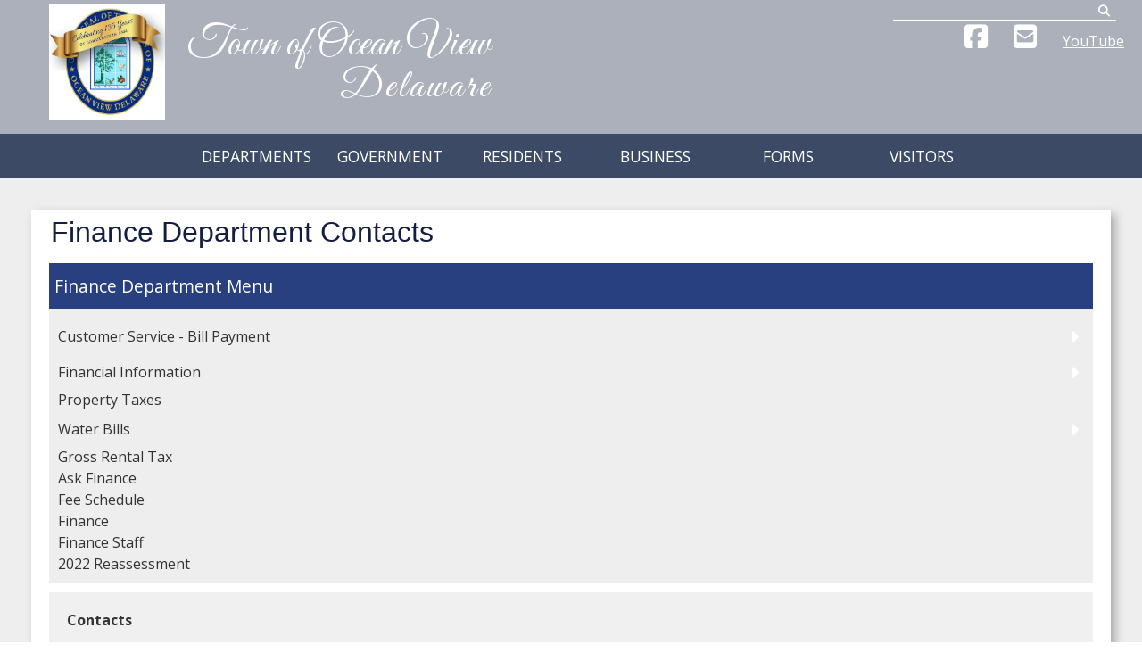

--- FILE ---
content_type: text/html; charset=utf-8
request_url: https://www.oceanviewde.gov/departments/staff_directory/Finance/
body_size: 20612
content:
<!DOCTYPE html>
<html lang="en">
<head>            
    
    <title>Official Website for the Town of Ocean View, Delaware - Department Contacts</title>
    <meta charset="UTF-8">
    <meta http-equiv="X-UA-Compatible" content="IE=edge,chrome=1">
    <meta name="viewport" content="width=device-width, initial-scale=1.0">
    <meta name="robots" content="index, follow">
    <!-- OpenGraph Tags -->
    <meta property="og:title" content="">
    <meta property="og:site_name" content="Town of Ocean View Delaware">
    <meta property="og:description" content="Official website for the Town of Oceanview Delaware">
    <meta property="og:determiner" content="The Town of Oceanview Delaware" />
    <meta property="article:publisher" content=""> <!-- Enter Facebook URL here -->
    <!-- Classic Meta Tags -->
    <meta name="AUTHOR" content="EvoGov.com"/>
    <meta name="COPYRIGHT" content="Copyright 2023 EvoGov, Inc."/>
    <meta name="GENERATOR" content="EvoGov - www.evogov.com"/>
    <meta name="description" content="Official website for the Town of Oceanview Delaware"/>
    <!-- Twitter Card -->
    <meta name="twitter:card" content="summary_large_image">
    <meta name="twitter:site" content=""> <!-- Enter your twitter handle i.e. @evogov -->
    <meta name="twitter:creator" content="@evogov"> <!-- Enter your twitter handle i.e. @evogov -->
    <meta name="twitter:title" content=""> <!-- Enter the name of the website -->
    <meta name="twitter:description" content=""> <!-- Enter a description of your organization -->
    <meta name="twitter:image" content="https://www.evogov.com/media/branding/twittercard.png"> <!-- Enter the URL to your Twitter Card image which should be 800px wide by 418px tall -->
    <meta name="AUTHOR" content="EvoGov.com"/>
    <meta name="COPYRIGHT" content="Copyright 2023 Town of Ocean View Delaware"/>
    <meta name="GENERATOR" content="EvoGov - www.evogov.com"/>
    <meta name="description" content="Official website for the Town of Oceanview Delaware"/>
    <script src="https://cdn.evo.cloud/scripts/jquery/3.3.1/jquery-3.3.1.min.js"></script>
    <style>/* this box-sizing is super-critical. It makes sure that padding is never caluclated on the 
OUTSIDE of of ALL layuot DIVs in the entire website. Without this entry , DIVs escape 100% widths */
* {
    box-sizing: border-box;
}

html {
    box-sizing: border-box;
    font-family: 'Open Sans', sans-serif;
    color: #333;
    width: 100%;
    height: auto;
}
body {
    background: #FFF;
    font-family: 'Open Sans', sans-serif;
    font-size: 16px;
    display: grid;
    margin: 0;
    width: 100%;
    height: auto;
    box-sizing: border-box;
}
H1 {
    font-size: 2.4rem;
}
H2 {
    font-size: 2rem;
}
H3 {
    font-size: 1.6rem;
}
H4 {
    font-size: 1.4rem;
}
H5 {
    font-size: 1.2rem;
}
a {
    text-decoration: underline;
    color: #2C85DE;
}
img {
    max-width: 100%;
}

/* Department Page override Styles */
/* department name */
#evo_departments_title_name  {
    padding-bottom: 0 !important;
}
#evo_department_contact_us_link {
    margin-top:0 !important;
}
.evo_department_right_column .contact_information_title {
    display: none;
}
.evo_department_content_wrapper .contact_information_point_of_contact {
    display: none !important;
}
/* side menu bar color for department pages */
a.evo_department_related_page_title  {
    background-color: #112244;
}
.evo_department_right_column .contact_information_title, 
.evo_department_right_column .staff_directory_link, 
.evo_department_right_column .evo_department_side_menu_title {
    background-color: #112244 !important;
    width: 100%;
    text-align: left;
    color:white;
    padding: 5px;
    padding-left: 5px;
    padding-left: 10px;
    border-radius: 5px;
    font-weight: bold;
    margin-bottom: 15px;
}

 /* *** HEADER - START *** */
#evo_header {
    position: relative;
    box-sizing: border-box;
    width: 100%;
    max-width:100vw;
    height: 150px;
    background-color: rgba(17,34,68,.3);
}
/* top/social menu */
.top_strip_wrapper {
    position: relative;
    float: right;
    z-index: 12;
    display: grid;
    grid-template-columns: 1fr;
}
#top_menu_links {
    
}
#top_menu_links ul {
    list-style: none;
    margin: 3px 0px;
    float: right;
}
#top_menu_links li {
    display: inline-block;
    margin-right: 20px;
}
#top_menu_links a {
    color: #FFF;
}
#top_menu_links i {
    margin-right: 5px;
    font-size: 30px;
}

/* search */
#evo_search {
	z-index: 12;
}
#evo_search button {
	background-color: transparent;
	border-width: 0px;
	color: rgba(16, 94, 153, 1.0);
}
#evo_search button i {
    color: #FFF;
}
#evo_search > form > div > span {
	position: relative;
	right: 30px;
	cursor: pointer;
}
#evo_search input {
	background-color: transparent;
	border: none;
	border-bottom: solid 1px #FFF;
	width: 250px;
    height: 20px;
}
.evo_form_submit {
    float: right;
}
#evo_overall_content_wrapper .evo_search_input {
	width: 75%;
}
#evo_overall_content_wrapper .evo_search_button {
	padding: 5px;
}

/* logo/title */
#evo_logo_primary {
    position: absolute;
    height: 140px;
    margin-left: 50px;
    z-index: 13;
    padding: 5px;
}
#evo_title_logo span img {
    height: 4em;
    position: absolute;
    margin-top: 1.5em;
    margin-left: 2em;
}
#evo_header .title {
    box-sizing: border-box;
    max-width: 100%;
    width: 100%;
}
#evo_header #evo_title_logo_div {
    width: 100%;
    box-sizing: border-box;
    min-width: 90vw;
}

/* Town Name Next to Seal */
#evo_header .evo_title_prefix {
	font-family: 'Great Vibes', cursive;
	position: absolute;
	color: #fff;
	font-size: 1.5rem;
	margin-top: 15px;
	margin-left: 250px;
	text-shadow: 1px 1px 3px rgba(0,0,0,0.3);
}
#evo_header .evo_title_main {
    position: absolute;
    color: #fff;
    font-size: 3rem;
    font-family: 'Great Vibes', cursive;
    left: 210px;
    top: 20px;
}
#evo_header .evo_title_suffix {
    position: absolute;
    color: #fff;
    font-size:2.8rem;
    font-family: 'Great Vibes', cursive;
    top: 70px;
    left: 380px;
    letter-spacing: 3px;
}
/* HEADER - END */
/* MAIN MENU - START */
#evo_main_menu {
    z-index: 1000;
    box-sizing: border-box;
    max-width: 100%;
    margin-left: 10%;
    margin-right: 10%;
}
#evo_main_menu_wrapper {
    position: relative;
    padding: 0;
    z-index: 12;
    box-sizing: border-box;
    background-color: rgba(17,34,68,.8);
}
#evo_main_menu .evo_menu_inner_wrapper {
    box-sizing: border-box;
    max-width: 100%;
}
#evo_main_menu > div > ul {
    /* Main Menu Headings */
    display: grid;
    grid-gap: 20px;
    grid-template-columns: repeat(auto-fit, minmax(75px, 1fr));
    padding-left: 0px;
    padding-right: 0px;
    margin: 0;
    background-color: transparent !important;
    max-width: 100%;
    box-sizing: border-box;
}
/* Main Menu Buttons */
#evo_main_menu > div > ul > li > a {
    text-align: center;
    color: #FFF;
    font-size: 1.1rem;
    position: relative;
    display: block;
    text-transform: uppercase;
    padding: 13px;
    text-decoration: none;
}
#evo_main_menu > div > ul > li > a:hover {
    
}
#evo_main_menu li {
    /* Remove Bullets from all list items in the main menu */
    list-style: none;
}
#evo_main_menu > div > ul > li:hover {

}
#evo_main_menu > div > ul {
    /* Main Menu Heading Background Color */
    background: rgba(30, 90, 30, 1.0);
}
/* Mega Menu Panel */
#evo_main_menu.evo_desktop_mode > div > ul > li > ul {
    background: #F2EFEB;
    display: none;
    visibility: hidden; /* Do not display the menu under any headings not being hovered over */
    border-radius: 0 0 15px 15px;
    margin-left:120px;
}
#evo_main_menu.evo_desktop_mode > div > ul > li:hover > ul {
    /* Main Menu Dropdown Background Color */
    visibility: visible; /* Display the menu under any headings being hovered over */
    display: block !important;
    position: absolute;
    overflow-y: auto; /* Make the dropdown scrollable if it is longer than the height for any reason */
}
#evo_main_menu > div > ul > li > ul.evo_display_block_important {
    display: block !important;
}
/* Align all span and link text to the left in the main menu that is not in the heading */
#evo_main_menu > div > ul > li > ul a {
    text-align: left;
}
#evo_main_menu > div > ul > li > ul > li {
    padding: 5px;
}
#evo_main_menu > div > ul > li > ul > li ul {
    padding: 5px;
}
#evo_main_menu > div > ul > li > ul > li > ul > li {
    margin-left: 10px;
}
/* LEVEL 2 */
#evo_main_menu > div > ul > li > ul > li > a {
    padding-top: 0px;
    color: #333;
    text-decoration: none;
    font-weight: bolder;
    text-transform: uppercase;
    border-bottom: 1px solid #eee;
}
/* LEVEL 3 */
#evo_main_menu > div > ul > li > ul > li > ul > li > a {
    font-size: 0.95rem;
    padding-top: 0px;
    color: #333;
    text-decoration: none;
}
#evo_main_menu > div > ul > li > ul > li > ul > li > ul > li > a {
    /* Main Menu 4 Layers Deep */
    padding-top: 0px;
    color: #333;
    text-decoration: none;
}
#evo_main_menu > div > ul > li > ul > li > ul > li > ul > li > ul > li > a {
    /* Main Menu 5 Layers Deep */
    padding-top: 0px;
    color: #333;
    text-decoration: none;
}
#evo_main_menu > div > ul > li > ul > li > ul > li > ul > li > ul > li > ul > li > a {
    /* Main Menu 6 Layers Deep */
    padding-top: 0px;
    color: #fff;
    text-decoration: none;
}
#evo_main_menu > div > ul > li > ul > li > ul > li > ul > li > ul > li > ul > li > ul > li > a {
    /* Main Menu 7 Layers Deep */
    display: none;
}
.evo_menu_mobile_visible {
    left: 0px !important;
    transition: left 0.5s ease !important;
}
.evo_menu_mobile_visible_content_wrapper {
    margin-left: 100%;
    transition: margin-left 0.5s ease !important;
    overflow-x: hidden;
}
/* MAIN MENU - END */

/* INTERIOR CONTENT - START */
#evo_interior_content_wrapper {
    padding: 10px;
    display: grid;
    grid-gap: 10px;
    grid-template-columns: 3fr 9fr;
    min-height: calc(100vh - 135px - 300px);
    box-sizing: border-box;
    background-color: #FFF;
    margin: 0px 15%;
}
#evo_interior_content {
    max-width: 100%;
    box-sizing: border-box;
    background-color: #fff;
    padding: 10px 20px;
}
#evo_interior_application_content_wrapper {
    padding: 25px;
    z-index: 1;
    min-height: 600px;
    box-sizing: border-box;
    max-width: 100%;
}
#evo_interior_title, #evo_application_title {
    text-align: left;
    background-color: #333;
    color: #FFF;
    padding: 6px 12px;
    margin-top: 15px;
    margin-bottom: 10px;
    width: 100%;
    margin-left: -10px;
    font-weight: bold;
}
#evo_overall_content_wrapper {
    min-height: 100vh;
    display: grid;
    grid-template-rows: auto 1fr auto;
    grid-template-columns: 100%;
    box-sizing: border-box;
    max-width: 100%;
    transition: margin-left 0.5s ease !important;
    z-index: 1;
}
/* side menu */
#evo_page_side_menu_wrapper {
  margin-left: -10px;
}
#evo_page_side_menu {
  color: #232426;
  margin-left: -5px;
  padding: 15px;
}
body #evo_page_side_menu a {
  color: #232426;
  font-size:1rem;
}
#evo_page_side_menu i {
  color: #232426;
  display: none;
}
#evo_page_side_menu a:hover {
  background-color: transparent;
  color: #112244;
  text-decoration: none;
}
#evo_page_side_menu ul {
  list-style-type: none;
  padding-left: 12px;
}
#evo_page_side_menu ul li {
    padding: 3px 5px;
}
#evo_page_side_menu .side_menu_current_page {
    background-color: #e1e3e6;
    padding: 3px 5px;
}
#evo_page_side_menu ul li ul li {
    border-bottom: solid 1px rgba(255, 255, 255, 0.25);
    margin: 3px 0px;
    margin-left: -10px;
}
#evo_page_side_menu ul li ul li > a {
    font-weight:400;
}
.side_menu_on_path {
    font-weight: bold;
    font-size: 20px;
}



/* FontAwesome DuoTone Colors */ 
.fad {
    --fa-primary-color: #f8f8ff; 
    --fa-secondary-color: #eeeeee; /* brunswick green */
    --fa-primary-opacity: 1; /* make icon color opaque */
    --fa-secondary-opacity 1; /* make icon color opaque */
}

/* BOTTOM ACTION Medallion Home Page Links - BEGIN */
    /* The medallion buttons enclosing container */
    #evo_bottom_action {
        text-align: center;
        box-sizing: border-box;
        z-index: 1;
        position: relative;
    }
    /* The list of action buttons served by the CMS. We set the number of icons on desktop here. */
    #evo_bottom_action ul {
        list-style: none;
        display: grid;
        grid-template-columns: repeat(6, 1fr) !important;
        grid-gap: 20px;
        max-width: 1200px;
        margin: 0 auto 0 auto;
        padding-left:0;
        /* Don't add a height or it will mess up the formatting */
    }

    /* The font and color for text labels */
    #evo_bottom_action a {
        text-decoration: none;
        color: #333;
        font-family: 'Montserrat', sans-serif;
        text-transform: uppercase;
        display:inline-block;
        width:100%;
        text-align:center;
    }
    /* sets the cursor for each item */
    #evo_bottom_action li {
        font-size: .9rem;
        font-weight: bold;
        color: #333;
        cursor: pointer;
        padding: 12px;
        background: #E2EBE9; /* adds light gray bg to medallion boxes */
        transition: 0.6s ease; /* causes the delay animation between hover states */
    }
    /* the round circle color and icon size */
    #evo_bottom_action i {
        display: block;
        background: #253D21; /* medallion circle background color */
        height: 120px;
        width: 120px;
        border: 2px solid #fff;
        /* box-shadow: 0 0 0 10px rgba(244,232,223,.35); */
        text-shadow: 2px 2px 4px rgba(0, 0, 0, 0.3);
        border-radius: 50%; /* sets the rounded corners on each icon 50% makes them circles */
        text-align: center; /* centers the icon horizontally */
        padding-top: 30px; /* puts the icon in the center of the circle */
        font-size: 60px; /* sets the icon size */
        margin: -60px 10px 20px 50%; /* negative top margin makes medallions overlap video */
        transform: translateX(-50%);
        -webkit-transition: all .4s ease-out; /* browser-safe animation delays */
        -moz-transition: all .4s ease-out; /* browser-safe animation delays */
        -o-transition: all .4s ease-out; /* browser-safe animation delays */
        transition: all .4s ease-out; /* browser-safe animation delays */
        cursor: pointer; /* makes the cursor turn into a hand so people know it is a link */
    }
    /* OPTIONAL - you can use images instead of fontawsome icons for the medallions */
    #evo_bottom_action img {
        display: block;
        height: 150px;
        width: 150px;
        margin: -60px 10px 20px 50%; /* negative top margin makes medallions overlap video */
        /* box-shadow: 0 0 0 10px rgba(244,232,223,.35); */
        border-radius: 50%; /* sets the rounded corners on each icon 50% makes them circles */
        transform: translateX(-50%);
        -webkit-transition: all .4s ease-out; /* browser-safe animation delays */
        -moz-transition: all .4s ease-out; /* browser-safe animation delays */
        -o-transition: all .4s ease-out; /* browser-safe animation delays */
        transition: all .4s ease-out; /* browser-safe animation delays */
        cursor: pointer; /* makes the cursor turn into a hand so people know it is a link */
    }
    /*  change bg of each box on mouseover */
    #evo_bottom_action li:hover {
        background: #367495; /* blue color on mouseover */
        border-radius: 0 0 10px 10px; /*adds rounded corners to bottom two corners on mouseoover */
    }
    /* make the text white for medallion titles on mouseover */
    #evo_bottom_action li:hover > a {
        color: #fff;
    }
    /* make the medallion white on mouseover */
    #evo_bottom_action li:hover > a > i {
        background-color: #fff;
    }
    /* Make duotone medallions different colors */
    #evo_bottom_action li:hover > a > i.fad {
        --fa-primary-color: #367495;
        --fa-secondary-color: #4AA0CF;
        --fa-primary-opacity: 1;
        --fa-secondary-opacity: 1;
    }
    #evo_bottom_action li:nth-child(1) i {
        background-color: #58A464;
    }
    #evo_bottom_action li:nth-child(2) i {
        background-color: #367495;
    }
    #evo_bottom_action li:nth-child(3) i {
        background-color: #993D30;
    }
    #evo_bottom_action li:nth-child(4) i {
        background-color: #488D85;
    }
    #evo_bottom_action li:nth-child(5) i {
        background-color: #C08C51;
    }
    #evo_bottom_action li:nth-child(6) i {
        background-color: #32559B;
    }
    #evo_bottom_action li:nth-child(7) i {
        background-color: #4A663A;
    }
    @media (max-width: 1200px), (-ms-high-contrast: none), (-ms-high-contrast: active) {
        #evo_bottom_action ul {
            grid-template-columns: 1fr 1fr 1fr;
            padding: 5px 5px;
        }
        #evo_bottom_action i {
            margin: 20px 10px 20px 50%;
        }
    }
    @media (max-width: 1024px), (-ms-high-contrast: none), (-ms-high-contrast: active) {
        #evo_bottom_action ul {
            grid-template-columns: 1fr 1fr 1fr;
            padding:5px 5px;
        }
        #evo_bottom_action i {
            margin: 20px 10px 20px 50%;
        }
    }
    @media (max-width: 960px), (-ms-high-contrast: none), (-ms-high-contrast: active) {
        #evo_bottom_action ul {
            grid-template-columns: 1fr 1fr 1fr;
            padding:10px 5px;
        }
        #evo_bottom_action i {
            margin: 20px 10px 20px 50%;
        }
        #evo_bottom_action li:hover {
            border-radius: 0; /*removes ounded corners on mouseoover */
        }
    }
    @media (max-width: 768px), (-ms-high-contrast: none), (-ms-high-contrast: active) {
        #evo_bottom_action {
            display: block;
            margin-top: 150px;
            margin-bottom: 30px;
            margin-left: 5px;
            margin-right: 0px;
        }
        #evo_bottom_action ul {
            grid-template-columns: 1fr 1fr;
            padding-inline-start: 0px;
        }
        #evo_bottom_action li {
            margin-bottom: 20px;
        }
        #evo_bottom_action li:hover {
            background: #367495; /* blue color on mouseover */
            border-radius: 0; /*removes ounded corners on mouseoover */
        }
        /*  change bg of each box on mouseover */
        #evo_bottom_action i {
            height: 120px;
            width: 120px;
            font-size: 60px;
            margin: 10px 10px 10px 50%;
        }
    }
/* BOTTOM ACTION Medallion Home Page Links - END */




/* *** EVENTS AND MEETINGS - BEGIN *** */
    #evo_events_calendar {
        display: grid;
        grid-gap: 20px;
        grid-template-columns: 50% 50%;
        padding: 10px 60px;
    }
    /* overall wrapper for community events and meetings */
    /* community events */
    .community_wrapper {
        display: block;
        margin-bottom: 30px;
    }
    /* sets bottom margin for the community events block */
    /*sets the font for the main title over the events block and adds a solid line under the heading  */
    .evo_events_heading {
        font-size: 1.8rem;
        color: rgba(25, 83, 113, 1);
        border-bottom: solid 2px #dddddd;
        margin-bottom: 10px;
        font-family:'Lato', sans-serif;
    }
    /* View-All Button */
    #evo_calendar_view_all {
        color: #fff;
        float: right;
        background: #2b91c5;
        padding: 5px;
        border-radius: 10px;
        text-decoration: none;
        font-size: 1.0rem;
        font-family: 'Roboto', sans-serif;
    }
    /* underline the text on the view-all button on mouseover */
    #evo_calendar_view_all:hover {
        text-decoration: underline;
    }
    /* MEETINGS */
    .meeting_wrapper {
        display: block;
        margin-bottom: 30px;
    }
    /* sets bottom margin for the events block */
    /* View-all Button */
    #evo_meetings_view_all {
        color: #fff;
        float: right;
        background: #2b91c5;
        padding: 5px;
        border-radius: 10px;
        text-decoration: none;
        font-size: 1.0rem;
        font-family: 'Roboto', sans-serif;
    }
    #evo_meetings_view_all:hover {
        text-decoration: underline;
    }
    /* underline the text on the view-all button on mouseover */
    /* shared styles bettween both panels */
    body .event_overview_and_resources_outer_wrapper {
        display: grid;
        grid-template-columns: 14px 1fr;
    }
    /* This fixes the huge padding that is to the right of the month-day box in evo common */
    .event_overview_and_details_wrapper {
        padding: 0;
    }
    /* body of the details on each event - had too much left padding */
    .event_overview_wrapper a {
        text-decoration: none !important;
        color: #333;
    }
    /* removes the underlinining on the preview body text of the meeting posts */
    .events-view-all {
        display: none;
    }
    /* Hide the text link at the end of the meeting list to view more meetings */
    /* DAY BUBBLE */
    .events-container .events-month-day {
        display: block !important;
        background: #2b91c5;
        width: 70px;
        height: 70px;
        border-radius: 6px;
        color: #FFF;
        text-align: center;
        line-height: 0;
        font-weight: bold;
        padding: 5px;
    }
    body .events-month-abbreviation {
        text-transform: uppercase;
        margin-top:8px;
        font-size:.8rem;
    }
    body .events-month-day-day {
        margin-top:4px;
        padding-top:10px;
        font-size:1.9rem;
    }
    .events-month-day-name {
        display: block !important;
        margin-top: -8px; !important;
        padding:0 !important;
        font-size:.8rem !important;
        text-transform:uppercase !important;
    }
    /* The title of the event */
    .events-headline {
        margin-left: 70px;
        font-weight: bold;
        color: #333;
    
    }
    /* Change the link color of each event title */
    .events-headline a {
        text-decoration: underline;
        color: #333;
    }
    /* Sets the minimum height, solid line underneath, and space between events */
    .events-container {
        min-height: 100px;
        margin-bottom: 30px;
        border-bottom: 1px solid #eee;
    }
    /* shows the time of day for each meeting start */
    .events-time {
        margin: 0;
        margin-left: 70px;
        color: rgba(140, 140, 140, 1.0);
    }
    .events-date-with-time {
        display: none;
    }
    /* Alternative display of meetings with time of day. hidden by default */
    .events-day_of_week {
        display: none;
    }
    /* Alternative display of the name of the day for meetings - hidden by default */
    .events-summary {
        margin-left: 70px;
    
    }
    /* moves the summary of the event to the right so it doesn't hit the date bubble */
    .events-summary a {
        text-decoration: none !important;
    }
    /* hide the underlining on the event summary text but it is still clickable */
    .events-month-year-heading, .events-date, .month, .events-day_wrapper {
        display: none;
    }
    /* hides headings not in use */
    .event_list {
        max-height: 500px;
        overflow: scroll;
    }
    /* The block that shows events - sets overall height of the feature bar */
    .event_list::-webkit-scrollbar {
        -webkit-appearance: none;
    }
    /* hiding scrollbars across multiple browsers */
    .event_list::-webkit-scrollbar:vertical {
        width: 11px;
    }
    /* hiding vertical scrollbars across multiple browsers */
    .event_list::-webkit-scrollbar:horizontal {
        height: 11px;
    }
    /* hiding horizontal scrollbars across multiple browsers */
    .event_list::-webkit-scrollbar-thumb {
        border-radius: 8px;
        border: 2px solid white; /* should match background, can't be transparent */
        background-color: rgba(0, 0, 0, .5);
    }
    /* changing background color of scrollbars to make them invisible */
    .event_details_heading {
        margin-left: 70px;
        font-weight: bold;
    }
    /* Moves the heading of each event to the right so that it does not colide with the date bubble */
    .event_files_ul {
        list-style: none;
        margin: 0;
        margin-left: 70px;
        padding: 0;
        text-decoration: underline;
        font-size: 14px;
    }
    /* hides the formatting of the list used to output meeting files */
    .evo_event_video_meeting_link {
        text-decoration: underline !important;
    }
    /* make sure that the video link is underlined so that the public can see that it is a link */
    /* Tablet and Mobile Media Queries - Begin */
    @media (max-width: 1200px), (-ms-high-contrast: none), (-ms-high-contrast: active) {
        #evo_events_calendar {
            display: grid;
            grid-gap: 20px;
            grid-template-columns: 1fr;
            padding: 20px 30px;
        }
    
        /* overall wrapper for community events and meetings */
    }
    @media (max-width: 768px), (-ms-high-contrast: none), (-ms-high-contrast: active) {
        #evo_events_calendar {
            display: grid;
            grid-gap: 20px;
            grid-template-columns: 1fr;
            padding: 20px 30px;
        }
    
        /* overall wrapper for community events and meetings */
        .event_resources_wrapper {
            margin-top: -20px;
            max-width: 320px;
            margin-left: 12px;
        }
    
        /* wrapper for the web meeting and files column */
    }
    @media (max-width: 580px), (-ms-high-contrast: none), (-ms-high-contrast: active) {
    /* Hide meeting files on phones */
        .event_resources_wrapper {display:none;}
        .evo_events_heading {
            font-size: 1.5rem;
        }
        #evo_events_calendar {
            padding:20px 10px;
        }
    }

    /* Tablet and Mobile Media Queries - END */
/* EVENTS AND MEETINGS - END */

/* NEWS - START */
#evo_news_posts {
    padding: 50px;
}
#evo_news_posts .evo_cloud_widget {
    
}
#evo_news_posts .evo_news_posts_heading {
    font-size: 2rem;
    color: #00395A;
    padding: 5px 50px;
    border-bottom: 3px solid #9AB8C9;
}
#evo_news_posts .evo_news_posts_heading a {
    color: #FFF;
    font-size: 1rem;
    float: right;
}
#evo_news_posts .news_post_column {
    width: 100% !important;    
}
#evo_news_posts .news_post_columns_inner_wrapper img {
    height: auto !important;
    width: 100% !important;
    border: solid 1px #000;
    box-shadow: 2px 2px 5px #999;
}
#evo_news_posts .news_post_columns_inner_wrapper {
    display: grid;
    grid-gap: 20px;
    grid-template-columns: repeat(5, 1fr);
    max-width: 100% !important;
}
.news_post_columns_inner_wrapper .news-headline {
    margin: 0 !important;
}
#evo_news_posts iframe {
    display: none;
}
/* NEWS - END */
/* FOOTER - START */
#evo_footer {
    color: #FFF;
    padding: 20px 60px;
    box-sizing: border-box;
    width: 100%;
    background-color: #3A5D79;
    overflow: hidden;
}
#evo_footer li {
    list-style: none;
}
#evo_footer .footer-box {
    display: grid;
    grid-gap: 50px;
    grid-template-columns: repeat(4, 1fr);
    width: 100%;
    box-sizing: border-box;
}
#evo_footer .footer-box > div {
    box-sizing: border-box;
}
#evo_footer a {
    color: #FFF;
    text-decoration: none;
}
#evo_footer a:hover {
    text-decoration: underline;
}
#evo_footer h3 {
    color: #FFF;
    font-weight: bold;
    margin-top: 0;
}
body img.evo_logo_secondary {
    max-width:180px;
}
#evo_link_to_evogov_cms {
    display: none;
    width: 100%;
    text-align: center;
    color: #fff;
    text-shadow: 1px 1px 2px rgba(40, 40, 40, 0.75);
    padding-top: 200px;
}
/* FOOTER - END */

/* FAQs */
.evo_faq_entry_wrapper {
    background-color: #f5f5f5 !important;
    border: 1px solid #ddd !important;
}
.evo_faq_entry_wrapper a {

}
/* INTERIOR CONTENT - END */

#listview_table > tbody > tr > td > ul {
    display: block;
    grid-gap: unset;
    grid-template-columns: unset;
}
#listview_table > tbody > tr > td > a {
    color: black;
}
#evo_bookable_calendar {
    max-width: 1600px;
    margin-left: 50%;
    transform: translateX(-50%);
}
#evo_interior_application_content_wrapper #evo_bookable_calendar .fc-header-toolbar h2 {

}
/* map */
#evo_map_popup.evo_map_popup_image_mode {
    width: 41vw;
}
.evo_slider_image_mode_feature {
    width: 150px;
}
#evo_popup_image_mode_description_wrapper .evo_map_popup_more_info_button {

}
.evo_map_popup_more_info_button a {
    text-decoration: none;
}
#evo_map_popup.evo_map_popup_image_mode .evo_popup_image_mode_image {
    margin-top: 28px;
}
.place_map_row {
    display: grid;
    grid-gap: 10px;
    grid-template-columns: 1fr 1fr;
}
.place_map_row .place_address {
    display: grid;
    grid-gap: 10px;
    grid-template-columns: 1fr 2fr;
}
.place_map_row .place_directions {
    display: grid;
    grid-gap: 10px;
    grid-template-columns: 1fr 2fr;
}
.place_map_row .place_display_layers {
    display: grid;
    grid-gap: 10px;
    grid-template-columns: 1fr 2fr;
}
#evo_map_image_mode_slider {
    box-sizing: border-box;
}

/* Start Tablet View Media Queries */
@media (max-width: 1280px) {
    #evo_main_menu_wrapper {
        padding-left: 100px;
        padding-right: 50px;
    }
    #evo_main_menu .evo_menu_inner_wrapper {
        margin-right: 10px;
    }
    #evo_main_menu > div > ul {
        grid-gap: 0px;
    }

}
@media (max-width: 960px) {

    #evo_main_menu_wrapper {
        margin-left: 0px;
    }

    #evo_logo_primary {
        margin-left: 10px;
        height: 95px;
    }
}

/* Start Mobile View Media Queries */
@media (max-width: 768px) {

    #evo_page_side_menu_wrapper {
        display: none;
    }
    #evo_interior_content_wrapper {
        grid-template-columns: 1fr;
    }

    #evo_header {
        height: auto;
    }
    #evo_header .evo_title_main {
        display: none;
    }
    #evo_header .evo_title_suffix {
        display: none;
    }
    
    #evo_search {
        margin-top: 50px;
    }
    
    .evo_menu_mobile_visible #evo_grid_main_menu_mobile_toggle_inside_menu_wrapper {
        display: block !important;
        position: absolute;
        right: 20px;
        top: 20px;
        color: #fff;
        cursor: pointer;
        transform: scale(2);
    }
    #evo_grid_main_menu_mobile_toggle {
        text-shadow: 1px 1px 2px rgba(40, 40, 40, 0.75);
        display: block;
        color: #fff;
        right: 20px;
        top: 20px;
        transform: scale(2);
        position: absolute;
        cursor: pointer;
        z-index: 12;
    }
    #evo_main_menu_wrapper {
        left: -100%;
        transition: left 0.5s ease !important;
        position: fixed;
        top: 0px;
        width: 100%;
        height: 100vh;
        overflow-y: auto;
        margin-top: 0px;
        background: #064072;
        padding-left: 0px;
        padding-right: 0px;
        margin-left: 0px;
        padding-top: 30px;
        margin-top: 0px;
    }
    #evo_main_menu {
        padding-right: 30px;
    }
    #evo_main_menu > div > ul > li > a {
        font-size: 1.1em;
        color:#fff;
    }
    #evo_main_menu > div > ul > li:nth-child > a {
        transform: unset;
    }
    #evo_main_menu > div > ul > li > a {
        font-weight: bold;
        color:#fff;
    }
    #evo_main_menu > div > ul > li > ul > li {
        padding-left: 25px;
    }
    #evo_main_menu > div > ul > li > a {
        position: relative;
    }
    /* LEVEL 2 */
    #evo_main_menu > div > ul > li > ul > li > a {
    color:#fff;
    }
    /* LEVEL 3 */
    #evo_main_menu > div > ul > li > ul > li > ul > li > a {
    color:#fff;
    }
    #evo_main_menu .evo_main_menu_heading_caret {
        left: unset;
    }
    #evo_main_menu_wrapper {
        max-width: 100%;
    }
    #evo_main_menu .evo_menu_inner_wrapper {
        margin-left: 25px;
    }
    #evo_main_menu > div > ul > li > ul {
        height: auto !important;
    }


    

    
    #evo_news_posts .evo_news_posts_heading {
        padding: 5px 10px;
    }
    #evo_news_posts {
        padding: 10px;
    }
    #evo_news_posts .news_post_columns_inner_wrapper {
        grid-template-columns: 1fr;
    }
    .news_post_column {
        padding: 0;
    }

    #evo_footer .footer-box {
        grid-template-columns: 1fr;
        padding-right: 50px;

    }
    #evo_footer .evo_main_menu_heading_caret {
        opacity: 0 !important;
    }
}

/* End Mobile View */</style>
    <link rel="preconnect" href="https://fonts.gstatic.com">
    <link href="https://fonts.googleapis.com/css2?family=Great+Vibes&display=swap" rel="stylesheet"> 
    <link href="https://fonts.googleapis.com/css2?family=Open+Sans:wght@300;400;700&display=swap" rel="stylesheet">
    
    <!-- **** FontAwesome Icons **** -->
    <script src="https://kit.fontawesome.com/2dae549c40.js" crossorigin="anonymous"></script>
    
    <script>window.STATIC_URL = "https://evocloud-prod3-static.evogov.com/";</script>
    <script src="https://evocloud-prod3-static.evogov.com/evo_common.js"></script>
    
    <!-- Version 1.0 of Parcel Manager -->
    <script type="text/javascript" src="http://maps.google.com/maps/api/js?v=3.34&key=AIzaSyAKPJyRxeeyJzvsgjcl-mBvvW1TUx12Ebw"></script>
    <script type="text/javascript" src="date.js"></script> <!-- www.datejs.com -->
    <script type="text/javascript" src="property.js"></script> <!-- relies on map and date scripts -->

    <!-- Favicon -->
    <link rel="icon" type="image/png" href="https://www.oceanviewde.gov/media/Design%20Files/favicon.ico">
</head>
<body class="evo_department_staff_directory">
    <div class="evo_param_grid_alert_scroll evo_cloud_widget evo_param_alert_speed__1 evo_param_alert_title__Global evo_param_always_initially_open"></div>
    <div id="evo_overall_content_wrapper" class="evo_grid_based_theme">
        <div id="evo_header">
            <div class="top_strip_wrapper">
                <div id="evo_search" class="evo_cloud_widget evo_param_search_form"></div>
                <div id="top_menu_links" class="evo_cloud_widget evo_param_cta_menu evo_param_menu_depth_down__1 evo_param_menu_name__social_action"></div>
            </div>
            <i id="evo_grid_main_menu_mobile_toggle" class="fa fa-bars" style="display:none;"></i>
            <div class="title">
                <div id="evo_title_logo_div">
                    <a href="/" id="evo_title_logo">
                        <img id="evo_logo_primary" alt="Ocean View Delaware logo" src="/media/Design Files/Logo/135years.jpg">
                    </a>
                    <a href="/">
                        <span class="evo_title_prefix"></span>
                	    <span class="evo_title_main">Town of Ocean View</span>
                	    <span class="evo_title_suffix">Delaware</span>
                    </a>
                </div>
            </div>
        </div>
        <div id="evo_main_menu_wrapper">
            <i id="evo_grid_main_menu_mobile_toggle_inside_menu_wrapper" class="fa fa-bars" style="display: none;"></i>
            <div id="evo_main_menu" class="evo_cloud_widget evo_param_main_menu_name__Main_Menu evo_param_menu_depth_down__30 evo_param_grid"><div class="wrapper wrapper-menu evo_menu_inner_wrapper" style="display: none">
<ul  class="nav navbar-nav" >
<li  class=" evo_menu_heading " >
<a href="/directory" >Departments</a>
</li>
<li  class=" evo_menu_heading " >
<a href="javascript:void(0)" >Government</a>
</li>
<li  class=" evo_menu_heading " >
<a href="javascript:void(0)" >Residents</a>
</li>
<li  class=" evo_menu_heading " >
<a href="javascript:void(0)" >Business</a>
</li>
<li  class=" evo_menu_heading " >
<a href="https://www.oceanviewde.gov/Forms" >Forms</a>
</li>
<li  class=" evo_menu_heading " >
<a href="javascript:void(0)" >Visitors</a>
</li>
</ul>
</div></div>
        </div>

        <div id="evo_interior_application_content_wrapper">
    <div id="evo_interior_content">
        <div id="evo_interior_title">Finance Department Contacts</div>
        
    <div class="evo_department_content_wrapper evo_department_three_columns">


<div class="col-md-3 evo_department_left_column">
    
    <div id="evo_department_related_page_wrapper">
<a href="https://www.oceanviewde.gov/departments/Finance" class="evo_department_related_page_title">Finance Department</a>
<div class="evo_department_related_pages_level">
<a class="evo_department_related_page_link" href="https://www.oceanviewde.gov/departments/Finance/CustomerService-BillPayment">Customer Service - Bill Payment</a>
<i class="evo_department_page_caret fa fa-caret-right"></i>
<div class="evo_department_related_pages_level" style="display:none">
<a class="evo_department_related_page_link" href="https://www.oceanviewde.gov/departments/Finance/PayBillLinks">Pay Bill Links</a>
</div>
<a class="evo_department_related_page_link" href="https://www.oceanviewde.gov/departments/Finance/FinancialInformation">Financial Information</a>
<i class="evo_department_page_caret fa fa-caret-right"></i>
<div class="evo_department_related_pages_level" style="display:none">
<a class="evo_department_related_page_link" href="https://www.oceanviewde.gov/departments/Finance/BudgetInformation">Budget Information</a>
<a class="evo_department_related_page_link" href="https://www.oceanviewde.gov/departments/Finance/MonthlyFinanceReports">Monthly Finance Reports</a>
<a class="evo_department_related_page_link" href="https://www.oceanviewde.gov/departments/Finance/AuditReports">Audit Reports</a>
</div>
<a class="evo_department_related_page_link" href="https://www.oceanviewde.gov/departments/Finance/PropertyTaxes">Property Taxes</a>
<a class="evo_department_related_page_link" href="https://www.oceanviewde.gov/departments/Finance/WaterBills">Water Bills</a>
<i class="evo_department_page_caret fa fa-caret-right"></i>
<div class="evo_department_related_pages_level" style="display:none">
<a class="evo_department_related_page_link" href="https://www.oceanviewde.gov/departments/Finance/PayBill">Pay Bill</a>
</div>
<a class="evo_department_related_page_link" href="https://www.oceanviewde.gov/departments/Finance/GrossRentalTax">Gross Rental Tax</a>
<a class="evo_department_related_page_link" href="https://www.oceanviewde.gov/departments/Finance/AskFinance">Ask Finance</a>
<a class="evo_department_related_page_link" href="https://www.oceanviewde.gov/departments/Finance/FeeSchedule">Fee Schedule</a>
<a class="evo_department_related_page_link" href="https://www.oceanviewde.gov/departments/Finance/Finance">Finance</a>
<a class="evo_department_related_page_link" href="https://www.oceanviewde.gov/departments/Finance/FinanceStaff">Finance Staff</a>
<a class="evo_department_related_page_link" href="https://www.oceanviewde.gov/departments/Finance/2022Reassessment">2022 Reassessment</a>
</div>
</div>
</div>

    <div class="col-md-6 evo_department_middle_column">
        
    </div>

<div class="evo_department_directory_content" style="display:none;">
    <!---->
</div>

<div class="evo_department_box_main_page">

    <div class="evo_department_staff_directory_wrapper">
        <div class="evo_department_staff_directory_heading">Contacts</div>
        
    </div>
</div>

<br>

<a class="contact_us_departments_department_link_bottom" href="https://www.oceanviewde.gov/departments/Finance">Return to Group Page</a>
<br>


</div>

</div>



<div id="GOOGLE_RECAPTCHA_SITE_API_KEY" style="display:none"></div>



<style>
    .contact_us_departments_department_link_bottom {
        text-decoration: none;
        float: right;
    }

    #evo_interior_breadcrumbs {
        display: none !important;
    }

    #evo_department_staff_directory_table {
        width: 100%;
    }

    #evo_department_staff_directory_table .evo_department_directory_headings {
        background-color: rgba(240, 240, 240, 1.0);
    }

    #evo_department_staff_directory_table th {
        border-width: 0px;
    }

    #evo_department_staff_directory_table td {
        border-width: 0px;
    }


</style>


<style>
    .evo_department_news_box #news_posts_carousel {
        height: 225px;
    }

    .evo_department_news_box .evo_cloud_widget.evo_param_news_posts {
        height: 225px;
    }

    #news_posts_carousel .carousel-indicators {
        bottom: 20px;
    }

    .evo_department_news_box .news-thumbnail {
        max-height: 50px;
    }

    .evo_calendar_with_events_tab_one_tab_only {
        display: none !important;
    }


    #news_posts_carousel .carousel-indicators li {
        border-color: rgba(30, 30, 30, 1.0);
        background-color: rgba(120, 120, 120, 1.0);
    }

    #news_posts_carousel .carousel-indicators li.active {
        border-color: rgba(30, 30, 30, 1.0);
        background-color: rgba(60, 60, 60, 1.0);
    }

    .evo_department_news_box .evo_tab__news {
        height: 260px;
    }

    #evo_department_menu_top_cta ul li a {
        z-index: 5;
    }

    #news_posts_carousel .carousel-indicators {
        margin-bottom: -23px;
    }


    .evo_department_calendar_box .evo_tab__events {
        height: 440px;
    }

    .evo_department_calendar_box .evo_param_calendar_with_events {
        margin-top: 25px;
    }

    .evo_department_calendar_box #evo_calendar_with_events_day_of_week_and_month_wrapper {
        display: none;
    }

    .evo_department_calendar_box #evo_calendar_with_events_month_overall_wrapper {
        width: 340px;
        margin-left: -15px;
    }

    .evo_department_calendar_box #evo_calendar_with_events_wrapper #evo_calendar_with_events_events_wrapper {
        left: 335px;
        width: 440px;
    }

    @media (max-width: 1200px) {
        .evo_department_calendar_box #evo_calendar_with_events_month_overall_wrapper {
            width: 255px;
        }

        .evo_department_calendar_box #evo_calendar_with_events_wrapper #evo_calendar_with_events_events_wrapper {
            left: 255px;
            width: 375px;
        }

    }

    @media (max-width: 768px) {
        .evo_department_calendar_box .evo_tab__events {
            height: auto;
        }

        .evo_department_calendar_box #evo_calendar_with_events_wrapper #evo_calendar_with_events_tabs {
            position: relative;
        }

        .evo_department_calendar_box #evo_calendar_with_events_month_overall_wrapper {
            width: 100%;
        }

        .evo_department_calendar_box #evo_calendar_with_events_wrapper #evo_calendar_with_events_events_wrapper {
            width: 100%;
            left: 0px;
        }

        .evo_department_calendar_box #evo_calendar_with_events_wrapper #evo_calendar_with_events_tabs .evo_calendar_with_events_tab {
            width: 100%;
            text-align: center;
            border-radius: 5px;
            box-shadow: none;
            background-color: rgba(100, 100, 100, 0.25);
            border-width: 0px;
        }

        .evo_department_calendar_box #evo_calendar_with_events_wrapper .evo_calendar_with_events_tab.evo_calendar_with_events_currently_selected_tab {
            margin-top: 1px;
        }

        .evo_department_calendar_box #evo_calendar_with_events_events_wrapper {
            border-left: 4px solid rgba(181, 181, 181, 0.75);
            border-radius: 10px;
        }

        #evo_department_menu_top_cta ul li {
            width: 90vw;
            margin-left: 15px;
            margin-bottom: 10px;
        }

        #evo_department_menu_top_cta ul li img {
            margin-left: 50%;
            transform: translateX(-50%)
        }

        #evo_department_menu_top_cta .menu_label_text {
            margin-left: 50%;
            transform: translateX(-50%);
        }

    }

    #evo_application_title {
        display: none !important;
    }
</style>


    <style>
        
            .evo_grid_wrapper {
                display: grid;
                grid-gap: 25px;
                grid-template-columns: 1fr 3fr 1fr;
            }
        

        .evo_department_content_wrapper {
            z-index: 500;
            position: relative;
        }

        #evo_department_contact_us_link {
            z-index: 500;
        }

        .evo_department_contact_us_link a {
            z-index: 500;
        }

        #evo_departments_title_name {
            z-index: -1;
        }

        .evo_department_detail_contact_information_wrapper {
            padding-left: 20px;
            display: block;
            width: 100%;
        }

        .evo_department_content_wrapper .hours_wrapper {
            padding-left: 20px;
            display: grid;
            grid-gap: 10px;
            grid-template-columns: 1fr 5fr;
            width: 100%;
        }

        .evo_department_content_wrapper .contact_information_point_of_contact {
            padding-left: 20px;
            display: grid;
            grid-gap: 10px;
            grid-template-columns: 1fr 5fr;
            width: 100%;
        }

        .evo_department_left_column .evo_department_related_page_title {
            width: 100%;
        }

        .evo_department_left_column .contact_information_title {
            width: 100%;
        }


        .evo_department_left_column .contact_information_title {
            width: 100%;
        }


        @media (max-width: 768px) {
            .evo_grid_wrapper {
                grid-template-columns: 1fr;
            }

            #evo_interior_content_wrapper {
                grid-template-columns: 1fr;
            }

            .evo_department_left_column {
                grid-row: 2;
            }

            .evo_department_right_column {
                grid-row: 1;
            }

            #evo_department_contact_us_link {
                bottom: 0px;
            }
        }
    </style>


<style>
    #evo_application_content {
        height: 100%;
    }

    .evo_department_box_main_page {
        display: grid;
        grid-gap: 20px;
        grid-template-columns: 2fr 4fr;
        box-sizing: border-box;
    }

    @media (max-width: 768px) {
        .evo_department_box_main_page {
            display: grid;
            grid-gap: 20px;
            grid-template-columns: 1fr;
        }
    }

    .evo_department_staff_directory_heading {
        font-weight: bold;
    }

    .contact_information_directions a {
        color: #6090C0;
    }

    .evo_department_staff_directory_staff {
        margin-bottom: 10px;
        width: 100%;
        display: grid;
        grid-gap: 15px;
        grid-template-columns: 1fr 4fr;
    }

    .evo_department_staff_directory_photo {
        width: 100%;
        padding-right: 10px;
        box-sizing: border-box;
        display: inline-block;
    }

    .evo_department_staff_directory_photo img {
        padding: 10px;
        max-width: 100%;
        max-height: 150px;
    }

    .evo_department_staff_directory_photo i {
        font-size: 60px;
        padding: 10px;
        margin-left: 50%;
        transform: translateX(-50%);
        color: rgba(40, 40, 40, 1.0);
    }

    .evo_department_staff_directory_details_wrapper {
        width: 100%;
        box-sizing: border-box;
        display: inline-block;
        overflow-x: auto;
    }

    .staff_directory_phone_label {
        display: inline-block;
        padding-right: 10px;
        font-size: 13px;
    }

    .staff_directory_email_label {
        display: inline-block;
        padding-right: 10px;
        font-size: 13px;
    }

    .staff_directory_email {
        display: inline-block;
        font-size: 13px;
    }

    .staff_directory_phone {
        display: inline-block;
        font-size: 13px;
    }

    .contact_information_phone_number_primary a {
        color: #6090C0;
    }

    .contact_information_email a {
        color: #6090C0;
    }

    .staff_directory_email a {
        color: #6090C0;
    }

    .staff_directory_phone a {
        color: #6090C0;
    }


</style>
    </div>
</div><style>/* Overall Wrapper */
body #evo_overall_content_wrapper {
    min-height: 100%;
    display: block;
    grid-template-rows: auto 1fr auto;
    grid-template-columns: 100%;
    box-sizing: border-box;
    max-width: 100vw;
    background-color: #eee;
}
/* Interior Wrapper */
body #evo_interior_content_wrapper {
    min-height: calc(100vh - 438px);
    box-sizing: border-box;
    z-index: 1;
    position: relative;
    background-color: #fff;
    padding-left: 20px;
    padding-right: 20px;
    margin-top:190px;
}
body #evo_interior_content {
    display: grid;
    grid-gap: 20px;
    grid-template-columns: 1fr 4fr;
    box-sizing: border-box;
    background-color: #fff;
    min-height: 400px;
    box-shadow: 5px 5px 10px #a8a8a8;
    max-width: 1400px;
    margin: 200px auto 0 auto;
}
body #evo_interior_content_body {
    padding-right:2rem;
    overflow:auto;
}
/* Application Wrapper */
body #evo_interior_application_content_wrapper {
    min-height: 680px;
    box-sizing: border-box;
    max-width: 100%;
    display: block;
    padding: 35px;

}
body #evo_interior_application_content_wrapper #evo_interior_content {
    display: block;
    margin-top: 0;
}
/* Breadcrumb Links */
div.wrapper.wrapper-breadcrumbs, div.wrapper.wrapper-breadcrumbs a {
    color: #2d2d30;
    font-size: .9em;
    text-decoration: none;
}
div.wrapper.wrapper-breadcrumbs a:hover {
    color: #333;
    text-decoration: underline;
}

/* SIDE MENUS - BEGIN */
/* Color Variables */
:root {
    --sidemenu_lvl1_bgcolor: #141f40;
    --sidemenu_lvl2_bgcolor: #203266;
    --sidemenu_lvl3_bgcolor: #263C7A;
    --sidemenu_lvl4_bgcolor: #2F4C99;
}
/* Side Menu Wrapper */
body #evo_page_side_menu_wrapper {
    margin: 0;
    background-color: var(--sidemenu_lvl1_bgcolor);
    width: 280px;

}
/* make all side links look the same */
body #evo_page_side_menu_wrapper a {
    font-family: 'Montserrat', sans-serif;
    font-size: 1rem;
    font-weight: 400;
    text-decoration: none;
    color: #fff;
    padding: 1rem 1rem;
    display: block;
    line-height: 1.25;
    /* Needs prefixing */
    box-decoration-break: clone;
}
/* style all list items  */
body #evo_page_side_menu_wrapper li {

}
body #evo_page_side_menu_wrapper a:hover {
    text-decoration: underline;
}
body #evo_page_side_menu_wrapper ul {
    list-style: none;
    padding: 0;
    margin: 0;
}
/* italicize the current page in the side menu */
li.side_menu_current_page > a {
    font-style: italic;
}
/* level 1 */
body #evo_page_side_menu_wrapper div > ul > li {
    background-color: var(--sidemenu_lvl1_bgcolor);
}
/* level 2 */
body #evo_page_side_menu_wrapper div > ul > li > ul {

}
/* background color for 2nd level li */
body #evo_page_side_menu_wrapper div > ul > li > ul > li {
    background-color: var(--sidemenu_lvl2_bgcolor);
    /* Needs prefixing */
    box-decoration-break: clone;
    -webkit-box-decoration-break: clone;
}
/* link font for 2nd level */
body #evo_page_side_menu_wrapper div > ul > li > ul > li:after {
    margin-left: 5px;
}
/* level 3 */
body #evo_page_side_menu_wrapper div > ul > li > ul > li > ul {

}
/* background color for 3rdlevel li */
body #evo_page_side_menu_wrapper div > ul > li > ul > li > ul > li {
    background-color: var(--sidemenu_lvl3_bgcolor);
}
/* level 4 */
body #evo_page_side_menu_wrapper div > ul > li > ul > li > ul > li > ul {

}
/* background color for 4th level li */
body #evo_page_side_menu_wrapper div > ul > li > ul > li > ul > li > ul > li {
    background-color: var(--sidemenu_lvl4_bgcolor);
}
body #evo_page_side_menu > h3 {
    color: rgba(231, 231, 231, 1);
    font-size: 1.3em;
    text-transform: uppercase;
    border-bottom: 1px solid rgba(255, 255, 255, .25);
}
body #blog-categories {
    margin-left: 20px;
    border-bottom: none;
}
body .evo_dropdown {
    position: relative;
    right: 8px;
    color: #fff;
    font-size: 1.5rem;
    top: 1px;
    margin-top: 0.75rem;
}
body .evo_dropdown::before {
    content: "►";
    opacity: 1;
    transform: rotate(0);
    font-size: .6em;
}
/* SIDES MENU - END */

/* PAGE TITLES */
body div#evo_interior_title, body div#evo_application_title {
    font-family: 'Montserrat', sans-serif;
    font-size: 2em;
    font-weight: 500;
    color: #141f40;
    text-align: left;
    background-color: transparent;
    padding: 6px 12px;
    margin-bottom: 10px;
    width: 100%;
    margin-left: -10px;
    margin-top: -9px;
}

/* DEPARTMENT PAGE STYLES - BEGIN */
/* Default Colors for department pages */
:root {
    /* left column */
    --left-column-bgcolor: #f2f2f2;
    --left-column-link-color: #333;

    /*department name at top of department, interor, and application pages */
    --dept-name-fontfamily: 'Lato', sans-serif;
    --dept-name-fontsize: 1.8rem;
    --dept-name-fontcolor: #fff;
    --dept-name-fontweight: 700;
    --dept-name-bgcolor: #294080;
    --dept-name-texttransform: none;

    /* department name at top of left column menu */
    --dept-sidemenu-name-fontfamily: 'Lato', sans-serif;
    --dept-sidemenu-name-fontsize: 1.2rem;
    --dept-sidemenu-name-fontweight: 400;
    --dept-sidemenu-name-fontcolor: #fff;
    --dept-sidemenu-name-bgcolor: #294080;

    /* Sub-Directory Headings */
    --dept-sidemeny-subdir-bgcolor: #335BA9;


    /* left side menu content area */
    --dept-sidemenu-bgcolor: #eee;

    /* staff directory button & link */
    --dept-staffdir-bgcolor: #294080;

    /* General Information Bar */
    --dept-geninfo-bgcolor: #294080;
    --dept-geninfo-fontsize: 1.2rem;
}
/* left column background color behind side menu */
body .evo_department_left_column {
    background-color: var(--left-column-bgcolor) !important;
}
/* Hide the empty page title block when viewing a department page */
/* this eliminates unnecessary white space at the top of the page */
div#evo_interior_title:empty, h2#content-title {
    display: none;
}
/* PAGE TITLE - Main title over the content - make all look the same (interior, app, dept) */
body h1#evo_departments_title_name, body #evo_interior_title, body #evo_application_title {
    font-size: var(--dept-name-fontsize);
    font-weight: var(--dept-name-fontweight);
    background-color: var(--dept-name-bgcolor);
    color: var(--dept-name-fontcolor);
    text-transform: var(--dept-name-texttransform);
    width: 100%;
    padding: 12px;
}
/* SIDE TITLE - department name over side menu */
body a.evo_department_related_page_title {
    font-size: var(--dept-sidemenu-name-fontsize);
    color: var(--dept-sidemenu-name-fontcolor);
    background-color: var(--dept-sidemenu-name-bgcolor);
    width: auto;
    font-weight: var(--dept-sidemenu-name-fontweight);
    padding: 12px 6px;
}
body a.evo_department_related_page_title::after {
    content: " Menu";
}
/* breadcrumb links */
body .evo_departments_breadcrumbs, body #evo_interior_breadcrumbs {
    margin: 0;
    color: rgba(0, 40, 0, 1);
    display: block;
    background: #fff;
    padding: 5px;
}

/* STAFF DIRECTORY LINK  */
body .evo_directory_subheading.staff_directory_link > a {
    display: block;
    color: #fff;
    font-family: 'Lato', sans-serif;
    font-size: .9rem;
    text-align: center;
    text-decoration: none;
    background-color: var(--dept-staffdir-bgcolor);
    padding: 5px;
    text-transform: uppercase;
    border-radius: 6px;
}
body .evo_directory_subheading.staff_directory_link:hover > a {
    text-decoration: underline;
}

/* STAFF PHOTOS */
.evo_department_staff_directory_staff{
   display: block!important;
}
.evo_department_staff_directory_photo {
    display: block;
}
.evo_department_staff_directory_heading{
    margin-bottom: 10px!important;
}

/*side menu link area background color */
body .evo_department_related_pages_level {
    width: 100%;
    background-color: var(--dept-sidemenu-bgcolor) !important;
    padding-bottom: 10px;
    padding-top: 10px;
}
/* link padding left */
body .evo_department_related_page_link {
    padding-left: 10px;
}
/* side menu link style */
body a.evo_department_related_page_link {
    text-decoration: none;
    color: var(--left-column-link-color);
}
body a.evo_department_related_page_link:hover {
    text-decoration: underline;
}
/* "General Information" Header */
body .evo_directory_mainheading {
    background: var(--dept-geninfo-bgcolor);
    width: 100%;
    font-family: 'Lato', sans-serif;
    font-size: var(--dept-geninfo-fontsize);
    text-align: left;
    color: #fff;
    padding: 12px 6px;
    margin-bottom: 0;
}
body .evo_directory_subheading {
    margin-bottom: 0;
    background-color: #eee;
    font-family: 'Lato', sans-serif;
    font-size: .9rem;
    width: 100%;
    text-align: left;
    color: rgba(5, 44, 92, 1);
    padding: 5px 5px 5px 5px;
    border: 5px solid #eee;
}
div.evo_department_side_menu_title.evo_directory_subheading {
    background-color: var(--dept-sidemeny-subdir-bgcolor);
}
/* underline links like the phone number */
body .evo_directory_subheading > a {
    text-decoration: underline;
}
body a.contact_information_directions {
    text-decoration: underline;
}
/* Hide the additional contacts gray block */
body .evo_department_content_wrapper .contact_information_point_of_contact {
    display: none;
}
/* 3 coloumn side menu additional links box */
body #evo_department_side_menu {
    background-color: #f2f2f2;
    margin-bottom: 12px;
}
div.evo_department_side_menu_title {
    background-color: var(--dept-sidemenu-title-bgcolor);
    color: #fff;
    font-size: 1.1rem;
    padding: 14px;
}
body li.evo_menu_heading > a {
    color: #333;
}
body li.evo_menu_heading > a:hover {
    text-decoration: underline;
}
/* extra links box */
.evo_department_side_menu_wrapper {
    background-color: #f2f2f2;
}
/* Hide the additional contacts gray block */
body .evo_department_content_wrapper .contact_information_point_of_contact {
    display: none;
}
/* style the triangle dropdown caret icon */
body #evo_department_related_page_wrapper .evo_department_page_caret {
    display: inline-block;
    cursor: pointer;
    font-size: 20px;
    transform: translate(0px, 2px);
    color: #fff;
}
/* DEPARTMENT PAGE STYLES - END */

/* Dept Page Action Buttons - BEGIN */
.evo_department_action_button_wrapper {
    grid-template-columns: 1fr 1fr 1fr !important;
}
.evo_department_action_button_image {
    max-height: 250px !important;
}
.evo_department_action_button_label {
    background: rgba(100, 132, 42, 1) !important;
}
.evo_department_action_button_wrapper {
    grid-gap: 10px !important;
    padding: 0 !important;
}
.evo_department_middle_column a {
    color: #221d1f0FF !important;
}
.evo_department_middle_column a:hover {
    color: #372C5C !important;
}
.evo_department_staff_directory_photo i {
    display: none;
}
/* Dept Page Action Buttons - END */

/* TABLE STYLES - BEGIN */
/* Fancy Table */
body .fancytable {
    border: 1px solid #dddddd;
    margin: 10px 20px;
    background: #ffffff;
    border-collapse: collapse;
}
body .fancytable th {
    background: #dddddd;
    margin: 0;
    color: #333333;
    text-align: center;

}
body .fancytable td {
    border: 1px solid #dddddd;
    margin: 0;
    font-size: 1em !important;
    padding: 4px;
}
/* To alternate Row Color - unhide next line */
/* body .fancytable tr:nth-child(2n+1) { background: #eeeeee !important;} */

/* 2-column container Table */
.table-container-2col td {
    padding:1rem;
}
.table-container-2col h3 {
    text-align:center;
}

/* Feature Table */
body .featuretable {
    margin: 14px auto;
    background: #ffffff;
    border-collapse: separate;
    border-spacing: 10px;
}
body .featuretable th {
    background: #42675e;
    color: #ffffff;
    padding: 6px;
    font-size: 1rem;
    text-align: center;
    border-radius: 10px 10px 0 0 !important;
}
body .featuretable td {
    border-bottom: 1px solid #dddddd;
    margin: 2px;
    font-size: 1em !important;
    padding: 4px;
    vertical-align: top;
}
body .featuretable tbody tr td img {
    margin: 0 auto;
}

/* Related Info Table */
body .related-info-table {
    color: #2b5e51;
    font-size: .8rem;
    border-radius: 0 0 10px 10px;
    border-collapse: collapse;
    Width:auto;
}
body .related-info-table th {
    color: #ffffff !important;
    font-size: .8rem;
    font-weight: 700;
    background: rgba(65, 114, 36, 1);
    padding:3px;
    text-align:center;
    border-bottom: 1px solid rgba(65, 114, 36, 1) !important;
    border-radius: 10px 10px 0 0;
}
body .related-info-table td {
    border: 1px solid #dddddd !important;
    border-radius: 0 0 8px 8px !important;
    padding: 6px;
    font-size:.8rem;
}
body .related-info-table ul {
    margin-left: 0;
    padding-inline-start: 10px !important;
}
body .related-info-table ul li {
    margin: 0;
    padding: 0 0 5px 15px;
    list-style: none;
    background: url(/media/Design%20Files/bullets/sidebar-yellow-bullet.gif) left 5px no-repeat;
}

/* Borderless Table Alternating Striped */
body .borderless-table-striped {
    background: #ffffff;
    border-collapse: collapse;
}
.borderless-table-striped th {
    border-bottom: 1px solid #333333;
    margin: 0;
    color: #333333;
    text-align: center;
    background-color: #ffffff;
}
.borderless-table-striped td {
    border-bottom: 1px solid #333333;
    margin: 0;
    font-size: 1em !important;
    padding: 6px;
}
.borderless-table-striped tr:nth-child(odd) {
    background: #eeeeee !important;

}

/* Borderless Table */
.borderless-table {
    margin: 10px;
    background: #ffffff;
    border-collapse: collapse;
}
.borderless-table th {
    border-bottom: 1px solid #333333;
    background-color: #ffffff;
    margin: 0;
    color: #333333;
    text-align: center;

}
.borderless-table td {
    border-bottom: 1px solid #333333;
    margin: 0;
    font-size: 1em !important;
    padding: 6px;
}
/* TABLE STYLES - END */


/* START /calendar formatting */
#evo_meetings_tabs ul {
    list-style: none;
    display: grid;
    grid-gap: 20px;
    grid-template-columns: 150px 150px;
}
#evo_calendar_select_all_checkboxes, #evo_calendar_clear_all_checkboxes {
    border: 1px solid rgba(60, 60, 20, 1.0);
    border-radius: 5px;
    padding: 8px;
    width: 100px;
}
.evo_meetings_calendar_selection_multiselect_wrapper {
    display: grid;
    grid-gap: 1px;
    grid-template-columns: 1fr 1fr 1fr;
    margin-left: 30px;
    margin-top: 10px;
    margin-bottom: 10px;
}
#evo_calendar_update {
    padding: 2px;
}
.evo_calendar_selection_checkbox {
    transform: translateY(2px);
}
#evo_meetings_monthview {
    margin-top: 10px !important;
}
#evo_meetings_monthview .evo_calendar_row {
    display: grid;
    grid-gap: 0px;
    grid-template-columns: 1fr 1fr 1fr 1fr 1fr 1fr 1fr;
}
#evo_listview_month_year_label {
    display: inline-block;
    width: 250px;
}
.evo_listview_control {
    display: inline-block;
}
#evo_listview_control_today, #evo_calendar_control_today {
    background-color: rgba(175, 175, 175, 1.0);
    color: black;
    cursor: pointer;
    font-size: 1.0em;
}
#evo_listview_control_previous, #evo_listview_control_next, #evo_listview_control_month, #evo_listview_control_year, #evo_calendar_control_previous, #evo_calendar_control_next, #evo_calendar_control_month, #evo_calendar_control_year, #evo_calendar_control_showall, #evo_calendar_control_icalendar_subscriptions, #evo_calendar_control_link_other_events_page {
    background: rgba(51, 122, 183, 1);
    cursor: pointer;
    font-size: 1.0em;
}
#evo_meetings_tabs a {
    text-decoration: none;
}
.evo_calendar_box_content {
    min-height: 150px;
    position: relative;
}
.evo_calendar_box_content .evo_calendar_date_box {

}
.evo_calendar_box_content {
    margin-top: -25px;
    margin-bottom: 25px;
}
.evo_calendar_box_inner_content {
    padding-top: 25px;
}
#listview_table > tbody > tr > td > ul {
    display: block;
    grid-gap: unset;
    grid-template-columns: unset;
}
#listview_table > tbody > tr > td > a {
    color: black;
}
body .evo_calendar_button {
    padding: 0 2px;
}</style>

        <div id="evo_footer">
            <div class="footer-box">
                <div class="footer_box_1">
                    <p><strong>Police Department</strong><br>
                    201 Central Avenue<br>
                    1st Floor<br>
                    Ocean View, DE 19970<br>
                    Phone: 302-539-1111
                    </p>
                </div>
                <div class="footer_box_2">
                    <p><strong>Administrative Department</strong><br/>
                    201 Central Avenue<br/>
                    2nd Floor<br/>
                    Ocean View, DE 19970<br/>
                    Phone: 302-539-9797<br/>
                    Hours of Operation: 8:00am to 4:30pm M-F
                    </p>
                </div>
                <div class="footer_box_3">
                    <p><strong>Community Center</strong><br>
                    32 West Avenue<br>
                    Ocean View, DE 19970<br>
                    </p>
                    
                    
                    <p><a href="http://www.evogov.com/" target="_blank" title="City Website Designer">Website by EvoGov</a></P>
                </div>
                <div class="footer_box_4">
                    <img class="evo_logo_secondary" alt="Ocean View Delaware logo" src="/media/Design Files/Logo/135years.jpg">
                </div>
            <div>
    	    
        </div>
    </div>
<script>/* VERSION 05/29/2019 Theme:  Grid */
// evo_run_format_main_menu waits for the main menu widget to be defined and executes the code to format the main menu.
var evo_run_format_main_menu = function () {
    if (typeof (window.Evo.EvoCloudWidgetMenu) == "undefined") {
        setTimeout(evo_run_format_main_menu, 100);
        return undefined;
    }
    if (typeof (window.Evo.EvoCloudWidgetMenu.format_main_menu) == "undefined") {
        setTimeout(evo_run_format_main_menu, 100);
        return undefined;
    }
    window.Evo.EvoCloudWidgetMenu.format_main_menu(evo_main_menu_configuration);
    window.setTimeout(window.Evo.EvoCloudWidgetMenu.format_main_menu_on_resize, 500);
    window.setTimeout(window.Evo.EvoCloudWidgetMenu.format_main_menu_on_resize, 2000);
    window.setTimeout(window.Evo.EvoCloudWidgetMenu.format_main_menu_on_resize, 5000);
};
/*  evo_main_menu_configuration defines how the main menu should be formated 
'main_menu_default': {'number_of_columns': [integer, typically 1-4], 'overall_height': [integer, height of the column box], 'side_margin': [integer, px width of the box side margins], 'additional_width': [integer], 'left_side': [integer], 'mobile_styling_max_width': [integer]},
'integer [column number, starting with 0]': {'top': [integer, top px to start displaying the menu], 'bottom': [integer, bottom px to stop displaying the menu]}
'text in menu heading [lowercase, replace spaces with _]': {override main_menu_default values}
'text_in_menu_heading_[integer column number]': {override column default values}
*/
var evo_main_menu_configuration = { 'main_menu_default': { 'number_of_columns': 3, 'overall_height': 440, 'side_margin': 10, 'additional_width': 0, 'left_side': 0, 'tablet_styling_max_width': 960, 'tablet_styling_minimum_x': 50 },

"departments": {'number_of_columns': 4, 'overall_height': 510},
"departments_0": {'top': 10, 'bottom': 500},
"departments_1": {'top': 10, 'bottom': 500},
"departments_2": {'top': 10, 'bottom': 500},
"departments_3": {'top': 10, 'bottom': 500},
"residents": {'number_of_columns': 3, 'overall_height': 350},
"residents_0": {'top': 10, 'bottom': 340},
"residents_1": {'top': 10, 'bottom': 340},
"residents_2": {'top': 10, 'bottom': 340},
"residents_3": {'top': 10, 'bottom': 340},
"business": {'number_of_columns': 3, 'overall_height': 350},
"business_0": {'top': 10, 'bottom': 340},
"business_1": {'top': 10, 'bottom': 340},
"business_2": {'top': 10, 'bottom': 340},
"business_3": {'top': 10, 'bottom': 340},
"visitors": {'number_of_columns': 3, 'overall_height': 350},
"visitors_0": {'top': 10, 'bottom': 340},
"visitors_1": {'top': 10, 'bottom': 340},
"visitors_2": {'top': 10, 'bottom': 340},
"visitors_3": {'top': 10, 'bottom': 340},
"involved": {'number_of_columns': 3, 'overall_height': 350},
"involved_0": {'top': 10, 'bottom': 340},
"involved_1": {'top': 10, 'bottom': 340},
"involved_2": {'top': 10, 'bottom': 340},
"involved_3": {'top': 10, 'bottom': 340},
"how_do_i?": {'number_of_columns': 3, 'overall_height': 350},
"how_do_i?_0": {'top': 10, 'bottom': 340},
"how_do_i?_1": {'top': 10, 'bottom': 340},
"how_do_i?_2": {'top': 10, 'bottom': 340},
"how_do_i?_3": {'top': 10, 'bottom': 340},






};
evo_widget_search_form_submit_html = '<button><i class="fa fa-search" aria-hidden="true"></i></button>';  // Defines the html in the search box button
menu_text_to_put_logo_after = undefined;  // Set to undefined if not used, moves the logo to a specific spot on the menu
menu_logo_animate_on_mouseover = false; // Set to true for the logo to animate when mouse-over on menu items
evo_main_menu_pad_to_edge_of_view = false
evo_body_background = 'url("") no-repeat center center fixed';
evo_main_menu_pad_to_edge_of_view = true;
evo_run_format_main_menu();  // Format the main menu (waits for any AJAX calls to complete)

evo_bottom_cta_left_image_left_adjustment = -40
evo_bottom_cta_left_image_top_adjustment = 150
window.evo_alerts_body_transform = "translateY(20px)";
window.evo_ol_foreground_font_size_offset = 0;

window.evo_external_links_open_new_tab = false;
window.evo_external_links_warning_icon = ''; // EXAMPLE USAGE:  <i class="fa fa-fire" aria-hidden="true" style="margin-left: 10px;color:red"></i>';
window.evo_external_links_warning_popup = "";
window.evo_external_links_warning_popup_domains_to_exclude = [];</script>
</body>
</html>

--- FILE ---
content_type: text/html; charset=utf-8
request_url: https://www.oceanviewde.gov/departments/staff_directory/Finance/date.js
body_size: 20720
content:
<!DOCTYPE html>
<html lang="en">
<head>            
    
    <title>Official Website for the Town of Ocean View, Delaware - Department Contacts</title>
    <meta charset="UTF-8">
    <meta http-equiv="X-UA-Compatible" content="IE=edge,chrome=1">
    <meta name="viewport" content="width=device-width, initial-scale=1.0">
    <meta name="robots" content="index, follow">
    <!-- OpenGraph Tags -->
    <meta property="og:title" content="">
    <meta property="og:site_name" content="Town of Ocean View Delaware">
    <meta property="og:description" content="Official website for the Town of Oceanview Delaware">
    <meta property="og:determiner" content="The Town of Oceanview Delaware" />
    <meta property="article:publisher" content=""> <!-- Enter Facebook URL here -->
    <!-- Classic Meta Tags -->
    <meta name="AUTHOR" content="EvoGov.com"/>
    <meta name="COPYRIGHT" content="Copyright 2023 EvoGov, Inc."/>
    <meta name="GENERATOR" content="EvoGov - www.evogov.com"/>
    <meta name="description" content="Official website for the Town of Oceanview Delaware"/>
    <!-- Twitter Card -->
    <meta name="twitter:card" content="summary_large_image">
    <meta name="twitter:site" content=""> <!-- Enter your twitter handle i.e. @evogov -->
    <meta name="twitter:creator" content="@evogov"> <!-- Enter your twitter handle i.e. @evogov -->
    <meta name="twitter:title" content=""> <!-- Enter the name of the website -->
    <meta name="twitter:description" content=""> <!-- Enter a description of your organization -->
    <meta name="twitter:image" content="https://www.evogov.com/media/branding/twittercard.png"> <!-- Enter the URL to your Twitter Card image which should be 800px wide by 418px tall -->
    <meta name="AUTHOR" content="EvoGov.com"/>
    <meta name="COPYRIGHT" content="Copyright 2023 Town of Ocean View Delaware"/>
    <meta name="GENERATOR" content="EvoGov - www.evogov.com"/>
    <meta name="description" content="Official website for the Town of Oceanview Delaware"/>
    <script src="https://cdn.evo.cloud/scripts/jquery/3.3.1/jquery-3.3.1.min.js"></script>
    <style>/* this box-sizing is super-critical. It makes sure that padding is never caluclated on the 
OUTSIDE of of ALL layuot DIVs in the entire website. Without this entry , DIVs escape 100% widths */
* {
    box-sizing: border-box;
}

html {
    box-sizing: border-box;
    font-family: 'Open Sans', sans-serif;
    color: #333;
    width: 100%;
    height: auto;
}
body {
    background: #FFF;
    font-family: 'Open Sans', sans-serif;
    font-size: 16px;
    display: grid;
    margin: 0;
    width: 100%;
    height: auto;
    box-sizing: border-box;
}
H1 {
    font-size: 2.4rem;
}
H2 {
    font-size: 2rem;
}
H3 {
    font-size: 1.6rem;
}
H4 {
    font-size: 1.4rem;
}
H5 {
    font-size: 1.2rem;
}
a {
    text-decoration: underline;
    color: #2C85DE;
}
img {
    max-width: 100%;
}

/* Department Page override Styles */
/* department name */
#evo_departments_title_name  {
    padding-bottom: 0 !important;
}
#evo_department_contact_us_link {
    margin-top:0 !important;
}
.evo_department_right_column .contact_information_title {
    display: none;
}
.evo_department_content_wrapper .contact_information_point_of_contact {
    display: none !important;
}
/* side menu bar color for department pages */
a.evo_department_related_page_title  {
    background-color: #112244;
}
.evo_department_right_column .contact_information_title, 
.evo_department_right_column .staff_directory_link, 
.evo_department_right_column .evo_department_side_menu_title {
    background-color: #112244 !important;
    width: 100%;
    text-align: left;
    color:white;
    padding: 5px;
    padding-left: 5px;
    padding-left: 10px;
    border-radius: 5px;
    font-weight: bold;
    margin-bottom: 15px;
}

 /* *** HEADER - START *** */
#evo_header {
    position: relative;
    box-sizing: border-box;
    width: 100%;
    max-width:100vw;
    height: 150px;
    background-color: rgba(17,34,68,.3);
}
/* top/social menu */
.top_strip_wrapper {
    position: relative;
    float: right;
    z-index: 12;
    display: grid;
    grid-template-columns: 1fr;
}
#top_menu_links {
    
}
#top_menu_links ul {
    list-style: none;
    margin: 3px 0px;
    float: right;
}
#top_menu_links li {
    display: inline-block;
    margin-right: 20px;
}
#top_menu_links a {
    color: #FFF;
}
#top_menu_links i {
    margin-right: 5px;
    font-size: 30px;
}

/* search */
#evo_search {
	z-index: 12;
}
#evo_search button {
	background-color: transparent;
	border-width: 0px;
	color: rgba(16, 94, 153, 1.0);
}
#evo_search button i {
    color: #FFF;
}
#evo_search > form > div > span {
	position: relative;
	right: 30px;
	cursor: pointer;
}
#evo_search input {
	background-color: transparent;
	border: none;
	border-bottom: solid 1px #FFF;
	width: 250px;
    height: 20px;
}
.evo_form_submit {
    float: right;
}
#evo_overall_content_wrapper .evo_search_input {
	width: 75%;
}
#evo_overall_content_wrapper .evo_search_button {
	padding: 5px;
}

/* logo/title */
#evo_logo_primary {
    position: absolute;
    height: 140px;
    margin-left: 50px;
    z-index: 13;
    padding: 5px;
}
#evo_title_logo span img {
    height: 4em;
    position: absolute;
    margin-top: 1.5em;
    margin-left: 2em;
}
#evo_header .title {
    box-sizing: border-box;
    max-width: 100%;
    width: 100%;
}
#evo_header #evo_title_logo_div {
    width: 100%;
    box-sizing: border-box;
    min-width: 90vw;
}

/* Town Name Next to Seal */
#evo_header .evo_title_prefix {
	font-family: 'Great Vibes', cursive;
	position: absolute;
	color: #fff;
	font-size: 1.5rem;
	margin-top: 15px;
	margin-left: 250px;
	text-shadow: 1px 1px 3px rgba(0,0,0,0.3);
}
#evo_header .evo_title_main {
    position: absolute;
    color: #fff;
    font-size: 3rem;
    font-family: 'Great Vibes', cursive;
    left: 210px;
    top: 20px;
}
#evo_header .evo_title_suffix {
    position: absolute;
    color: #fff;
    font-size:2.8rem;
    font-family: 'Great Vibes', cursive;
    top: 70px;
    left: 380px;
    letter-spacing: 3px;
}
/* HEADER - END */
/* MAIN MENU - START */
#evo_main_menu {
    z-index: 1000;
    box-sizing: border-box;
    max-width: 100%;
    margin-left: 10%;
    margin-right: 10%;
}
#evo_main_menu_wrapper {
    position: relative;
    padding: 0;
    z-index: 12;
    box-sizing: border-box;
    background-color: rgba(17,34,68,.8);
}
#evo_main_menu .evo_menu_inner_wrapper {
    box-sizing: border-box;
    max-width: 100%;
}
#evo_main_menu > div > ul {
    /* Main Menu Headings */
    display: grid;
    grid-gap: 20px;
    grid-template-columns: repeat(auto-fit, minmax(75px, 1fr));
    padding-left: 0px;
    padding-right: 0px;
    margin: 0;
    background-color: transparent !important;
    max-width: 100%;
    box-sizing: border-box;
}
/* Main Menu Buttons */
#evo_main_menu > div > ul > li > a {
    text-align: center;
    color: #FFF;
    font-size: 1.1rem;
    position: relative;
    display: block;
    text-transform: uppercase;
    padding: 13px;
    text-decoration: none;
}
#evo_main_menu > div > ul > li > a:hover {
    
}
#evo_main_menu li {
    /* Remove Bullets from all list items in the main menu */
    list-style: none;
}
#evo_main_menu > div > ul > li:hover {

}
#evo_main_menu > div > ul {
    /* Main Menu Heading Background Color */
    background: rgba(30, 90, 30, 1.0);
}
/* Mega Menu Panel */
#evo_main_menu.evo_desktop_mode > div > ul > li > ul {
    background: #F2EFEB;
    display: none;
    visibility: hidden; /* Do not display the menu under any headings not being hovered over */
    border-radius: 0 0 15px 15px;
    margin-left:120px;
}
#evo_main_menu.evo_desktop_mode > div > ul > li:hover > ul {
    /* Main Menu Dropdown Background Color */
    visibility: visible; /* Display the menu under any headings being hovered over */
    display: block !important;
    position: absolute;
    overflow-y: auto; /* Make the dropdown scrollable if it is longer than the height for any reason */
}
#evo_main_menu > div > ul > li > ul.evo_display_block_important {
    display: block !important;
}
/* Align all span and link text to the left in the main menu that is not in the heading */
#evo_main_menu > div > ul > li > ul a {
    text-align: left;
}
#evo_main_menu > div > ul > li > ul > li {
    padding: 5px;
}
#evo_main_menu > div > ul > li > ul > li ul {
    padding: 5px;
}
#evo_main_menu > div > ul > li > ul > li > ul > li {
    margin-left: 10px;
}
/* LEVEL 2 */
#evo_main_menu > div > ul > li > ul > li > a {
    padding-top: 0px;
    color: #333;
    text-decoration: none;
    font-weight: bolder;
    text-transform: uppercase;
    border-bottom: 1px solid #eee;
}
/* LEVEL 3 */
#evo_main_menu > div > ul > li > ul > li > ul > li > a {
    font-size: 0.95rem;
    padding-top: 0px;
    color: #333;
    text-decoration: none;
}
#evo_main_menu > div > ul > li > ul > li > ul > li > ul > li > a {
    /* Main Menu 4 Layers Deep */
    padding-top: 0px;
    color: #333;
    text-decoration: none;
}
#evo_main_menu > div > ul > li > ul > li > ul > li > ul > li > ul > li > a {
    /* Main Menu 5 Layers Deep */
    padding-top: 0px;
    color: #333;
    text-decoration: none;
}
#evo_main_menu > div > ul > li > ul > li > ul > li > ul > li > ul > li > ul > li > a {
    /* Main Menu 6 Layers Deep */
    padding-top: 0px;
    color: #fff;
    text-decoration: none;
}
#evo_main_menu > div > ul > li > ul > li > ul > li > ul > li > ul > li > ul > li > ul > li > a {
    /* Main Menu 7 Layers Deep */
    display: none;
}
.evo_menu_mobile_visible {
    left: 0px !important;
    transition: left 0.5s ease !important;
}
.evo_menu_mobile_visible_content_wrapper {
    margin-left: 100%;
    transition: margin-left 0.5s ease !important;
    overflow-x: hidden;
}
/* MAIN MENU - END */

/* INTERIOR CONTENT - START */
#evo_interior_content_wrapper {
    padding: 10px;
    display: grid;
    grid-gap: 10px;
    grid-template-columns: 3fr 9fr;
    min-height: calc(100vh - 135px - 300px);
    box-sizing: border-box;
    background-color: #FFF;
    margin: 0px 15%;
}
#evo_interior_content {
    max-width: 100%;
    box-sizing: border-box;
    background-color: #fff;
    padding: 10px 20px;
}
#evo_interior_application_content_wrapper {
    padding: 25px;
    z-index: 1;
    min-height: 600px;
    box-sizing: border-box;
    max-width: 100%;
}
#evo_interior_title, #evo_application_title {
    text-align: left;
    background-color: #333;
    color: #FFF;
    padding: 6px 12px;
    margin-top: 15px;
    margin-bottom: 10px;
    width: 100%;
    margin-left: -10px;
    font-weight: bold;
}
#evo_overall_content_wrapper {
    min-height: 100vh;
    display: grid;
    grid-template-rows: auto 1fr auto;
    grid-template-columns: 100%;
    box-sizing: border-box;
    max-width: 100%;
    transition: margin-left 0.5s ease !important;
    z-index: 1;
}
/* side menu */
#evo_page_side_menu_wrapper {
  margin-left: -10px;
}
#evo_page_side_menu {
  color: #232426;
  margin-left: -5px;
  padding: 15px;
}
body #evo_page_side_menu a {
  color: #232426;
  font-size:1rem;
}
#evo_page_side_menu i {
  color: #232426;
  display: none;
}
#evo_page_side_menu a:hover {
  background-color: transparent;
  color: #112244;
  text-decoration: none;
}
#evo_page_side_menu ul {
  list-style-type: none;
  padding-left: 12px;
}
#evo_page_side_menu ul li {
    padding: 3px 5px;
}
#evo_page_side_menu .side_menu_current_page {
    background-color: #e1e3e6;
    padding: 3px 5px;
}
#evo_page_side_menu ul li ul li {
    border-bottom: solid 1px rgba(255, 255, 255, 0.25);
    margin: 3px 0px;
    margin-left: -10px;
}
#evo_page_side_menu ul li ul li > a {
    font-weight:400;
}
.side_menu_on_path {
    font-weight: bold;
    font-size: 20px;
}



/* FontAwesome DuoTone Colors */ 
.fad {
    --fa-primary-color: #f8f8ff; 
    --fa-secondary-color: #eeeeee; /* brunswick green */
    --fa-primary-opacity: 1; /* make icon color opaque */
    --fa-secondary-opacity 1; /* make icon color opaque */
}

/* BOTTOM ACTION Medallion Home Page Links - BEGIN */
    /* The medallion buttons enclosing container */
    #evo_bottom_action {
        text-align: center;
        box-sizing: border-box;
        z-index: 1;
        position: relative;
    }
    /* The list of action buttons served by the CMS. We set the number of icons on desktop here. */
    #evo_bottom_action ul {
        list-style: none;
        display: grid;
        grid-template-columns: repeat(6, 1fr) !important;
        grid-gap: 20px;
        max-width: 1200px;
        margin: 0 auto 0 auto;
        padding-left:0;
        /* Don't add a height or it will mess up the formatting */
    }

    /* The font and color for text labels */
    #evo_bottom_action a {
        text-decoration: none;
        color: #333;
        font-family: 'Montserrat', sans-serif;
        text-transform: uppercase;
        display:inline-block;
        width:100%;
        text-align:center;
    }
    /* sets the cursor for each item */
    #evo_bottom_action li {
        font-size: .9rem;
        font-weight: bold;
        color: #333;
        cursor: pointer;
        padding: 12px;
        background: #E2EBE9; /* adds light gray bg to medallion boxes */
        transition: 0.6s ease; /* causes the delay animation between hover states */
    }
    /* the round circle color and icon size */
    #evo_bottom_action i {
        display: block;
        background: #253D21; /* medallion circle background color */
        height: 120px;
        width: 120px;
        border: 2px solid #fff;
        /* box-shadow: 0 0 0 10px rgba(244,232,223,.35); */
        text-shadow: 2px 2px 4px rgba(0, 0, 0, 0.3);
        border-radius: 50%; /* sets the rounded corners on each icon 50% makes them circles */
        text-align: center; /* centers the icon horizontally */
        padding-top: 30px; /* puts the icon in the center of the circle */
        font-size: 60px; /* sets the icon size */
        margin: -60px 10px 20px 50%; /* negative top margin makes medallions overlap video */
        transform: translateX(-50%);
        -webkit-transition: all .4s ease-out; /* browser-safe animation delays */
        -moz-transition: all .4s ease-out; /* browser-safe animation delays */
        -o-transition: all .4s ease-out; /* browser-safe animation delays */
        transition: all .4s ease-out; /* browser-safe animation delays */
        cursor: pointer; /* makes the cursor turn into a hand so people know it is a link */
    }
    /* OPTIONAL - you can use images instead of fontawsome icons for the medallions */
    #evo_bottom_action img {
        display: block;
        height: 150px;
        width: 150px;
        margin: -60px 10px 20px 50%; /* negative top margin makes medallions overlap video */
        /* box-shadow: 0 0 0 10px rgba(244,232,223,.35); */
        border-radius: 50%; /* sets the rounded corners on each icon 50% makes them circles */
        transform: translateX(-50%);
        -webkit-transition: all .4s ease-out; /* browser-safe animation delays */
        -moz-transition: all .4s ease-out; /* browser-safe animation delays */
        -o-transition: all .4s ease-out; /* browser-safe animation delays */
        transition: all .4s ease-out; /* browser-safe animation delays */
        cursor: pointer; /* makes the cursor turn into a hand so people know it is a link */
    }
    /*  change bg of each box on mouseover */
    #evo_bottom_action li:hover {
        background: #367495; /* blue color on mouseover */
        border-radius: 0 0 10px 10px; /*adds rounded corners to bottom two corners on mouseoover */
    }
    /* make the text white for medallion titles on mouseover */
    #evo_bottom_action li:hover > a {
        color: #fff;
    }
    /* make the medallion white on mouseover */
    #evo_bottom_action li:hover > a > i {
        background-color: #fff;
    }
    /* Make duotone medallions different colors */
    #evo_bottom_action li:hover > a > i.fad {
        --fa-primary-color: #367495;
        --fa-secondary-color: #4AA0CF;
        --fa-primary-opacity: 1;
        --fa-secondary-opacity: 1;
    }
    #evo_bottom_action li:nth-child(1) i {
        background-color: #58A464;
    }
    #evo_bottom_action li:nth-child(2) i {
        background-color: #367495;
    }
    #evo_bottom_action li:nth-child(3) i {
        background-color: #993D30;
    }
    #evo_bottom_action li:nth-child(4) i {
        background-color: #488D85;
    }
    #evo_bottom_action li:nth-child(5) i {
        background-color: #C08C51;
    }
    #evo_bottom_action li:nth-child(6) i {
        background-color: #32559B;
    }
    #evo_bottom_action li:nth-child(7) i {
        background-color: #4A663A;
    }
    @media (max-width: 1200px), (-ms-high-contrast: none), (-ms-high-contrast: active) {
        #evo_bottom_action ul {
            grid-template-columns: 1fr 1fr 1fr;
            padding: 5px 5px;
        }
        #evo_bottom_action i {
            margin: 20px 10px 20px 50%;
        }
    }
    @media (max-width: 1024px), (-ms-high-contrast: none), (-ms-high-contrast: active) {
        #evo_bottom_action ul {
            grid-template-columns: 1fr 1fr 1fr;
            padding:5px 5px;
        }
        #evo_bottom_action i {
            margin: 20px 10px 20px 50%;
        }
    }
    @media (max-width: 960px), (-ms-high-contrast: none), (-ms-high-contrast: active) {
        #evo_bottom_action ul {
            grid-template-columns: 1fr 1fr 1fr;
            padding:10px 5px;
        }
        #evo_bottom_action i {
            margin: 20px 10px 20px 50%;
        }
        #evo_bottom_action li:hover {
            border-radius: 0; /*removes ounded corners on mouseoover */
        }
    }
    @media (max-width: 768px), (-ms-high-contrast: none), (-ms-high-contrast: active) {
        #evo_bottom_action {
            display: block;
            margin-top: 150px;
            margin-bottom: 30px;
            margin-left: 5px;
            margin-right: 0px;
        }
        #evo_bottom_action ul {
            grid-template-columns: 1fr 1fr;
            padding-inline-start: 0px;
        }
        #evo_bottom_action li {
            margin-bottom: 20px;
        }
        #evo_bottom_action li:hover {
            background: #367495; /* blue color on mouseover */
            border-radius: 0; /*removes ounded corners on mouseoover */
        }
        /*  change bg of each box on mouseover */
        #evo_bottom_action i {
            height: 120px;
            width: 120px;
            font-size: 60px;
            margin: 10px 10px 10px 50%;
        }
    }
/* BOTTOM ACTION Medallion Home Page Links - END */




/* *** EVENTS AND MEETINGS - BEGIN *** */
    #evo_events_calendar {
        display: grid;
        grid-gap: 20px;
        grid-template-columns: 50% 50%;
        padding: 10px 60px;
    }
    /* overall wrapper for community events and meetings */
    /* community events */
    .community_wrapper {
        display: block;
        margin-bottom: 30px;
    }
    /* sets bottom margin for the community events block */
    /*sets the font for the main title over the events block and adds a solid line under the heading  */
    .evo_events_heading {
        font-size: 1.8rem;
        color: rgba(25, 83, 113, 1);
        border-bottom: solid 2px #dddddd;
        margin-bottom: 10px;
        font-family:'Lato', sans-serif;
    }
    /* View-All Button */
    #evo_calendar_view_all {
        color: #fff;
        float: right;
        background: #2b91c5;
        padding: 5px;
        border-radius: 10px;
        text-decoration: none;
        font-size: 1.0rem;
        font-family: 'Roboto', sans-serif;
    }
    /* underline the text on the view-all button on mouseover */
    #evo_calendar_view_all:hover {
        text-decoration: underline;
    }
    /* MEETINGS */
    .meeting_wrapper {
        display: block;
        margin-bottom: 30px;
    }
    /* sets bottom margin for the events block */
    /* View-all Button */
    #evo_meetings_view_all {
        color: #fff;
        float: right;
        background: #2b91c5;
        padding: 5px;
        border-radius: 10px;
        text-decoration: none;
        font-size: 1.0rem;
        font-family: 'Roboto', sans-serif;
    }
    #evo_meetings_view_all:hover {
        text-decoration: underline;
    }
    /* underline the text on the view-all button on mouseover */
    /* shared styles bettween both panels */
    body .event_overview_and_resources_outer_wrapper {
        display: grid;
        grid-template-columns: 14px 1fr;
    }
    /* This fixes the huge padding that is to the right of the month-day box in evo common */
    .event_overview_and_details_wrapper {
        padding: 0;
    }
    /* body of the details on each event - had too much left padding */
    .event_overview_wrapper a {
        text-decoration: none !important;
        color: #333;
    }
    /* removes the underlinining on the preview body text of the meeting posts */
    .events-view-all {
        display: none;
    }
    /* Hide the text link at the end of the meeting list to view more meetings */
    /* DAY BUBBLE */
    .events-container .events-month-day {
        display: block !important;
        background: #2b91c5;
        width: 70px;
        height: 70px;
        border-radius: 6px;
        color: #FFF;
        text-align: center;
        line-height: 0;
        font-weight: bold;
        padding: 5px;
    }
    body .events-month-abbreviation {
        text-transform: uppercase;
        margin-top:8px;
        font-size:.8rem;
    }
    body .events-month-day-day {
        margin-top:4px;
        padding-top:10px;
        font-size:1.9rem;
    }
    .events-month-day-name {
        display: block !important;
        margin-top: -8px; !important;
        padding:0 !important;
        font-size:.8rem !important;
        text-transform:uppercase !important;
    }
    /* The title of the event */
    .events-headline {
        margin-left: 70px;
        font-weight: bold;
        color: #333;
    
    }
    /* Change the link color of each event title */
    .events-headline a {
        text-decoration: underline;
        color: #333;
    }
    /* Sets the minimum height, solid line underneath, and space between events */
    .events-container {
        min-height: 100px;
        margin-bottom: 30px;
        border-bottom: 1px solid #eee;
    }
    /* shows the time of day for each meeting start */
    .events-time {
        margin: 0;
        margin-left: 70px;
        color: rgba(140, 140, 140, 1.0);
    }
    .events-date-with-time {
        display: none;
    }
    /* Alternative display of meetings with time of day. hidden by default */
    .events-day_of_week {
        display: none;
    }
    /* Alternative display of the name of the day for meetings - hidden by default */
    .events-summary {
        margin-left: 70px;
    
    }
    /* moves the summary of the event to the right so it doesn't hit the date bubble */
    .events-summary a {
        text-decoration: none !important;
    }
    /* hide the underlining on the event summary text but it is still clickable */
    .events-month-year-heading, .events-date, .month, .events-day_wrapper {
        display: none;
    }
    /* hides headings not in use */
    .event_list {
        max-height: 500px;
        overflow: scroll;
    }
    /* The block that shows events - sets overall height of the feature bar */
    .event_list::-webkit-scrollbar {
        -webkit-appearance: none;
    }
    /* hiding scrollbars across multiple browsers */
    .event_list::-webkit-scrollbar:vertical {
        width: 11px;
    }
    /* hiding vertical scrollbars across multiple browsers */
    .event_list::-webkit-scrollbar:horizontal {
        height: 11px;
    }
    /* hiding horizontal scrollbars across multiple browsers */
    .event_list::-webkit-scrollbar-thumb {
        border-radius: 8px;
        border: 2px solid white; /* should match background, can't be transparent */
        background-color: rgba(0, 0, 0, .5);
    }
    /* changing background color of scrollbars to make them invisible */
    .event_details_heading {
        margin-left: 70px;
        font-weight: bold;
    }
    /* Moves the heading of each event to the right so that it does not colide with the date bubble */
    .event_files_ul {
        list-style: none;
        margin: 0;
        margin-left: 70px;
        padding: 0;
        text-decoration: underline;
        font-size: 14px;
    }
    /* hides the formatting of the list used to output meeting files */
    .evo_event_video_meeting_link {
        text-decoration: underline !important;
    }
    /* make sure that the video link is underlined so that the public can see that it is a link */
    /* Tablet and Mobile Media Queries - Begin */
    @media (max-width: 1200px), (-ms-high-contrast: none), (-ms-high-contrast: active) {
        #evo_events_calendar {
            display: grid;
            grid-gap: 20px;
            grid-template-columns: 1fr;
            padding: 20px 30px;
        }
    
        /* overall wrapper for community events and meetings */
    }
    @media (max-width: 768px), (-ms-high-contrast: none), (-ms-high-contrast: active) {
        #evo_events_calendar {
            display: grid;
            grid-gap: 20px;
            grid-template-columns: 1fr;
            padding: 20px 30px;
        }
    
        /* overall wrapper for community events and meetings */
        .event_resources_wrapper {
            margin-top: -20px;
            max-width: 320px;
            margin-left: 12px;
        }
    
        /* wrapper for the web meeting and files column */
    }
    @media (max-width: 580px), (-ms-high-contrast: none), (-ms-high-contrast: active) {
    /* Hide meeting files on phones */
        .event_resources_wrapper {display:none;}
        .evo_events_heading {
            font-size: 1.5rem;
        }
        #evo_events_calendar {
            padding:20px 10px;
        }
    }

    /* Tablet and Mobile Media Queries - END */
/* EVENTS AND MEETINGS - END */

/* NEWS - START */
#evo_news_posts {
    padding: 50px;
}
#evo_news_posts .evo_cloud_widget {
    
}
#evo_news_posts .evo_news_posts_heading {
    font-size: 2rem;
    color: #00395A;
    padding: 5px 50px;
    border-bottom: 3px solid #9AB8C9;
}
#evo_news_posts .evo_news_posts_heading a {
    color: #FFF;
    font-size: 1rem;
    float: right;
}
#evo_news_posts .news_post_column {
    width: 100% !important;    
}
#evo_news_posts .news_post_columns_inner_wrapper img {
    height: auto !important;
    width: 100% !important;
    border: solid 1px #000;
    box-shadow: 2px 2px 5px #999;
}
#evo_news_posts .news_post_columns_inner_wrapper {
    display: grid;
    grid-gap: 20px;
    grid-template-columns: repeat(5, 1fr);
    max-width: 100% !important;
}
.news_post_columns_inner_wrapper .news-headline {
    margin: 0 !important;
}
#evo_news_posts iframe {
    display: none;
}
/* NEWS - END */
/* FOOTER - START */
#evo_footer {
    color: #FFF;
    padding: 20px 60px;
    box-sizing: border-box;
    width: 100%;
    background-color: #3A5D79;
    overflow: hidden;
}
#evo_footer li {
    list-style: none;
}
#evo_footer .footer-box {
    display: grid;
    grid-gap: 50px;
    grid-template-columns: repeat(4, 1fr);
    width: 100%;
    box-sizing: border-box;
}
#evo_footer .footer-box > div {
    box-sizing: border-box;
}
#evo_footer a {
    color: #FFF;
    text-decoration: none;
}
#evo_footer a:hover {
    text-decoration: underline;
}
#evo_footer h3 {
    color: #FFF;
    font-weight: bold;
    margin-top: 0;
}
body img.evo_logo_secondary {
    max-width:180px;
}
#evo_link_to_evogov_cms {
    display: none;
    width: 100%;
    text-align: center;
    color: #fff;
    text-shadow: 1px 1px 2px rgba(40, 40, 40, 0.75);
    padding-top: 200px;
}
/* FOOTER - END */

/* FAQs */
.evo_faq_entry_wrapper {
    background-color: #f5f5f5 !important;
    border: 1px solid #ddd !important;
}
.evo_faq_entry_wrapper a {

}
/* INTERIOR CONTENT - END */

#listview_table > tbody > tr > td > ul {
    display: block;
    grid-gap: unset;
    grid-template-columns: unset;
}
#listview_table > tbody > tr > td > a {
    color: black;
}
#evo_bookable_calendar {
    max-width: 1600px;
    margin-left: 50%;
    transform: translateX(-50%);
}
#evo_interior_application_content_wrapper #evo_bookable_calendar .fc-header-toolbar h2 {

}
/* map */
#evo_map_popup.evo_map_popup_image_mode {
    width: 41vw;
}
.evo_slider_image_mode_feature {
    width: 150px;
}
#evo_popup_image_mode_description_wrapper .evo_map_popup_more_info_button {

}
.evo_map_popup_more_info_button a {
    text-decoration: none;
}
#evo_map_popup.evo_map_popup_image_mode .evo_popup_image_mode_image {
    margin-top: 28px;
}
.place_map_row {
    display: grid;
    grid-gap: 10px;
    grid-template-columns: 1fr 1fr;
}
.place_map_row .place_address {
    display: grid;
    grid-gap: 10px;
    grid-template-columns: 1fr 2fr;
}
.place_map_row .place_directions {
    display: grid;
    grid-gap: 10px;
    grid-template-columns: 1fr 2fr;
}
.place_map_row .place_display_layers {
    display: grid;
    grid-gap: 10px;
    grid-template-columns: 1fr 2fr;
}
#evo_map_image_mode_slider {
    box-sizing: border-box;
}

/* Start Tablet View Media Queries */
@media (max-width: 1280px) {
    #evo_main_menu_wrapper {
        padding-left: 100px;
        padding-right: 50px;
    }
    #evo_main_menu .evo_menu_inner_wrapper {
        margin-right: 10px;
    }
    #evo_main_menu > div > ul {
        grid-gap: 0px;
    }

}
@media (max-width: 960px) {

    #evo_main_menu_wrapper {
        margin-left: 0px;
    }

    #evo_logo_primary {
        margin-left: 10px;
        height: 95px;
    }
}

/* Start Mobile View Media Queries */
@media (max-width: 768px) {

    #evo_page_side_menu_wrapper {
        display: none;
    }
    #evo_interior_content_wrapper {
        grid-template-columns: 1fr;
    }

    #evo_header {
        height: auto;
    }
    #evo_header .evo_title_main {
        display: none;
    }
    #evo_header .evo_title_suffix {
        display: none;
    }
    
    #evo_search {
        margin-top: 50px;
    }
    
    .evo_menu_mobile_visible #evo_grid_main_menu_mobile_toggle_inside_menu_wrapper {
        display: block !important;
        position: absolute;
        right: 20px;
        top: 20px;
        color: #fff;
        cursor: pointer;
        transform: scale(2);
    }
    #evo_grid_main_menu_mobile_toggle {
        text-shadow: 1px 1px 2px rgba(40, 40, 40, 0.75);
        display: block;
        color: #fff;
        right: 20px;
        top: 20px;
        transform: scale(2);
        position: absolute;
        cursor: pointer;
        z-index: 12;
    }
    #evo_main_menu_wrapper {
        left: -100%;
        transition: left 0.5s ease !important;
        position: fixed;
        top: 0px;
        width: 100%;
        height: 100vh;
        overflow-y: auto;
        margin-top: 0px;
        background: #064072;
        padding-left: 0px;
        padding-right: 0px;
        margin-left: 0px;
        padding-top: 30px;
        margin-top: 0px;
    }
    #evo_main_menu {
        padding-right: 30px;
    }
    #evo_main_menu > div > ul > li > a {
        font-size: 1.1em;
        color:#fff;
    }
    #evo_main_menu > div > ul > li:nth-child > a {
        transform: unset;
    }
    #evo_main_menu > div > ul > li > a {
        font-weight: bold;
        color:#fff;
    }
    #evo_main_menu > div > ul > li > ul > li {
        padding-left: 25px;
    }
    #evo_main_menu > div > ul > li > a {
        position: relative;
    }
    /* LEVEL 2 */
    #evo_main_menu > div > ul > li > ul > li > a {
    color:#fff;
    }
    /* LEVEL 3 */
    #evo_main_menu > div > ul > li > ul > li > ul > li > a {
    color:#fff;
    }
    #evo_main_menu .evo_main_menu_heading_caret {
        left: unset;
    }
    #evo_main_menu_wrapper {
        max-width: 100%;
    }
    #evo_main_menu .evo_menu_inner_wrapper {
        margin-left: 25px;
    }
    #evo_main_menu > div > ul > li > ul {
        height: auto !important;
    }


    

    
    #evo_news_posts .evo_news_posts_heading {
        padding: 5px 10px;
    }
    #evo_news_posts {
        padding: 10px;
    }
    #evo_news_posts .news_post_columns_inner_wrapper {
        grid-template-columns: 1fr;
    }
    .news_post_column {
        padding: 0;
    }

    #evo_footer .footer-box {
        grid-template-columns: 1fr;
        padding-right: 50px;

    }
    #evo_footer .evo_main_menu_heading_caret {
        opacity: 0 !important;
    }
}

/* End Mobile View */</style>
    <link rel="preconnect" href="https://fonts.gstatic.com">
    <link href="https://fonts.googleapis.com/css2?family=Great+Vibes&display=swap" rel="stylesheet"> 
    <link href="https://fonts.googleapis.com/css2?family=Open+Sans:wght@300;400;700&display=swap" rel="stylesheet">
    
    <!-- **** FontAwesome Icons **** -->
    <script src="https://kit.fontawesome.com/2dae549c40.js" crossorigin="anonymous"></script>
    
    <script>window.STATIC_URL = "https://evocloud-prod3-static.evogov.com/";</script>
    <script src="https://evocloud-prod3-static.evogov.com/evo_common.js"></script>
    
    <!-- Version 1.0 of Parcel Manager -->
    <script type="text/javascript" src="http://maps.google.com/maps/api/js?v=3.34&key=AIzaSyAKPJyRxeeyJzvsgjcl-mBvvW1TUx12Ebw"></script>
    <script type="text/javascript" src="date.js"></script> <!-- www.datejs.com -->
    <script type="text/javascript" src="property.js"></script> <!-- relies on map and date scripts -->

    <!-- Favicon -->
    <link rel="icon" type="image/png" href="https://www.oceanviewde.gov/media/Design%20Files/favicon.ico">
</head>
<body class="evo_department_staff_directory">
    <div class="evo_param_grid_alert_scroll evo_cloud_widget evo_param_alert_speed__1 evo_param_alert_title__Global evo_param_always_initially_open"></div>
    <div id="evo_overall_content_wrapper" class="evo_grid_based_theme">
        <div id="evo_header">
            <div class="top_strip_wrapper">
                <div id="evo_search" class="evo_cloud_widget evo_param_search_form"></div>
                <div id="top_menu_links" class="evo_cloud_widget evo_param_cta_menu evo_param_menu_depth_down__1 evo_param_menu_name__social_action"></div>
            </div>
            <i id="evo_grid_main_menu_mobile_toggle" class="fa fa-bars" style="display:none;"></i>
            <div class="title">
                <div id="evo_title_logo_div">
                    <a href="/" id="evo_title_logo">
                        <img id="evo_logo_primary" alt="Ocean View Delaware logo" src="/media/Design Files/Logo/135years.jpg">
                    </a>
                    <a href="/">
                        <span class="evo_title_prefix"></span>
                	    <span class="evo_title_main">Town of Ocean View</span>
                	    <span class="evo_title_suffix">Delaware</span>
                    </a>
                </div>
            </div>
        </div>
        <div id="evo_main_menu_wrapper">
            <i id="evo_grid_main_menu_mobile_toggle_inside_menu_wrapper" class="fa fa-bars" style="display: none;"></i>
            <div id="evo_main_menu" class="evo_cloud_widget evo_param_main_menu_name__Main_Menu evo_param_menu_depth_down__30 evo_param_grid"><div class="wrapper wrapper-menu evo_menu_inner_wrapper" style="display: none">
<ul  class="nav navbar-nav" >
<li  class=" evo_menu_heading " >
<a href="/directory" >Departments</a>
</li>
<li  class=" evo_menu_heading " >
<a href="javascript:void(0)" >Government</a>
</li>
<li  class=" evo_menu_heading " >
<a href="javascript:void(0)" >Residents</a>
</li>
<li  class=" evo_menu_heading " >
<a href="javascript:void(0)" >Business</a>
</li>
<li  class=" evo_menu_heading " >
<a href="https://www.oceanviewde.gov/Forms" >Forms</a>
</li>
<li  class=" evo_menu_heading " >
<a href="javascript:void(0)" >Visitors</a>
</li>
</ul>
</div></div>
        </div>

        <div id="evo_interior_application_content_wrapper">
    <div id="evo_interior_content">
        <div id="evo_interior_title">Finance Department Contacts</div>
        
    <div class="evo_department_content_wrapper evo_department_three_columns">


<div class="col-md-3 evo_department_left_column">
    
    <div id="evo_department_related_page_wrapper">
<a href="https://www.oceanviewde.gov/departments/Finance" class="evo_department_related_page_title">Finance Department</a>
<div class="evo_department_related_pages_level">
<a class="evo_department_related_page_link" href="https://www.oceanviewde.gov/departments/Finance/CustomerService-BillPayment">Customer Service - Bill Payment</a>
<i class="evo_department_page_caret fa fa-caret-right"></i>
<div class="evo_department_related_pages_level" style="display:none">
<a class="evo_department_related_page_link" href="https://www.oceanviewde.gov/departments/Finance/PayBillLinks">Pay Bill Links</a>
</div>
<a class="evo_department_related_page_link" href="https://www.oceanviewde.gov/departments/Finance/FinancialInformation">Financial Information</a>
<i class="evo_department_page_caret fa fa-caret-right"></i>
<div class="evo_department_related_pages_level" style="display:none">
<a class="evo_department_related_page_link" href="https://www.oceanviewde.gov/departments/Finance/BudgetInformation">Budget Information</a>
<a class="evo_department_related_page_link" href="https://www.oceanviewde.gov/departments/Finance/MonthlyFinanceReports">Monthly Finance Reports</a>
<a class="evo_department_related_page_link" href="https://www.oceanviewde.gov/departments/Finance/AuditReports">Audit Reports</a>
</div>
<a class="evo_department_related_page_link" href="https://www.oceanviewde.gov/departments/Finance/PropertyTaxes">Property Taxes</a>
<a class="evo_department_related_page_link" href="https://www.oceanviewde.gov/departments/Finance/WaterBills">Water Bills</a>
<i class="evo_department_page_caret fa fa-caret-right"></i>
<div class="evo_department_related_pages_level" style="display:none">
<a class="evo_department_related_page_link" href="https://www.oceanviewde.gov/departments/Finance/PayBill">Pay Bill</a>
</div>
<a class="evo_department_related_page_link" href="https://www.oceanviewde.gov/departments/Finance/GrossRentalTax">Gross Rental Tax</a>
<a class="evo_department_related_page_link" href="https://www.oceanviewde.gov/departments/Finance/AskFinance">Ask Finance</a>
<a class="evo_department_related_page_link" href="https://www.oceanviewde.gov/departments/Finance/FeeSchedule">Fee Schedule</a>
<a class="evo_department_related_page_link" href="https://www.oceanviewde.gov/departments/Finance/Finance">Finance</a>
<a class="evo_department_related_page_link" href="https://www.oceanviewde.gov/departments/Finance/FinanceStaff">Finance Staff</a>
<a class="evo_department_related_page_link" href="https://www.oceanviewde.gov/departments/Finance/2022Reassessment">2022 Reassessment</a>
</div>
</div>
</div>

    <div class="col-md-6 evo_department_middle_column">
        
    </div>

<div class="evo_department_directory_content" style="display:none;">
    <!---->
</div>

<div class="evo_department_box_main_page">

    <div class="evo_department_staff_directory_wrapper">
        <div class="evo_department_staff_directory_heading">Contacts</div>
        
    </div>
</div>

<br>

<a class="contact_us_departments_department_link_bottom" href="https://www.oceanviewde.gov/departments/Finance">Return to Group Page</a>
<br>


</div>

</div>



<div id="GOOGLE_RECAPTCHA_SITE_API_KEY" style="display:none"></div>



<style>
    .contact_us_departments_department_link_bottom {
        text-decoration: none;
        float: right;
    }

    #evo_interior_breadcrumbs {
        display: none !important;
    }

    #evo_department_staff_directory_table {
        width: 100%;
    }

    #evo_department_staff_directory_table .evo_department_directory_headings {
        background-color: rgba(240, 240, 240, 1.0);
    }

    #evo_department_staff_directory_table th {
        border-width: 0px;
    }

    #evo_department_staff_directory_table td {
        border-width: 0px;
    }


</style>


<style>
    .evo_department_news_box #news_posts_carousel {
        height: 225px;
    }

    .evo_department_news_box .evo_cloud_widget.evo_param_news_posts {
        height: 225px;
    }

    #news_posts_carousel .carousel-indicators {
        bottom: 20px;
    }

    .evo_department_news_box .news-thumbnail {
        max-height: 50px;
    }

    .evo_calendar_with_events_tab_one_tab_only {
        display: none !important;
    }


    #news_posts_carousel .carousel-indicators li {
        border-color: rgba(30, 30, 30, 1.0);
        background-color: rgba(120, 120, 120, 1.0);
    }

    #news_posts_carousel .carousel-indicators li.active {
        border-color: rgba(30, 30, 30, 1.0);
        background-color: rgba(60, 60, 60, 1.0);
    }

    .evo_department_news_box .evo_tab__news {
        height: 260px;
    }

    #evo_department_menu_top_cta ul li a {
        z-index: 5;
    }

    #news_posts_carousel .carousel-indicators {
        margin-bottom: -23px;
    }


    .evo_department_calendar_box .evo_tab__events {
        height: 440px;
    }

    .evo_department_calendar_box .evo_param_calendar_with_events {
        margin-top: 25px;
    }

    .evo_department_calendar_box #evo_calendar_with_events_day_of_week_and_month_wrapper {
        display: none;
    }

    .evo_department_calendar_box #evo_calendar_with_events_month_overall_wrapper {
        width: 340px;
        margin-left: -15px;
    }

    .evo_department_calendar_box #evo_calendar_with_events_wrapper #evo_calendar_with_events_events_wrapper {
        left: 335px;
        width: 440px;
    }

    @media (max-width: 1200px) {
        .evo_department_calendar_box #evo_calendar_with_events_month_overall_wrapper {
            width: 255px;
        }

        .evo_department_calendar_box #evo_calendar_with_events_wrapper #evo_calendar_with_events_events_wrapper {
            left: 255px;
            width: 375px;
        }

    }

    @media (max-width: 768px) {
        .evo_department_calendar_box .evo_tab__events {
            height: auto;
        }

        .evo_department_calendar_box #evo_calendar_with_events_wrapper #evo_calendar_with_events_tabs {
            position: relative;
        }

        .evo_department_calendar_box #evo_calendar_with_events_month_overall_wrapper {
            width: 100%;
        }

        .evo_department_calendar_box #evo_calendar_with_events_wrapper #evo_calendar_with_events_events_wrapper {
            width: 100%;
            left: 0px;
        }

        .evo_department_calendar_box #evo_calendar_with_events_wrapper #evo_calendar_with_events_tabs .evo_calendar_with_events_tab {
            width: 100%;
            text-align: center;
            border-radius: 5px;
            box-shadow: none;
            background-color: rgba(100, 100, 100, 0.25);
            border-width: 0px;
        }

        .evo_department_calendar_box #evo_calendar_with_events_wrapper .evo_calendar_with_events_tab.evo_calendar_with_events_currently_selected_tab {
            margin-top: 1px;
        }

        .evo_department_calendar_box #evo_calendar_with_events_events_wrapper {
            border-left: 4px solid rgba(181, 181, 181, 0.75);
            border-radius: 10px;
        }

        #evo_department_menu_top_cta ul li {
            width: 90vw;
            margin-left: 15px;
            margin-bottom: 10px;
        }

        #evo_department_menu_top_cta ul li img {
            margin-left: 50%;
            transform: translateX(-50%)
        }

        #evo_department_menu_top_cta .menu_label_text {
            margin-left: 50%;
            transform: translateX(-50%);
        }

    }

    #evo_application_title {
        display: none !important;
    }
</style>


    <style>
        
            .evo_grid_wrapper {
                display: grid;
                grid-gap: 25px;
                grid-template-columns: 1fr 3fr 1fr;
            }
        

        .evo_department_content_wrapper {
            z-index: 500;
            position: relative;
        }

        #evo_department_contact_us_link {
            z-index: 500;
        }

        .evo_department_contact_us_link a {
            z-index: 500;
        }

        #evo_departments_title_name {
            z-index: -1;
        }

        .evo_department_detail_contact_information_wrapper {
            padding-left: 20px;
            display: block;
            width: 100%;
        }

        .evo_department_content_wrapper .hours_wrapper {
            padding-left: 20px;
            display: grid;
            grid-gap: 10px;
            grid-template-columns: 1fr 5fr;
            width: 100%;
        }

        .evo_department_content_wrapper .contact_information_point_of_contact {
            padding-left: 20px;
            display: grid;
            grid-gap: 10px;
            grid-template-columns: 1fr 5fr;
            width: 100%;
        }

        .evo_department_left_column .evo_department_related_page_title {
            width: 100%;
        }

        .evo_department_left_column .contact_information_title {
            width: 100%;
        }


        .evo_department_left_column .contact_information_title {
            width: 100%;
        }


        @media (max-width: 768px) {
            .evo_grid_wrapper {
                grid-template-columns: 1fr;
            }

            #evo_interior_content_wrapper {
                grid-template-columns: 1fr;
            }

            .evo_department_left_column {
                grid-row: 2;
            }

            .evo_department_right_column {
                grid-row: 1;
            }

            #evo_department_contact_us_link {
                bottom: 0px;
            }
        }
    </style>


<style>
    #evo_application_content {
        height: 100%;
    }

    .evo_department_box_main_page {
        display: grid;
        grid-gap: 20px;
        grid-template-columns: 2fr 4fr;
        box-sizing: border-box;
    }

    @media (max-width: 768px) {
        .evo_department_box_main_page {
            display: grid;
            grid-gap: 20px;
            grid-template-columns: 1fr;
        }
    }

    .evo_department_staff_directory_heading {
        font-weight: bold;
    }

    .contact_information_directions a {
        color: #6090C0;
    }

    .evo_department_staff_directory_staff {
        margin-bottom: 10px;
        width: 100%;
        display: grid;
        grid-gap: 15px;
        grid-template-columns: 1fr 4fr;
    }

    .evo_department_staff_directory_photo {
        width: 100%;
        padding-right: 10px;
        box-sizing: border-box;
        display: inline-block;
    }

    .evo_department_staff_directory_photo img {
        padding: 10px;
        max-width: 100%;
        max-height: 150px;
    }

    .evo_department_staff_directory_photo i {
        font-size: 60px;
        padding: 10px;
        margin-left: 50%;
        transform: translateX(-50%);
        color: rgba(40, 40, 40, 1.0);
    }

    .evo_department_staff_directory_details_wrapper {
        width: 100%;
        box-sizing: border-box;
        display: inline-block;
        overflow-x: auto;
    }

    .staff_directory_phone_label {
        display: inline-block;
        padding-right: 10px;
        font-size: 13px;
    }

    .staff_directory_email_label {
        display: inline-block;
        padding-right: 10px;
        font-size: 13px;
    }

    .staff_directory_email {
        display: inline-block;
        font-size: 13px;
    }

    .staff_directory_phone {
        display: inline-block;
        font-size: 13px;
    }

    .contact_information_phone_number_primary a {
        color: #6090C0;
    }

    .contact_information_email a {
        color: #6090C0;
    }

    .staff_directory_email a {
        color: #6090C0;
    }

    .staff_directory_phone a {
        color: #6090C0;
    }


</style>
    </div>
</div><style>/* Overall Wrapper */
body #evo_overall_content_wrapper {
    min-height: 100%;
    display: block;
    grid-template-rows: auto 1fr auto;
    grid-template-columns: 100%;
    box-sizing: border-box;
    max-width: 100vw;
    background-color: #eee;
}
/* Interior Wrapper */
body #evo_interior_content_wrapper {
    min-height: calc(100vh - 438px);
    box-sizing: border-box;
    z-index: 1;
    position: relative;
    background-color: #fff;
    padding-left: 20px;
    padding-right: 20px;
    margin-top:190px;
}
body #evo_interior_content {
    display: grid;
    grid-gap: 20px;
    grid-template-columns: 1fr 4fr;
    box-sizing: border-box;
    background-color: #fff;
    min-height: 400px;
    box-shadow: 5px 5px 10px #a8a8a8;
    max-width: 1400px;
    margin: 200px auto 0 auto;
}
body #evo_interior_content_body {
    padding-right:2rem;
    overflow:auto;
}
/* Application Wrapper */
body #evo_interior_application_content_wrapper {
    min-height: 680px;
    box-sizing: border-box;
    max-width: 100%;
    display: block;
    padding: 35px;

}
body #evo_interior_application_content_wrapper #evo_interior_content {
    display: block;
    margin-top: 0;
}
/* Breadcrumb Links */
div.wrapper.wrapper-breadcrumbs, div.wrapper.wrapper-breadcrumbs a {
    color: #2d2d30;
    font-size: .9em;
    text-decoration: none;
}
div.wrapper.wrapper-breadcrumbs a:hover {
    color: #333;
    text-decoration: underline;
}

/* SIDE MENUS - BEGIN */
/* Color Variables */
:root {
    --sidemenu_lvl1_bgcolor: #141f40;
    --sidemenu_lvl2_bgcolor: #203266;
    --sidemenu_lvl3_bgcolor: #263C7A;
    --sidemenu_lvl4_bgcolor: #2F4C99;
}
/* Side Menu Wrapper */
body #evo_page_side_menu_wrapper {
    margin: 0;
    background-color: var(--sidemenu_lvl1_bgcolor);
    width: 280px;

}
/* make all side links look the same */
body #evo_page_side_menu_wrapper a {
    font-family: 'Montserrat', sans-serif;
    font-size: 1rem;
    font-weight: 400;
    text-decoration: none;
    color: #fff;
    padding: 1rem 1rem;
    display: block;
    line-height: 1.25;
    /* Needs prefixing */
    box-decoration-break: clone;
}
/* style all list items  */
body #evo_page_side_menu_wrapper li {

}
body #evo_page_side_menu_wrapper a:hover {
    text-decoration: underline;
}
body #evo_page_side_menu_wrapper ul {
    list-style: none;
    padding: 0;
    margin: 0;
}
/* italicize the current page in the side menu */
li.side_menu_current_page > a {
    font-style: italic;
}
/* level 1 */
body #evo_page_side_menu_wrapper div > ul > li {
    background-color: var(--sidemenu_lvl1_bgcolor);
}
/* level 2 */
body #evo_page_side_menu_wrapper div > ul > li > ul {

}
/* background color for 2nd level li */
body #evo_page_side_menu_wrapper div > ul > li > ul > li {
    background-color: var(--sidemenu_lvl2_bgcolor);
    /* Needs prefixing */
    box-decoration-break: clone;
    -webkit-box-decoration-break: clone;
}
/* link font for 2nd level */
body #evo_page_side_menu_wrapper div > ul > li > ul > li:after {
    margin-left: 5px;
}
/* level 3 */
body #evo_page_side_menu_wrapper div > ul > li > ul > li > ul {

}
/* background color for 3rdlevel li */
body #evo_page_side_menu_wrapper div > ul > li > ul > li > ul > li {
    background-color: var(--sidemenu_lvl3_bgcolor);
}
/* level 4 */
body #evo_page_side_menu_wrapper div > ul > li > ul > li > ul > li > ul {

}
/* background color for 4th level li */
body #evo_page_side_menu_wrapper div > ul > li > ul > li > ul > li > ul > li {
    background-color: var(--sidemenu_lvl4_bgcolor);
}
body #evo_page_side_menu > h3 {
    color: rgba(231, 231, 231, 1);
    font-size: 1.3em;
    text-transform: uppercase;
    border-bottom: 1px solid rgba(255, 255, 255, .25);
}
body #blog-categories {
    margin-left: 20px;
    border-bottom: none;
}
body .evo_dropdown {
    position: relative;
    right: 8px;
    color: #fff;
    font-size: 1.5rem;
    top: 1px;
    margin-top: 0.75rem;
}
body .evo_dropdown::before {
    content: "►";
    opacity: 1;
    transform: rotate(0);
    font-size: .6em;
}
/* SIDES MENU - END */

/* PAGE TITLES */
body div#evo_interior_title, body div#evo_application_title {
    font-family: 'Montserrat', sans-serif;
    font-size: 2em;
    font-weight: 500;
    color: #141f40;
    text-align: left;
    background-color: transparent;
    padding: 6px 12px;
    margin-bottom: 10px;
    width: 100%;
    margin-left: -10px;
    margin-top: -9px;
}

/* DEPARTMENT PAGE STYLES - BEGIN */
/* Default Colors for department pages */
:root {
    /* left column */
    --left-column-bgcolor: #f2f2f2;
    --left-column-link-color: #333;

    /*department name at top of department, interor, and application pages */
    --dept-name-fontfamily: 'Lato', sans-serif;
    --dept-name-fontsize: 1.8rem;
    --dept-name-fontcolor: #fff;
    --dept-name-fontweight: 700;
    --dept-name-bgcolor: #294080;
    --dept-name-texttransform: none;

    /* department name at top of left column menu */
    --dept-sidemenu-name-fontfamily: 'Lato', sans-serif;
    --dept-sidemenu-name-fontsize: 1.2rem;
    --dept-sidemenu-name-fontweight: 400;
    --dept-sidemenu-name-fontcolor: #fff;
    --dept-sidemenu-name-bgcolor: #294080;

    /* Sub-Directory Headings */
    --dept-sidemeny-subdir-bgcolor: #335BA9;


    /* left side menu content area */
    --dept-sidemenu-bgcolor: #eee;

    /* staff directory button & link */
    --dept-staffdir-bgcolor: #294080;

    /* General Information Bar */
    --dept-geninfo-bgcolor: #294080;
    --dept-geninfo-fontsize: 1.2rem;
}
/* left column background color behind side menu */
body .evo_department_left_column {
    background-color: var(--left-column-bgcolor) !important;
}
/* Hide the empty page title block when viewing a department page */
/* this eliminates unnecessary white space at the top of the page */
div#evo_interior_title:empty, h2#content-title {
    display: none;
}
/* PAGE TITLE - Main title over the content - make all look the same (interior, app, dept) */
body h1#evo_departments_title_name, body #evo_interior_title, body #evo_application_title {
    font-size: var(--dept-name-fontsize);
    font-weight: var(--dept-name-fontweight);
    background-color: var(--dept-name-bgcolor);
    color: var(--dept-name-fontcolor);
    text-transform: var(--dept-name-texttransform);
    width: 100%;
    padding: 12px;
}
/* SIDE TITLE - department name over side menu */
body a.evo_department_related_page_title {
    font-size: var(--dept-sidemenu-name-fontsize);
    color: var(--dept-sidemenu-name-fontcolor);
    background-color: var(--dept-sidemenu-name-bgcolor);
    width: auto;
    font-weight: var(--dept-sidemenu-name-fontweight);
    padding: 12px 6px;
}
body a.evo_department_related_page_title::after {
    content: " Menu";
}
/* breadcrumb links */
body .evo_departments_breadcrumbs, body #evo_interior_breadcrumbs {
    margin: 0;
    color: rgba(0, 40, 0, 1);
    display: block;
    background: #fff;
    padding: 5px;
}

/* STAFF DIRECTORY LINK  */
body .evo_directory_subheading.staff_directory_link > a {
    display: block;
    color: #fff;
    font-family: 'Lato', sans-serif;
    font-size: .9rem;
    text-align: center;
    text-decoration: none;
    background-color: var(--dept-staffdir-bgcolor);
    padding: 5px;
    text-transform: uppercase;
    border-radius: 6px;
}
body .evo_directory_subheading.staff_directory_link:hover > a {
    text-decoration: underline;
}

/* STAFF PHOTOS */
.evo_department_staff_directory_staff{
   display: block!important;
}
.evo_department_staff_directory_photo {
    display: block;
}
.evo_department_staff_directory_heading{
    margin-bottom: 10px!important;
}

/*side menu link area background color */
body .evo_department_related_pages_level {
    width: 100%;
    background-color: var(--dept-sidemenu-bgcolor) !important;
    padding-bottom: 10px;
    padding-top: 10px;
}
/* link padding left */
body .evo_department_related_page_link {
    padding-left: 10px;
}
/* side menu link style */
body a.evo_department_related_page_link {
    text-decoration: none;
    color: var(--left-column-link-color);
}
body a.evo_department_related_page_link:hover {
    text-decoration: underline;
}
/* "General Information" Header */
body .evo_directory_mainheading {
    background: var(--dept-geninfo-bgcolor);
    width: 100%;
    font-family: 'Lato', sans-serif;
    font-size: var(--dept-geninfo-fontsize);
    text-align: left;
    color: #fff;
    padding: 12px 6px;
    margin-bottom: 0;
}
body .evo_directory_subheading {
    margin-bottom: 0;
    background-color: #eee;
    font-family: 'Lato', sans-serif;
    font-size: .9rem;
    width: 100%;
    text-align: left;
    color: rgba(5, 44, 92, 1);
    padding: 5px 5px 5px 5px;
    border: 5px solid #eee;
}
div.evo_department_side_menu_title.evo_directory_subheading {
    background-color: var(--dept-sidemeny-subdir-bgcolor);
}
/* underline links like the phone number */
body .evo_directory_subheading > a {
    text-decoration: underline;
}
body a.contact_information_directions {
    text-decoration: underline;
}
/* Hide the additional contacts gray block */
body .evo_department_content_wrapper .contact_information_point_of_contact {
    display: none;
}
/* 3 coloumn side menu additional links box */
body #evo_department_side_menu {
    background-color: #f2f2f2;
    margin-bottom: 12px;
}
div.evo_department_side_menu_title {
    background-color: var(--dept-sidemenu-title-bgcolor);
    color: #fff;
    font-size: 1.1rem;
    padding: 14px;
}
body li.evo_menu_heading > a {
    color: #333;
}
body li.evo_menu_heading > a:hover {
    text-decoration: underline;
}
/* extra links box */
.evo_department_side_menu_wrapper {
    background-color: #f2f2f2;
}
/* Hide the additional contacts gray block */
body .evo_department_content_wrapper .contact_information_point_of_contact {
    display: none;
}
/* style the triangle dropdown caret icon */
body #evo_department_related_page_wrapper .evo_department_page_caret {
    display: inline-block;
    cursor: pointer;
    font-size: 20px;
    transform: translate(0px, 2px);
    color: #fff;
}
/* DEPARTMENT PAGE STYLES - END */

/* Dept Page Action Buttons - BEGIN */
.evo_department_action_button_wrapper {
    grid-template-columns: 1fr 1fr 1fr !important;
}
.evo_department_action_button_image {
    max-height: 250px !important;
}
.evo_department_action_button_label {
    background: rgba(100, 132, 42, 1) !important;
}
.evo_department_action_button_wrapper {
    grid-gap: 10px !important;
    padding: 0 !important;
}
.evo_department_middle_column a {
    color: #221d1f0FF !important;
}
.evo_department_middle_column a:hover {
    color: #372C5C !important;
}
.evo_department_staff_directory_photo i {
    display: none;
}
/* Dept Page Action Buttons - END */

/* TABLE STYLES - BEGIN */
/* Fancy Table */
body .fancytable {
    border: 1px solid #dddddd;
    margin: 10px 20px;
    background: #ffffff;
    border-collapse: collapse;
}
body .fancytable th {
    background: #dddddd;
    margin: 0;
    color: #333333;
    text-align: center;

}
body .fancytable td {
    border: 1px solid #dddddd;
    margin: 0;
    font-size: 1em !important;
    padding: 4px;
}
/* To alternate Row Color - unhide next line */
/* body .fancytable tr:nth-child(2n+1) { background: #eeeeee !important;} */

/* 2-column container Table */
.table-container-2col td {
    padding:1rem;
}
.table-container-2col h3 {
    text-align:center;
}

/* Feature Table */
body .featuretable {
    margin: 14px auto;
    background: #ffffff;
    border-collapse: separate;
    border-spacing: 10px;
}
body .featuretable th {
    background: #42675e;
    color: #ffffff;
    padding: 6px;
    font-size: 1rem;
    text-align: center;
    border-radius: 10px 10px 0 0 !important;
}
body .featuretable td {
    border-bottom: 1px solid #dddddd;
    margin: 2px;
    font-size: 1em !important;
    padding: 4px;
    vertical-align: top;
}
body .featuretable tbody tr td img {
    margin: 0 auto;
}

/* Related Info Table */
body .related-info-table {
    color: #2b5e51;
    font-size: .8rem;
    border-radius: 0 0 10px 10px;
    border-collapse: collapse;
    Width:auto;
}
body .related-info-table th {
    color: #ffffff !important;
    font-size: .8rem;
    font-weight: 700;
    background: rgba(65, 114, 36, 1);
    padding:3px;
    text-align:center;
    border-bottom: 1px solid rgba(65, 114, 36, 1) !important;
    border-radius: 10px 10px 0 0;
}
body .related-info-table td {
    border: 1px solid #dddddd !important;
    border-radius: 0 0 8px 8px !important;
    padding: 6px;
    font-size:.8rem;
}
body .related-info-table ul {
    margin-left: 0;
    padding-inline-start: 10px !important;
}
body .related-info-table ul li {
    margin: 0;
    padding: 0 0 5px 15px;
    list-style: none;
    background: url(/media/Design%20Files/bullets/sidebar-yellow-bullet.gif) left 5px no-repeat;
}

/* Borderless Table Alternating Striped */
body .borderless-table-striped {
    background: #ffffff;
    border-collapse: collapse;
}
.borderless-table-striped th {
    border-bottom: 1px solid #333333;
    margin: 0;
    color: #333333;
    text-align: center;
    background-color: #ffffff;
}
.borderless-table-striped td {
    border-bottom: 1px solid #333333;
    margin: 0;
    font-size: 1em !important;
    padding: 6px;
}
.borderless-table-striped tr:nth-child(odd) {
    background: #eeeeee !important;

}

/* Borderless Table */
.borderless-table {
    margin: 10px;
    background: #ffffff;
    border-collapse: collapse;
}
.borderless-table th {
    border-bottom: 1px solid #333333;
    background-color: #ffffff;
    margin: 0;
    color: #333333;
    text-align: center;

}
.borderless-table td {
    border-bottom: 1px solid #333333;
    margin: 0;
    font-size: 1em !important;
    padding: 6px;
}
/* TABLE STYLES - END */


/* START /calendar formatting */
#evo_meetings_tabs ul {
    list-style: none;
    display: grid;
    grid-gap: 20px;
    grid-template-columns: 150px 150px;
}
#evo_calendar_select_all_checkboxes, #evo_calendar_clear_all_checkboxes {
    border: 1px solid rgba(60, 60, 20, 1.0);
    border-radius: 5px;
    padding: 8px;
    width: 100px;
}
.evo_meetings_calendar_selection_multiselect_wrapper {
    display: grid;
    grid-gap: 1px;
    grid-template-columns: 1fr 1fr 1fr;
    margin-left: 30px;
    margin-top: 10px;
    margin-bottom: 10px;
}
#evo_calendar_update {
    padding: 2px;
}
.evo_calendar_selection_checkbox {
    transform: translateY(2px);
}
#evo_meetings_monthview {
    margin-top: 10px !important;
}
#evo_meetings_monthview .evo_calendar_row {
    display: grid;
    grid-gap: 0px;
    grid-template-columns: 1fr 1fr 1fr 1fr 1fr 1fr 1fr;
}
#evo_listview_month_year_label {
    display: inline-block;
    width: 250px;
}
.evo_listview_control {
    display: inline-block;
}
#evo_listview_control_today, #evo_calendar_control_today {
    background-color: rgba(175, 175, 175, 1.0);
    color: black;
    cursor: pointer;
    font-size: 1.0em;
}
#evo_listview_control_previous, #evo_listview_control_next, #evo_listview_control_month, #evo_listview_control_year, #evo_calendar_control_previous, #evo_calendar_control_next, #evo_calendar_control_month, #evo_calendar_control_year, #evo_calendar_control_showall, #evo_calendar_control_icalendar_subscriptions, #evo_calendar_control_link_other_events_page {
    background: rgba(51, 122, 183, 1);
    cursor: pointer;
    font-size: 1.0em;
}
#evo_meetings_tabs a {
    text-decoration: none;
}
.evo_calendar_box_content {
    min-height: 150px;
    position: relative;
}
.evo_calendar_box_content .evo_calendar_date_box {

}
.evo_calendar_box_content {
    margin-top: -25px;
    margin-bottom: 25px;
}
.evo_calendar_box_inner_content {
    padding-top: 25px;
}
#listview_table > tbody > tr > td > ul {
    display: block;
    grid-gap: unset;
    grid-template-columns: unset;
}
#listview_table > tbody > tr > td > a {
    color: black;
}
body .evo_calendar_button {
    padding: 0 2px;
}</style>

        <div id="evo_footer">
            <div class="footer-box">
                <div class="footer_box_1">
                    <p><strong>Police Department</strong><br>
                    201 Central Avenue<br>
                    1st Floor<br>
                    Ocean View, DE 19970<br>
                    Phone: 302-539-1111
                    </p>
                </div>
                <div class="footer_box_2">
                    <p><strong>Administrative Department</strong><br/>
                    201 Central Avenue<br/>
                    2nd Floor<br/>
                    Ocean View, DE 19970<br/>
                    Phone: 302-539-9797<br/>
                    Hours of Operation: 8:00am to 4:30pm M-F
                    </p>
                </div>
                <div class="footer_box_3">
                    <p><strong>Community Center</strong><br>
                    32 West Avenue<br>
                    Ocean View, DE 19970<br>
                    </p>
                    
                    
                    <p><a href="http://www.evogov.com/" target="_blank" title="City Website Designer">Website by EvoGov</a></P>
                </div>
                <div class="footer_box_4">
                    <img class="evo_logo_secondary" alt="Ocean View Delaware logo" src="/media/Design Files/Logo/135years.jpg">
                </div>
            <div>
    	    
        </div>
    </div>
<script>/* VERSION 05/29/2019 Theme:  Grid */
// evo_run_format_main_menu waits for the main menu widget to be defined and executes the code to format the main menu.
var evo_run_format_main_menu = function () {
    if (typeof (window.Evo.EvoCloudWidgetMenu) == "undefined") {
        setTimeout(evo_run_format_main_menu, 100);
        return undefined;
    }
    if (typeof (window.Evo.EvoCloudWidgetMenu.format_main_menu) == "undefined") {
        setTimeout(evo_run_format_main_menu, 100);
        return undefined;
    }
    window.Evo.EvoCloudWidgetMenu.format_main_menu(evo_main_menu_configuration);
    window.setTimeout(window.Evo.EvoCloudWidgetMenu.format_main_menu_on_resize, 500);
    window.setTimeout(window.Evo.EvoCloudWidgetMenu.format_main_menu_on_resize, 2000);
    window.setTimeout(window.Evo.EvoCloudWidgetMenu.format_main_menu_on_resize, 5000);
};
/*  evo_main_menu_configuration defines how the main menu should be formated 
'main_menu_default': {'number_of_columns': [integer, typically 1-4], 'overall_height': [integer, height of the column box], 'side_margin': [integer, px width of the box side margins], 'additional_width': [integer], 'left_side': [integer], 'mobile_styling_max_width': [integer]},
'integer [column number, starting with 0]': {'top': [integer, top px to start displaying the menu], 'bottom': [integer, bottom px to stop displaying the menu]}
'text in menu heading [lowercase, replace spaces with _]': {override main_menu_default values}
'text_in_menu_heading_[integer column number]': {override column default values}
*/
var evo_main_menu_configuration = { 'main_menu_default': { 'number_of_columns': 3, 'overall_height': 440, 'side_margin': 10, 'additional_width': 0, 'left_side': 0, 'tablet_styling_max_width': 960, 'tablet_styling_minimum_x': 50 },

"departments": {'number_of_columns': 4, 'overall_height': 510},
"departments_0": {'top': 10, 'bottom': 500},
"departments_1": {'top': 10, 'bottom': 500},
"departments_2": {'top': 10, 'bottom': 500},
"departments_3": {'top': 10, 'bottom': 500},
"residents": {'number_of_columns': 3, 'overall_height': 350},
"residents_0": {'top': 10, 'bottom': 340},
"residents_1": {'top': 10, 'bottom': 340},
"residents_2": {'top': 10, 'bottom': 340},
"residents_3": {'top': 10, 'bottom': 340},
"business": {'number_of_columns': 3, 'overall_height': 350},
"business_0": {'top': 10, 'bottom': 340},
"business_1": {'top': 10, 'bottom': 340},
"business_2": {'top': 10, 'bottom': 340},
"business_3": {'top': 10, 'bottom': 340},
"visitors": {'number_of_columns': 3, 'overall_height': 350},
"visitors_0": {'top': 10, 'bottom': 340},
"visitors_1": {'top': 10, 'bottom': 340},
"visitors_2": {'top': 10, 'bottom': 340},
"visitors_3": {'top': 10, 'bottom': 340},
"involved": {'number_of_columns': 3, 'overall_height': 350},
"involved_0": {'top': 10, 'bottom': 340},
"involved_1": {'top': 10, 'bottom': 340},
"involved_2": {'top': 10, 'bottom': 340},
"involved_3": {'top': 10, 'bottom': 340},
"how_do_i?": {'number_of_columns': 3, 'overall_height': 350},
"how_do_i?_0": {'top': 10, 'bottom': 340},
"how_do_i?_1": {'top': 10, 'bottom': 340},
"how_do_i?_2": {'top': 10, 'bottom': 340},
"how_do_i?_3": {'top': 10, 'bottom': 340},






};
evo_widget_search_form_submit_html = '<button><i class="fa fa-search" aria-hidden="true"></i></button>';  // Defines the html in the search box button
menu_text_to_put_logo_after = undefined;  // Set to undefined if not used, moves the logo to a specific spot on the menu
menu_logo_animate_on_mouseover = false; // Set to true for the logo to animate when mouse-over on menu items
evo_main_menu_pad_to_edge_of_view = false
evo_body_background = 'url("") no-repeat center center fixed';
evo_main_menu_pad_to_edge_of_view = true;
evo_run_format_main_menu();  // Format the main menu (waits for any AJAX calls to complete)

evo_bottom_cta_left_image_left_adjustment = -40
evo_bottom_cta_left_image_top_adjustment = 150
window.evo_alerts_body_transform = "translateY(20px)";
window.evo_ol_foreground_font_size_offset = 0;

window.evo_external_links_open_new_tab = false;
window.evo_external_links_warning_icon = ''; // EXAMPLE USAGE:  <i class="fa fa-fire" aria-hidden="true" style="margin-left: 10px;color:red"></i>';
window.evo_external_links_warning_popup = "";
window.evo_external_links_warning_popup_domains_to_exclude = [];</script>
</body>
</html>

--- FILE ---
content_type: text/html; charset=utf-8
request_url: https://www.oceanviewde.gov/departments/staff_directory/Finance/property.js
body_size: 20663
content:
<!DOCTYPE html>
<html lang="en">
<head>            
    
    <title>Official Website for the Town of Ocean View, Delaware - Department Contacts</title>
    <meta charset="UTF-8">
    <meta http-equiv="X-UA-Compatible" content="IE=edge,chrome=1">
    <meta name="viewport" content="width=device-width, initial-scale=1.0">
    <meta name="robots" content="index, follow">
    <!-- OpenGraph Tags -->
    <meta property="og:title" content="">
    <meta property="og:site_name" content="Town of Ocean View Delaware">
    <meta property="og:description" content="Official website for the Town of Oceanview Delaware">
    <meta property="og:determiner" content="The Town of Oceanview Delaware" />
    <meta property="article:publisher" content=""> <!-- Enter Facebook URL here -->
    <!-- Classic Meta Tags -->
    <meta name="AUTHOR" content="EvoGov.com"/>
    <meta name="COPYRIGHT" content="Copyright 2023 EvoGov, Inc."/>
    <meta name="GENERATOR" content="EvoGov - www.evogov.com"/>
    <meta name="description" content="Official website for the Town of Oceanview Delaware"/>
    <!-- Twitter Card -->
    <meta name="twitter:card" content="summary_large_image">
    <meta name="twitter:site" content=""> <!-- Enter your twitter handle i.e. @evogov -->
    <meta name="twitter:creator" content="@evogov"> <!-- Enter your twitter handle i.e. @evogov -->
    <meta name="twitter:title" content=""> <!-- Enter the name of the website -->
    <meta name="twitter:description" content=""> <!-- Enter a description of your organization -->
    <meta name="twitter:image" content="https://www.evogov.com/media/branding/twittercard.png"> <!-- Enter the URL to your Twitter Card image which should be 800px wide by 418px tall -->
    <meta name="AUTHOR" content="EvoGov.com"/>
    <meta name="COPYRIGHT" content="Copyright 2023 Town of Ocean View Delaware"/>
    <meta name="GENERATOR" content="EvoGov - www.evogov.com"/>
    <meta name="description" content="Official website for the Town of Oceanview Delaware"/>
    <script src="https://cdn.evo.cloud/scripts/jquery/3.3.1/jquery-3.3.1.min.js"></script>
    <style>/* this box-sizing is super-critical. It makes sure that padding is never caluclated on the 
OUTSIDE of of ALL layuot DIVs in the entire website. Without this entry , DIVs escape 100% widths */
* {
    box-sizing: border-box;
}

html {
    box-sizing: border-box;
    font-family: 'Open Sans', sans-serif;
    color: #333;
    width: 100%;
    height: auto;
}
body {
    background: #FFF;
    font-family: 'Open Sans', sans-serif;
    font-size: 16px;
    display: grid;
    margin: 0;
    width: 100%;
    height: auto;
    box-sizing: border-box;
}
H1 {
    font-size: 2.4rem;
}
H2 {
    font-size: 2rem;
}
H3 {
    font-size: 1.6rem;
}
H4 {
    font-size: 1.4rem;
}
H5 {
    font-size: 1.2rem;
}
a {
    text-decoration: underline;
    color: #2C85DE;
}
img {
    max-width: 100%;
}

/* Department Page override Styles */
/* department name */
#evo_departments_title_name  {
    padding-bottom: 0 !important;
}
#evo_department_contact_us_link {
    margin-top:0 !important;
}
.evo_department_right_column .contact_information_title {
    display: none;
}
.evo_department_content_wrapper .contact_information_point_of_contact {
    display: none !important;
}
/* side menu bar color for department pages */
a.evo_department_related_page_title  {
    background-color: #112244;
}
.evo_department_right_column .contact_information_title, 
.evo_department_right_column .staff_directory_link, 
.evo_department_right_column .evo_department_side_menu_title {
    background-color: #112244 !important;
    width: 100%;
    text-align: left;
    color:white;
    padding: 5px;
    padding-left: 5px;
    padding-left: 10px;
    border-radius: 5px;
    font-weight: bold;
    margin-bottom: 15px;
}

 /* *** HEADER - START *** */
#evo_header {
    position: relative;
    box-sizing: border-box;
    width: 100%;
    max-width:100vw;
    height: 150px;
    background-color: rgba(17,34,68,.3);
}
/* top/social menu */
.top_strip_wrapper {
    position: relative;
    float: right;
    z-index: 12;
    display: grid;
    grid-template-columns: 1fr;
}
#top_menu_links {
    
}
#top_menu_links ul {
    list-style: none;
    margin: 3px 0px;
    float: right;
}
#top_menu_links li {
    display: inline-block;
    margin-right: 20px;
}
#top_menu_links a {
    color: #FFF;
}
#top_menu_links i {
    margin-right: 5px;
    font-size: 30px;
}

/* search */
#evo_search {
	z-index: 12;
}
#evo_search button {
	background-color: transparent;
	border-width: 0px;
	color: rgba(16, 94, 153, 1.0);
}
#evo_search button i {
    color: #FFF;
}
#evo_search > form > div > span {
	position: relative;
	right: 30px;
	cursor: pointer;
}
#evo_search input {
	background-color: transparent;
	border: none;
	border-bottom: solid 1px #FFF;
	width: 250px;
    height: 20px;
}
.evo_form_submit {
    float: right;
}
#evo_overall_content_wrapper .evo_search_input {
	width: 75%;
}
#evo_overall_content_wrapper .evo_search_button {
	padding: 5px;
}

/* logo/title */
#evo_logo_primary {
    position: absolute;
    height: 140px;
    margin-left: 50px;
    z-index: 13;
    padding: 5px;
}
#evo_title_logo span img {
    height: 4em;
    position: absolute;
    margin-top: 1.5em;
    margin-left: 2em;
}
#evo_header .title {
    box-sizing: border-box;
    max-width: 100%;
    width: 100%;
}
#evo_header #evo_title_logo_div {
    width: 100%;
    box-sizing: border-box;
    min-width: 90vw;
}

/* Town Name Next to Seal */
#evo_header .evo_title_prefix {
	font-family: 'Great Vibes', cursive;
	position: absolute;
	color: #fff;
	font-size: 1.5rem;
	margin-top: 15px;
	margin-left: 250px;
	text-shadow: 1px 1px 3px rgba(0,0,0,0.3);
}
#evo_header .evo_title_main {
    position: absolute;
    color: #fff;
    font-size: 3rem;
    font-family: 'Great Vibes', cursive;
    left: 210px;
    top: 20px;
}
#evo_header .evo_title_suffix {
    position: absolute;
    color: #fff;
    font-size:2.8rem;
    font-family: 'Great Vibes', cursive;
    top: 70px;
    left: 380px;
    letter-spacing: 3px;
}
/* HEADER - END */
/* MAIN MENU - START */
#evo_main_menu {
    z-index: 1000;
    box-sizing: border-box;
    max-width: 100%;
    margin-left: 10%;
    margin-right: 10%;
}
#evo_main_menu_wrapper {
    position: relative;
    padding: 0;
    z-index: 12;
    box-sizing: border-box;
    background-color: rgba(17,34,68,.8);
}
#evo_main_menu .evo_menu_inner_wrapper {
    box-sizing: border-box;
    max-width: 100%;
}
#evo_main_menu > div > ul {
    /* Main Menu Headings */
    display: grid;
    grid-gap: 20px;
    grid-template-columns: repeat(auto-fit, minmax(75px, 1fr));
    padding-left: 0px;
    padding-right: 0px;
    margin: 0;
    background-color: transparent !important;
    max-width: 100%;
    box-sizing: border-box;
}
/* Main Menu Buttons */
#evo_main_menu > div > ul > li > a {
    text-align: center;
    color: #FFF;
    font-size: 1.1rem;
    position: relative;
    display: block;
    text-transform: uppercase;
    padding: 13px;
    text-decoration: none;
}
#evo_main_menu > div > ul > li > a:hover {
    
}
#evo_main_menu li {
    /* Remove Bullets from all list items in the main menu */
    list-style: none;
}
#evo_main_menu > div > ul > li:hover {

}
#evo_main_menu > div > ul {
    /* Main Menu Heading Background Color */
    background: rgba(30, 90, 30, 1.0);
}
/* Mega Menu Panel */
#evo_main_menu.evo_desktop_mode > div > ul > li > ul {
    background: #F2EFEB;
    display: none;
    visibility: hidden; /* Do not display the menu under any headings not being hovered over */
    border-radius: 0 0 15px 15px;
    margin-left:120px;
}
#evo_main_menu.evo_desktop_mode > div > ul > li:hover > ul {
    /* Main Menu Dropdown Background Color */
    visibility: visible; /* Display the menu under any headings being hovered over */
    display: block !important;
    position: absolute;
    overflow-y: auto; /* Make the dropdown scrollable if it is longer than the height for any reason */
}
#evo_main_menu > div > ul > li > ul.evo_display_block_important {
    display: block !important;
}
/* Align all span and link text to the left in the main menu that is not in the heading */
#evo_main_menu > div > ul > li > ul a {
    text-align: left;
}
#evo_main_menu > div > ul > li > ul > li {
    padding: 5px;
}
#evo_main_menu > div > ul > li > ul > li ul {
    padding: 5px;
}
#evo_main_menu > div > ul > li > ul > li > ul > li {
    margin-left: 10px;
}
/* LEVEL 2 */
#evo_main_menu > div > ul > li > ul > li > a {
    padding-top: 0px;
    color: #333;
    text-decoration: none;
    font-weight: bolder;
    text-transform: uppercase;
    border-bottom: 1px solid #eee;
}
/* LEVEL 3 */
#evo_main_menu > div > ul > li > ul > li > ul > li > a {
    font-size: 0.95rem;
    padding-top: 0px;
    color: #333;
    text-decoration: none;
}
#evo_main_menu > div > ul > li > ul > li > ul > li > ul > li > a {
    /* Main Menu 4 Layers Deep */
    padding-top: 0px;
    color: #333;
    text-decoration: none;
}
#evo_main_menu > div > ul > li > ul > li > ul > li > ul > li > ul > li > a {
    /* Main Menu 5 Layers Deep */
    padding-top: 0px;
    color: #333;
    text-decoration: none;
}
#evo_main_menu > div > ul > li > ul > li > ul > li > ul > li > ul > li > ul > li > a {
    /* Main Menu 6 Layers Deep */
    padding-top: 0px;
    color: #fff;
    text-decoration: none;
}
#evo_main_menu > div > ul > li > ul > li > ul > li > ul > li > ul > li > ul > li > ul > li > a {
    /* Main Menu 7 Layers Deep */
    display: none;
}
.evo_menu_mobile_visible {
    left: 0px !important;
    transition: left 0.5s ease !important;
}
.evo_menu_mobile_visible_content_wrapper {
    margin-left: 100%;
    transition: margin-left 0.5s ease !important;
    overflow-x: hidden;
}
/* MAIN MENU - END */

/* INTERIOR CONTENT - START */
#evo_interior_content_wrapper {
    padding: 10px;
    display: grid;
    grid-gap: 10px;
    grid-template-columns: 3fr 9fr;
    min-height: calc(100vh - 135px - 300px);
    box-sizing: border-box;
    background-color: #FFF;
    margin: 0px 15%;
}
#evo_interior_content {
    max-width: 100%;
    box-sizing: border-box;
    background-color: #fff;
    padding: 10px 20px;
}
#evo_interior_application_content_wrapper {
    padding: 25px;
    z-index: 1;
    min-height: 600px;
    box-sizing: border-box;
    max-width: 100%;
}
#evo_interior_title, #evo_application_title {
    text-align: left;
    background-color: #333;
    color: #FFF;
    padding: 6px 12px;
    margin-top: 15px;
    margin-bottom: 10px;
    width: 100%;
    margin-left: -10px;
    font-weight: bold;
}
#evo_overall_content_wrapper {
    min-height: 100vh;
    display: grid;
    grid-template-rows: auto 1fr auto;
    grid-template-columns: 100%;
    box-sizing: border-box;
    max-width: 100%;
    transition: margin-left 0.5s ease !important;
    z-index: 1;
}
/* side menu */
#evo_page_side_menu_wrapper {
  margin-left: -10px;
}
#evo_page_side_menu {
  color: #232426;
  margin-left: -5px;
  padding: 15px;
}
body #evo_page_side_menu a {
  color: #232426;
  font-size:1rem;
}
#evo_page_side_menu i {
  color: #232426;
  display: none;
}
#evo_page_side_menu a:hover {
  background-color: transparent;
  color: #112244;
  text-decoration: none;
}
#evo_page_side_menu ul {
  list-style-type: none;
  padding-left: 12px;
}
#evo_page_side_menu ul li {
    padding: 3px 5px;
}
#evo_page_side_menu .side_menu_current_page {
    background-color: #e1e3e6;
    padding: 3px 5px;
}
#evo_page_side_menu ul li ul li {
    border-bottom: solid 1px rgba(255, 255, 255, 0.25);
    margin: 3px 0px;
    margin-left: -10px;
}
#evo_page_side_menu ul li ul li > a {
    font-weight:400;
}
.side_menu_on_path {
    font-weight: bold;
    font-size: 20px;
}



/* FontAwesome DuoTone Colors */ 
.fad {
    --fa-primary-color: #f8f8ff; 
    --fa-secondary-color: #eeeeee; /* brunswick green */
    --fa-primary-opacity: 1; /* make icon color opaque */
    --fa-secondary-opacity 1; /* make icon color opaque */
}

/* BOTTOM ACTION Medallion Home Page Links - BEGIN */
    /* The medallion buttons enclosing container */
    #evo_bottom_action {
        text-align: center;
        box-sizing: border-box;
        z-index: 1;
        position: relative;
    }
    /* The list of action buttons served by the CMS. We set the number of icons on desktop here. */
    #evo_bottom_action ul {
        list-style: none;
        display: grid;
        grid-template-columns: repeat(6, 1fr) !important;
        grid-gap: 20px;
        max-width: 1200px;
        margin: 0 auto 0 auto;
        padding-left:0;
        /* Don't add a height or it will mess up the formatting */
    }

    /* The font and color for text labels */
    #evo_bottom_action a {
        text-decoration: none;
        color: #333;
        font-family: 'Montserrat', sans-serif;
        text-transform: uppercase;
        display:inline-block;
        width:100%;
        text-align:center;
    }
    /* sets the cursor for each item */
    #evo_bottom_action li {
        font-size: .9rem;
        font-weight: bold;
        color: #333;
        cursor: pointer;
        padding: 12px;
        background: #E2EBE9; /* adds light gray bg to medallion boxes */
        transition: 0.6s ease; /* causes the delay animation between hover states */
    }
    /* the round circle color and icon size */
    #evo_bottom_action i {
        display: block;
        background: #253D21; /* medallion circle background color */
        height: 120px;
        width: 120px;
        border: 2px solid #fff;
        /* box-shadow: 0 0 0 10px rgba(244,232,223,.35); */
        text-shadow: 2px 2px 4px rgba(0, 0, 0, 0.3);
        border-radius: 50%; /* sets the rounded corners on each icon 50% makes them circles */
        text-align: center; /* centers the icon horizontally */
        padding-top: 30px; /* puts the icon in the center of the circle */
        font-size: 60px; /* sets the icon size */
        margin: -60px 10px 20px 50%; /* negative top margin makes medallions overlap video */
        transform: translateX(-50%);
        -webkit-transition: all .4s ease-out; /* browser-safe animation delays */
        -moz-transition: all .4s ease-out; /* browser-safe animation delays */
        -o-transition: all .4s ease-out; /* browser-safe animation delays */
        transition: all .4s ease-out; /* browser-safe animation delays */
        cursor: pointer; /* makes the cursor turn into a hand so people know it is a link */
    }
    /* OPTIONAL - you can use images instead of fontawsome icons for the medallions */
    #evo_bottom_action img {
        display: block;
        height: 150px;
        width: 150px;
        margin: -60px 10px 20px 50%; /* negative top margin makes medallions overlap video */
        /* box-shadow: 0 0 0 10px rgba(244,232,223,.35); */
        border-radius: 50%; /* sets the rounded corners on each icon 50% makes them circles */
        transform: translateX(-50%);
        -webkit-transition: all .4s ease-out; /* browser-safe animation delays */
        -moz-transition: all .4s ease-out; /* browser-safe animation delays */
        -o-transition: all .4s ease-out; /* browser-safe animation delays */
        transition: all .4s ease-out; /* browser-safe animation delays */
        cursor: pointer; /* makes the cursor turn into a hand so people know it is a link */
    }
    /*  change bg of each box on mouseover */
    #evo_bottom_action li:hover {
        background: #367495; /* blue color on mouseover */
        border-radius: 0 0 10px 10px; /*adds rounded corners to bottom two corners on mouseoover */
    }
    /* make the text white for medallion titles on mouseover */
    #evo_bottom_action li:hover > a {
        color: #fff;
    }
    /* make the medallion white on mouseover */
    #evo_bottom_action li:hover > a > i {
        background-color: #fff;
    }
    /* Make duotone medallions different colors */
    #evo_bottom_action li:hover > a > i.fad {
        --fa-primary-color: #367495;
        --fa-secondary-color: #4AA0CF;
        --fa-primary-opacity: 1;
        --fa-secondary-opacity: 1;
    }
    #evo_bottom_action li:nth-child(1) i {
        background-color: #58A464;
    }
    #evo_bottom_action li:nth-child(2) i {
        background-color: #367495;
    }
    #evo_bottom_action li:nth-child(3) i {
        background-color: #993D30;
    }
    #evo_bottom_action li:nth-child(4) i {
        background-color: #488D85;
    }
    #evo_bottom_action li:nth-child(5) i {
        background-color: #C08C51;
    }
    #evo_bottom_action li:nth-child(6) i {
        background-color: #32559B;
    }
    #evo_bottom_action li:nth-child(7) i {
        background-color: #4A663A;
    }
    @media (max-width: 1200px), (-ms-high-contrast: none), (-ms-high-contrast: active) {
        #evo_bottom_action ul {
            grid-template-columns: 1fr 1fr 1fr;
            padding: 5px 5px;
        }
        #evo_bottom_action i {
            margin: 20px 10px 20px 50%;
        }
    }
    @media (max-width: 1024px), (-ms-high-contrast: none), (-ms-high-contrast: active) {
        #evo_bottom_action ul {
            grid-template-columns: 1fr 1fr 1fr;
            padding:5px 5px;
        }
        #evo_bottom_action i {
            margin: 20px 10px 20px 50%;
        }
    }
    @media (max-width: 960px), (-ms-high-contrast: none), (-ms-high-contrast: active) {
        #evo_bottom_action ul {
            grid-template-columns: 1fr 1fr 1fr;
            padding:10px 5px;
        }
        #evo_bottom_action i {
            margin: 20px 10px 20px 50%;
        }
        #evo_bottom_action li:hover {
            border-radius: 0; /*removes ounded corners on mouseoover */
        }
    }
    @media (max-width: 768px), (-ms-high-contrast: none), (-ms-high-contrast: active) {
        #evo_bottom_action {
            display: block;
            margin-top: 150px;
            margin-bottom: 30px;
            margin-left: 5px;
            margin-right: 0px;
        }
        #evo_bottom_action ul {
            grid-template-columns: 1fr 1fr;
            padding-inline-start: 0px;
        }
        #evo_bottom_action li {
            margin-bottom: 20px;
        }
        #evo_bottom_action li:hover {
            background: #367495; /* blue color on mouseover */
            border-radius: 0; /*removes ounded corners on mouseoover */
        }
        /*  change bg of each box on mouseover */
        #evo_bottom_action i {
            height: 120px;
            width: 120px;
            font-size: 60px;
            margin: 10px 10px 10px 50%;
        }
    }
/* BOTTOM ACTION Medallion Home Page Links - END */




/* *** EVENTS AND MEETINGS - BEGIN *** */
    #evo_events_calendar {
        display: grid;
        grid-gap: 20px;
        grid-template-columns: 50% 50%;
        padding: 10px 60px;
    }
    /* overall wrapper for community events and meetings */
    /* community events */
    .community_wrapper {
        display: block;
        margin-bottom: 30px;
    }
    /* sets bottom margin for the community events block */
    /*sets the font for the main title over the events block and adds a solid line under the heading  */
    .evo_events_heading {
        font-size: 1.8rem;
        color: rgba(25, 83, 113, 1);
        border-bottom: solid 2px #dddddd;
        margin-bottom: 10px;
        font-family:'Lato', sans-serif;
    }
    /* View-All Button */
    #evo_calendar_view_all {
        color: #fff;
        float: right;
        background: #2b91c5;
        padding: 5px;
        border-radius: 10px;
        text-decoration: none;
        font-size: 1.0rem;
        font-family: 'Roboto', sans-serif;
    }
    /* underline the text on the view-all button on mouseover */
    #evo_calendar_view_all:hover {
        text-decoration: underline;
    }
    /* MEETINGS */
    .meeting_wrapper {
        display: block;
        margin-bottom: 30px;
    }
    /* sets bottom margin for the events block */
    /* View-all Button */
    #evo_meetings_view_all {
        color: #fff;
        float: right;
        background: #2b91c5;
        padding: 5px;
        border-radius: 10px;
        text-decoration: none;
        font-size: 1.0rem;
        font-family: 'Roboto', sans-serif;
    }
    #evo_meetings_view_all:hover {
        text-decoration: underline;
    }
    /* underline the text on the view-all button on mouseover */
    /* shared styles bettween both panels */
    body .event_overview_and_resources_outer_wrapper {
        display: grid;
        grid-template-columns: 14px 1fr;
    }
    /* This fixes the huge padding that is to the right of the month-day box in evo common */
    .event_overview_and_details_wrapper {
        padding: 0;
    }
    /* body of the details on each event - had too much left padding */
    .event_overview_wrapper a {
        text-decoration: none !important;
        color: #333;
    }
    /* removes the underlinining on the preview body text of the meeting posts */
    .events-view-all {
        display: none;
    }
    /* Hide the text link at the end of the meeting list to view more meetings */
    /* DAY BUBBLE */
    .events-container .events-month-day {
        display: block !important;
        background: #2b91c5;
        width: 70px;
        height: 70px;
        border-radius: 6px;
        color: #FFF;
        text-align: center;
        line-height: 0;
        font-weight: bold;
        padding: 5px;
    }
    body .events-month-abbreviation {
        text-transform: uppercase;
        margin-top:8px;
        font-size:.8rem;
    }
    body .events-month-day-day {
        margin-top:4px;
        padding-top:10px;
        font-size:1.9rem;
    }
    .events-month-day-name {
        display: block !important;
        margin-top: -8px; !important;
        padding:0 !important;
        font-size:.8rem !important;
        text-transform:uppercase !important;
    }
    /* The title of the event */
    .events-headline {
        margin-left: 70px;
        font-weight: bold;
        color: #333;
    
    }
    /* Change the link color of each event title */
    .events-headline a {
        text-decoration: underline;
        color: #333;
    }
    /* Sets the minimum height, solid line underneath, and space between events */
    .events-container {
        min-height: 100px;
        margin-bottom: 30px;
        border-bottom: 1px solid #eee;
    }
    /* shows the time of day for each meeting start */
    .events-time {
        margin: 0;
        margin-left: 70px;
        color: rgba(140, 140, 140, 1.0);
    }
    .events-date-with-time {
        display: none;
    }
    /* Alternative display of meetings with time of day. hidden by default */
    .events-day_of_week {
        display: none;
    }
    /* Alternative display of the name of the day for meetings - hidden by default */
    .events-summary {
        margin-left: 70px;
    
    }
    /* moves the summary of the event to the right so it doesn't hit the date bubble */
    .events-summary a {
        text-decoration: none !important;
    }
    /* hide the underlining on the event summary text but it is still clickable */
    .events-month-year-heading, .events-date, .month, .events-day_wrapper {
        display: none;
    }
    /* hides headings not in use */
    .event_list {
        max-height: 500px;
        overflow: scroll;
    }
    /* The block that shows events - sets overall height of the feature bar */
    .event_list::-webkit-scrollbar {
        -webkit-appearance: none;
    }
    /* hiding scrollbars across multiple browsers */
    .event_list::-webkit-scrollbar:vertical {
        width: 11px;
    }
    /* hiding vertical scrollbars across multiple browsers */
    .event_list::-webkit-scrollbar:horizontal {
        height: 11px;
    }
    /* hiding horizontal scrollbars across multiple browsers */
    .event_list::-webkit-scrollbar-thumb {
        border-radius: 8px;
        border: 2px solid white; /* should match background, can't be transparent */
        background-color: rgba(0, 0, 0, .5);
    }
    /* changing background color of scrollbars to make them invisible */
    .event_details_heading {
        margin-left: 70px;
        font-weight: bold;
    }
    /* Moves the heading of each event to the right so that it does not colide with the date bubble */
    .event_files_ul {
        list-style: none;
        margin: 0;
        margin-left: 70px;
        padding: 0;
        text-decoration: underline;
        font-size: 14px;
    }
    /* hides the formatting of the list used to output meeting files */
    .evo_event_video_meeting_link {
        text-decoration: underline !important;
    }
    /* make sure that the video link is underlined so that the public can see that it is a link */
    /* Tablet and Mobile Media Queries - Begin */
    @media (max-width: 1200px), (-ms-high-contrast: none), (-ms-high-contrast: active) {
        #evo_events_calendar {
            display: grid;
            grid-gap: 20px;
            grid-template-columns: 1fr;
            padding: 20px 30px;
        }
    
        /* overall wrapper for community events and meetings */
    }
    @media (max-width: 768px), (-ms-high-contrast: none), (-ms-high-contrast: active) {
        #evo_events_calendar {
            display: grid;
            grid-gap: 20px;
            grid-template-columns: 1fr;
            padding: 20px 30px;
        }
    
        /* overall wrapper for community events and meetings */
        .event_resources_wrapper {
            margin-top: -20px;
            max-width: 320px;
            margin-left: 12px;
        }
    
        /* wrapper for the web meeting and files column */
    }
    @media (max-width: 580px), (-ms-high-contrast: none), (-ms-high-contrast: active) {
    /* Hide meeting files on phones */
        .event_resources_wrapper {display:none;}
        .evo_events_heading {
            font-size: 1.5rem;
        }
        #evo_events_calendar {
            padding:20px 10px;
        }
    }

    /* Tablet and Mobile Media Queries - END */
/* EVENTS AND MEETINGS - END */

/* NEWS - START */
#evo_news_posts {
    padding: 50px;
}
#evo_news_posts .evo_cloud_widget {
    
}
#evo_news_posts .evo_news_posts_heading {
    font-size: 2rem;
    color: #00395A;
    padding: 5px 50px;
    border-bottom: 3px solid #9AB8C9;
}
#evo_news_posts .evo_news_posts_heading a {
    color: #FFF;
    font-size: 1rem;
    float: right;
}
#evo_news_posts .news_post_column {
    width: 100% !important;    
}
#evo_news_posts .news_post_columns_inner_wrapper img {
    height: auto !important;
    width: 100% !important;
    border: solid 1px #000;
    box-shadow: 2px 2px 5px #999;
}
#evo_news_posts .news_post_columns_inner_wrapper {
    display: grid;
    grid-gap: 20px;
    grid-template-columns: repeat(5, 1fr);
    max-width: 100% !important;
}
.news_post_columns_inner_wrapper .news-headline {
    margin: 0 !important;
}
#evo_news_posts iframe {
    display: none;
}
/* NEWS - END */
/* FOOTER - START */
#evo_footer {
    color: #FFF;
    padding: 20px 60px;
    box-sizing: border-box;
    width: 100%;
    background-color: #3A5D79;
    overflow: hidden;
}
#evo_footer li {
    list-style: none;
}
#evo_footer .footer-box {
    display: grid;
    grid-gap: 50px;
    grid-template-columns: repeat(4, 1fr);
    width: 100%;
    box-sizing: border-box;
}
#evo_footer .footer-box > div {
    box-sizing: border-box;
}
#evo_footer a {
    color: #FFF;
    text-decoration: none;
}
#evo_footer a:hover {
    text-decoration: underline;
}
#evo_footer h3 {
    color: #FFF;
    font-weight: bold;
    margin-top: 0;
}
body img.evo_logo_secondary {
    max-width:180px;
}
#evo_link_to_evogov_cms {
    display: none;
    width: 100%;
    text-align: center;
    color: #fff;
    text-shadow: 1px 1px 2px rgba(40, 40, 40, 0.75);
    padding-top: 200px;
}
/* FOOTER - END */

/* FAQs */
.evo_faq_entry_wrapper {
    background-color: #f5f5f5 !important;
    border: 1px solid #ddd !important;
}
.evo_faq_entry_wrapper a {

}
/* INTERIOR CONTENT - END */

#listview_table > tbody > tr > td > ul {
    display: block;
    grid-gap: unset;
    grid-template-columns: unset;
}
#listview_table > tbody > tr > td > a {
    color: black;
}
#evo_bookable_calendar {
    max-width: 1600px;
    margin-left: 50%;
    transform: translateX(-50%);
}
#evo_interior_application_content_wrapper #evo_bookable_calendar .fc-header-toolbar h2 {

}
/* map */
#evo_map_popup.evo_map_popup_image_mode {
    width: 41vw;
}
.evo_slider_image_mode_feature {
    width: 150px;
}
#evo_popup_image_mode_description_wrapper .evo_map_popup_more_info_button {

}
.evo_map_popup_more_info_button a {
    text-decoration: none;
}
#evo_map_popup.evo_map_popup_image_mode .evo_popup_image_mode_image {
    margin-top: 28px;
}
.place_map_row {
    display: grid;
    grid-gap: 10px;
    grid-template-columns: 1fr 1fr;
}
.place_map_row .place_address {
    display: grid;
    grid-gap: 10px;
    grid-template-columns: 1fr 2fr;
}
.place_map_row .place_directions {
    display: grid;
    grid-gap: 10px;
    grid-template-columns: 1fr 2fr;
}
.place_map_row .place_display_layers {
    display: grid;
    grid-gap: 10px;
    grid-template-columns: 1fr 2fr;
}
#evo_map_image_mode_slider {
    box-sizing: border-box;
}

/* Start Tablet View Media Queries */
@media (max-width: 1280px) {
    #evo_main_menu_wrapper {
        padding-left: 100px;
        padding-right: 50px;
    }
    #evo_main_menu .evo_menu_inner_wrapper {
        margin-right: 10px;
    }
    #evo_main_menu > div > ul {
        grid-gap: 0px;
    }

}
@media (max-width: 960px) {

    #evo_main_menu_wrapper {
        margin-left: 0px;
    }

    #evo_logo_primary {
        margin-left: 10px;
        height: 95px;
    }
}

/* Start Mobile View Media Queries */
@media (max-width: 768px) {

    #evo_page_side_menu_wrapper {
        display: none;
    }
    #evo_interior_content_wrapper {
        grid-template-columns: 1fr;
    }

    #evo_header {
        height: auto;
    }
    #evo_header .evo_title_main {
        display: none;
    }
    #evo_header .evo_title_suffix {
        display: none;
    }
    
    #evo_search {
        margin-top: 50px;
    }
    
    .evo_menu_mobile_visible #evo_grid_main_menu_mobile_toggle_inside_menu_wrapper {
        display: block !important;
        position: absolute;
        right: 20px;
        top: 20px;
        color: #fff;
        cursor: pointer;
        transform: scale(2);
    }
    #evo_grid_main_menu_mobile_toggle {
        text-shadow: 1px 1px 2px rgba(40, 40, 40, 0.75);
        display: block;
        color: #fff;
        right: 20px;
        top: 20px;
        transform: scale(2);
        position: absolute;
        cursor: pointer;
        z-index: 12;
    }
    #evo_main_menu_wrapper {
        left: -100%;
        transition: left 0.5s ease !important;
        position: fixed;
        top: 0px;
        width: 100%;
        height: 100vh;
        overflow-y: auto;
        margin-top: 0px;
        background: #064072;
        padding-left: 0px;
        padding-right: 0px;
        margin-left: 0px;
        padding-top: 30px;
        margin-top: 0px;
    }
    #evo_main_menu {
        padding-right: 30px;
    }
    #evo_main_menu > div > ul > li > a {
        font-size: 1.1em;
        color:#fff;
    }
    #evo_main_menu > div > ul > li:nth-child > a {
        transform: unset;
    }
    #evo_main_menu > div > ul > li > a {
        font-weight: bold;
        color:#fff;
    }
    #evo_main_menu > div > ul > li > ul > li {
        padding-left: 25px;
    }
    #evo_main_menu > div > ul > li > a {
        position: relative;
    }
    /* LEVEL 2 */
    #evo_main_menu > div > ul > li > ul > li > a {
    color:#fff;
    }
    /* LEVEL 3 */
    #evo_main_menu > div > ul > li > ul > li > ul > li > a {
    color:#fff;
    }
    #evo_main_menu .evo_main_menu_heading_caret {
        left: unset;
    }
    #evo_main_menu_wrapper {
        max-width: 100%;
    }
    #evo_main_menu .evo_menu_inner_wrapper {
        margin-left: 25px;
    }
    #evo_main_menu > div > ul > li > ul {
        height: auto !important;
    }


    

    
    #evo_news_posts .evo_news_posts_heading {
        padding: 5px 10px;
    }
    #evo_news_posts {
        padding: 10px;
    }
    #evo_news_posts .news_post_columns_inner_wrapper {
        grid-template-columns: 1fr;
    }
    .news_post_column {
        padding: 0;
    }

    #evo_footer .footer-box {
        grid-template-columns: 1fr;
        padding-right: 50px;

    }
    #evo_footer .evo_main_menu_heading_caret {
        opacity: 0 !important;
    }
}

/* End Mobile View */</style>
    <link rel="preconnect" href="https://fonts.gstatic.com">
    <link href="https://fonts.googleapis.com/css2?family=Great+Vibes&display=swap" rel="stylesheet"> 
    <link href="https://fonts.googleapis.com/css2?family=Open+Sans:wght@300;400;700&display=swap" rel="stylesheet">
    
    <!-- **** FontAwesome Icons **** -->
    <script src="https://kit.fontawesome.com/2dae549c40.js" crossorigin="anonymous"></script>
    
    <script>window.STATIC_URL = "https://evocloud-prod3-static.evogov.com/";</script>
    <script src="https://evocloud-prod3-static.evogov.com/evo_common.js"></script>
    
    <!-- Version 1.0 of Parcel Manager -->
    <script type="text/javascript" src="http://maps.google.com/maps/api/js?v=3.34&key=AIzaSyAKPJyRxeeyJzvsgjcl-mBvvW1TUx12Ebw"></script>
    <script type="text/javascript" src="date.js"></script> <!-- www.datejs.com -->
    <script type="text/javascript" src="property.js"></script> <!-- relies on map and date scripts -->

    <!-- Favicon -->
    <link rel="icon" type="image/png" href="https://www.oceanviewde.gov/media/Design%20Files/favicon.ico">
</head>
<body class="evo_department_staff_directory">
    <div class="evo_param_grid_alert_scroll evo_cloud_widget evo_param_alert_speed__1 evo_param_alert_title__Global evo_param_always_initially_open"></div>
    <div id="evo_overall_content_wrapper" class="evo_grid_based_theme">
        <div id="evo_header">
            <div class="top_strip_wrapper">
                <div id="evo_search" class="evo_cloud_widget evo_param_search_form"></div>
                <div id="top_menu_links" class="evo_cloud_widget evo_param_cta_menu evo_param_menu_depth_down__1 evo_param_menu_name__social_action"></div>
            </div>
            <i id="evo_grid_main_menu_mobile_toggle" class="fa fa-bars" style="display:none;"></i>
            <div class="title">
                <div id="evo_title_logo_div">
                    <a href="/" id="evo_title_logo">
                        <img id="evo_logo_primary" alt="Ocean View Delaware logo" src="/media/Design Files/Logo/135years.jpg">
                    </a>
                    <a href="/">
                        <span class="evo_title_prefix"></span>
                	    <span class="evo_title_main">Town of Ocean View</span>
                	    <span class="evo_title_suffix">Delaware</span>
                    </a>
                </div>
            </div>
        </div>
        <div id="evo_main_menu_wrapper">
            <i id="evo_grid_main_menu_mobile_toggle_inside_menu_wrapper" class="fa fa-bars" style="display: none;"></i>
            <div id="evo_main_menu" class="evo_cloud_widget evo_param_main_menu_name__Main_Menu evo_param_menu_depth_down__30 evo_param_grid"><div class="wrapper wrapper-menu evo_menu_inner_wrapper" style="display: none">
<ul  class="nav navbar-nav" >
<li  class=" evo_menu_heading " >
<a href="/directory" >Departments</a>
</li>
<li  class=" evo_menu_heading " >
<a href="javascript:void(0)" >Government</a>
</li>
<li  class=" evo_menu_heading " >
<a href="javascript:void(0)" >Residents</a>
</li>
<li  class=" evo_menu_heading " >
<a href="javascript:void(0)" >Business</a>
</li>
<li  class=" evo_menu_heading " >
<a href="https://www.oceanviewde.gov/Forms" >Forms</a>
</li>
<li  class=" evo_menu_heading " >
<a href="javascript:void(0)" >Visitors</a>
</li>
</ul>
</div></div>
        </div>

        <div id="evo_interior_application_content_wrapper">
    <div id="evo_interior_content">
        <div id="evo_interior_title">Finance Department Contacts</div>
        
    <div class="evo_department_content_wrapper evo_department_three_columns">


<div class="col-md-3 evo_department_left_column">
    
    <div id="evo_department_related_page_wrapper">
<a href="https://www.oceanviewde.gov/departments/Finance" class="evo_department_related_page_title">Finance Department</a>
<div class="evo_department_related_pages_level">
<a class="evo_department_related_page_link" href="https://www.oceanviewde.gov/departments/Finance/CustomerService-BillPayment">Customer Service - Bill Payment</a>
<i class="evo_department_page_caret fa fa-caret-right"></i>
<div class="evo_department_related_pages_level" style="display:none">
<a class="evo_department_related_page_link" href="https://www.oceanviewde.gov/departments/Finance/PayBillLinks">Pay Bill Links</a>
</div>
<a class="evo_department_related_page_link" href="https://www.oceanviewde.gov/departments/Finance/FinancialInformation">Financial Information</a>
<i class="evo_department_page_caret fa fa-caret-right"></i>
<div class="evo_department_related_pages_level" style="display:none">
<a class="evo_department_related_page_link" href="https://www.oceanviewde.gov/departments/Finance/BudgetInformation">Budget Information</a>
<a class="evo_department_related_page_link" href="https://www.oceanviewde.gov/departments/Finance/MonthlyFinanceReports">Monthly Finance Reports</a>
<a class="evo_department_related_page_link" href="https://www.oceanviewde.gov/departments/Finance/AuditReports">Audit Reports</a>
</div>
<a class="evo_department_related_page_link" href="https://www.oceanviewde.gov/departments/Finance/PropertyTaxes">Property Taxes</a>
<a class="evo_department_related_page_link" href="https://www.oceanviewde.gov/departments/Finance/WaterBills">Water Bills</a>
<i class="evo_department_page_caret fa fa-caret-right"></i>
<div class="evo_department_related_pages_level" style="display:none">
<a class="evo_department_related_page_link" href="https://www.oceanviewde.gov/departments/Finance/PayBill">Pay Bill</a>
</div>
<a class="evo_department_related_page_link" href="https://www.oceanviewde.gov/departments/Finance/GrossRentalTax">Gross Rental Tax</a>
<a class="evo_department_related_page_link" href="https://www.oceanviewde.gov/departments/Finance/AskFinance">Ask Finance</a>
<a class="evo_department_related_page_link" href="https://www.oceanviewde.gov/departments/Finance/FeeSchedule">Fee Schedule</a>
<a class="evo_department_related_page_link" href="https://www.oceanviewde.gov/departments/Finance/Finance">Finance</a>
<a class="evo_department_related_page_link" href="https://www.oceanviewde.gov/departments/Finance/FinanceStaff">Finance Staff</a>
<a class="evo_department_related_page_link" href="https://www.oceanviewde.gov/departments/Finance/2022Reassessment">2022 Reassessment</a>
</div>
</div>
</div>

    <div class="col-md-6 evo_department_middle_column">
        
    </div>

<div class="evo_department_directory_content" style="display:none;">
    <!---->
</div>

<div class="evo_department_box_main_page">

    <div class="evo_department_staff_directory_wrapper">
        <div class="evo_department_staff_directory_heading">Contacts</div>
        
    </div>
</div>

<br>

<a class="contact_us_departments_department_link_bottom" href="https://www.oceanviewde.gov/departments/Finance">Return to Group Page</a>
<br>


</div>

</div>



<div id="GOOGLE_RECAPTCHA_SITE_API_KEY" style="display:none"></div>



<style>
    .contact_us_departments_department_link_bottom {
        text-decoration: none;
        float: right;
    }

    #evo_interior_breadcrumbs {
        display: none !important;
    }

    #evo_department_staff_directory_table {
        width: 100%;
    }

    #evo_department_staff_directory_table .evo_department_directory_headings {
        background-color: rgba(240, 240, 240, 1.0);
    }

    #evo_department_staff_directory_table th {
        border-width: 0px;
    }

    #evo_department_staff_directory_table td {
        border-width: 0px;
    }


</style>


<style>
    .evo_department_news_box #news_posts_carousel {
        height: 225px;
    }

    .evo_department_news_box .evo_cloud_widget.evo_param_news_posts {
        height: 225px;
    }

    #news_posts_carousel .carousel-indicators {
        bottom: 20px;
    }

    .evo_department_news_box .news-thumbnail {
        max-height: 50px;
    }

    .evo_calendar_with_events_tab_one_tab_only {
        display: none !important;
    }


    #news_posts_carousel .carousel-indicators li {
        border-color: rgba(30, 30, 30, 1.0);
        background-color: rgba(120, 120, 120, 1.0);
    }

    #news_posts_carousel .carousel-indicators li.active {
        border-color: rgba(30, 30, 30, 1.0);
        background-color: rgba(60, 60, 60, 1.0);
    }

    .evo_department_news_box .evo_tab__news {
        height: 260px;
    }

    #evo_department_menu_top_cta ul li a {
        z-index: 5;
    }

    #news_posts_carousel .carousel-indicators {
        margin-bottom: -23px;
    }


    .evo_department_calendar_box .evo_tab__events {
        height: 440px;
    }

    .evo_department_calendar_box .evo_param_calendar_with_events {
        margin-top: 25px;
    }

    .evo_department_calendar_box #evo_calendar_with_events_day_of_week_and_month_wrapper {
        display: none;
    }

    .evo_department_calendar_box #evo_calendar_with_events_month_overall_wrapper {
        width: 340px;
        margin-left: -15px;
    }

    .evo_department_calendar_box #evo_calendar_with_events_wrapper #evo_calendar_with_events_events_wrapper {
        left: 335px;
        width: 440px;
    }

    @media (max-width: 1200px) {
        .evo_department_calendar_box #evo_calendar_with_events_month_overall_wrapper {
            width: 255px;
        }

        .evo_department_calendar_box #evo_calendar_with_events_wrapper #evo_calendar_with_events_events_wrapper {
            left: 255px;
            width: 375px;
        }

    }

    @media (max-width: 768px) {
        .evo_department_calendar_box .evo_tab__events {
            height: auto;
        }

        .evo_department_calendar_box #evo_calendar_with_events_wrapper #evo_calendar_with_events_tabs {
            position: relative;
        }

        .evo_department_calendar_box #evo_calendar_with_events_month_overall_wrapper {
            width: 100%;
        }

        .evo_department_calendar_box #evo_calendar_with_events_wrapper #evo_calendar_with_events_events_wrapper {
            width: 100%;
            left: 0px;
        }

        .evo_department_calendar_box #evo_calendar_with_events_wrapper #evo_calendar_with_events_tabs .evo_calendar_with_events_tab {
            width: 100%;
            text-align: center;
            border-radius: 5px;
            box-shadow: none;
            background-color: rgba(100, 100, 100, 0.25);
            border-width: 0px;
        }

        .evo_department_calendar_box #evo_calendar_with_events_wrapper .evo_calendar_with_events_tab.evo_calendar_with_events_currently_selected_tab {
            margin-top: 1px;
        }

        .evo_department_calendar_box #evo_calendar_with_events_events_wrapper {
            border-left: 4px solid rgba(181, 181, 181, 0.75);
            border-radius: 10px;
        }

        #evo_department_menu_top_cta ul li {
            width: 90vw;
            margin-left: 15px;
            margin-bottom: 10px;
        }

        #evo_department_menu_top_cta ul li img {
            margin-left: 50%;
            transform: translateX(-50%)
        }

        #evo_department_menu_top_cta .menu_label_text {
            margin-left: 50%;
            transform: translateX(-50%);
        }

    }

    #evo_application_title {
        display: none !important;
    }
</style>


    <style>
        
            .evo_grid_wrapper {
                display: grid;
                grid-gap: 25px;
                grid-template-columns: 1fr 3fr 1fr;
            }
        

        .evo_department_content_wrapper {
            z-index: 500;
            position: relative;
        }

        #evo_department_contact_us_link {
            z-index: 500;
        }

        .evo_department_contact_us_link a {
            z-index: 500;
        }

        #evo_departments_title_name {
            z-index: -1;
        }

        .evo_department_detail_contact_information_wrapper {
            padding-left: 20px;
            display: block;
            width: 100%;
        }

        .evo_department_content_wrapper .hours_wrapper {
            padding-left: 20px;
            display: grid;
            grid-gap: 10px;
            grid-template-columns: 1fr 5fr;
            width: 100%;
        }

        .evo_department_content_wrapper .contact_information_point_of_contact {
            padding-left: 20px;
            display: grid;
            grid-gap: 10px;
            grid-template-columns: 1fr 5fr;
            width: 100%;
        }

        .evo_department_left_column .evo_department_related_page_title {
            width: 100%;
        }

        .evo_department_left_column .contact_information_title {
            width: 100%;
        }


        .evo_department_left_column .contact_information_title {
            width: 100%;
        }


        @media (max-width: 768px) {
            .evo_grid_wrapper {
                grid-template-columns: 1fr;
            }

            #evo_interior_content_wrapper {
                grid-template-columns: 1fr;
            }

            .evo_department_left_column {
                grid-row: 2;
            }

            .evo_department_right_column {
                grid-row: 1;
            }

            #evo_department_contact_us_link {
                bottom: 0px;
            }
        }
    </style>


<style>
    #evo_application_content {
        height: 100%;
    }

    .evo_department_box_main_page {
        display: grid;
        grid-gap: 20px;
        grid-template-columns: 2fr 4fr;
        box-sizing: border-box;
    }

    @media (max-width: 768px) {
        .evo_department_box_main_page {
            display: grid;
            grid-gap: 20px;
            grid-template-columns: 1fr;
        }
    }

    .evo_department_staff_directory_heading {
        font-weight: bold;
    }

    .contact_information_directions a {
        color: #6090C0;
    }

    .evo_department_staff_directory_staff {
        margin-bottom: 10px;
        width: 100%;
        display: grid;
        grid-gap: 15px;
        grid-template-columns: 1fr 4fr;
    }

    .evo_department_staff_directory_photo {
        width: 100%;
        padding-right: 10px;
        box-sizing: border-box;
        display: inline-block;
    }

    .evo_department_staff_directory_photo img {
        padding: 10px;
        max-width: 100%;
        max-height: 150px;
    }

    .evo_department_staff_directory_photo i {
        font-size: 60px;
        padding: 10px;
        margin-left: 50%;
        transform: translateX(-50%);
        color: rgba(40, 40, 40, 1.0);
    }

    .evo_department_staff_directory_details_wrapper {
        width: 100%;
        box-sizing: border-box;
        display: inline-block;
        overflow-x: auto;
    }

    .staff_directory_phone_label {
        display: inline-block;
        padding-right: 10px;
        font-size: 13px;
    }

    .staff_directory_email_label {
        display: inline-block;
        padding-right: 10px;
        font-size: 13px;
    }

    .staff_directory_email {
        display: inline-block;
        font-size: 13px;
    }

    .staff_directory_phone {
        display: inline-block;
        font-size: 13px;
    }

    .contact_information_phone_number_primary a {
        color: #6090C0;
    }

    .contact_information_email a {
        color: #6090C0;
    }

    .staff_directory_email a {
        color: #6090C0;
    }

    .staff_directory_phone a {
        color: #6090C0;
    }


</style>
    </div>
</div><style>/* Overall Wrapper */
body #evo_overall_content_wrapper {
    min-height: 100%;
    display: block;
    grid-template-rows: auto 1fr auto;
    grid-template-columns: 100%;
    box-sizing: border-box;
    max-width: 100vw;
    background-color: #eee;
}
/* Interior Wrapper */
body #evo_interior_content_wrapper {
    min-height: calc(100vh - 438px);
    box-sizing: border-box;
    z-index: 1;
    position: relative;
    background-color: #fff;
    padding-left: 20px;
    padding-right: 20px;
    margin-top:190px;
}
body #evo_interior_content {
    display: grid;
    grid-gap: 20px;
    grid-template-columns: 1fr 4fr;
    box-sizing: border-box;
    background-color: #fff;
    min-height: 400px;
    box-shadow: 5px 5px 10px #a8a8a8;
    max-width: 1400px;
    margin: 200px auto 0 auto;
}
body #evo_interior_content_body {
    padding-right:2rem;
    overflow:auto;
}
/* Application Wrapper */
body #evo_interior_application_content_wrapper {
    min-height: 680px;
    box-sizing: border-box;
    max-width: 100%;
    display: block;
    padding: 35px;

}
body #evo_interior_application_content_wrapper #evo_interior_content {
    display: block;
    margin-top: 0;
}
/* Breadcrumb Links */
div.wrapper.wrapper-breadcrumbs, div.wrapper.wrapper-breadcrumbs a {
    color: #2d2d30;
    font-size: .9em;
    text-decoration: none;
}
div.wrapper.wrapper-breadcrumbs a:hover {
    color: #333;
    text-decoration: underline;
}

/* SIDE MENUS - BEGIN */
/* Color Variables */
:root {
    --sidemenu_lvl1_bgcolor: #141f40;
    --sidemenu_lvl2_bgcolor: #203266;
    --sidemenu_lvl3_bgcolor: #263C7A;
    --sidemenu_lvl4_bgcolor: #2F4C99;
}
/* Side Menu Wrapper */
body #evo_page_side_menu_wrapper {
    margin: 0;
    background-color: var(--sidemenu_lvl1_bgcolor);
    width: 280px;

}
/* make all side links look the same */
body #evo_page_side_menu_wrapper a {
    font-family: 'Montserrat', sans-serif;
    font-size: 1rem;
    font-weight: 400;
    text-decoration: none;
    color: #fff;
    padding: 1rem 1rem;
    display: block;
    line-height: 1.25;
    /* Needs prefixing */
    box-decoration-break: clone;
}
/* style all list items  */
body #evo_page_side_menu_wrapper li {

}
body #evo_page_side_menu_wrapper a:hover {
    text-decoration: underline;
}
body #evo_page_side_menu_wrapper ul {
    list-style: none;
    padding: 0;
    margin: 0;
}
/* italicize the current page in the side menu */
li.side_menu_current_page > a {
    font-style: italic;
}
/* level 1 */
body #evo_page_side_menu_wrapper div > ul > li {
    background-color: var(--sidemenu_lvl1_bgcolor);
}
/* level 2 */
body #evo_page_side_menu_wrapper div > ul > li > ul {

}
/* background color for 2nd level li */
body #evo_page_side_menu_wrapper div > ul > li > ul > li {
    background-color: var(--sidemenu_lvl2_bgcolor);
    /* Needs prefixing */
    box-decoration-break: clone;
    -webkit-box-decoration-break: clone;
}
/* link font for 2nd level */
body #evo_page_side_menu_wrapper div > ul > li > ul > li:after {
    margin-left: 5px;
}
/* level 3 */
body #evo_page_side_menu_wrapper div > ul > li > ul > li > ul {

}
/* background color for 3rdlevel li */
body #evo_page_side_menu_wrapper div > ul > li > ul > li > ul > li {
    background-color: var(--sidemenu_lvl3_bgcolor);
}
/* level 4 */
body #evo_page_side_menu_wrapper div > ul > li > ul > li > ul > li > ul {

}
/* background color for 4th level li */
body #evo_page_side_menu_wrapper div > ul > li > ul > li > ul > li > ul > li {
    background-color: var(--sidemenu_lvl4_bgcolor);
}
body #evo_page_side_menu > h3 {
    color: rgba(231, 231, 231, 1);
    font-size: 1.3em;
    text-transform: uppercase;
    border-bottom: 1px solid rgba(255, 255, 255, .25);
}
body #blog-categories {
    margin-left: 20px;
    border-bottom: none;
}
body .evo_dropdown {
    position: relative;
    right: 8px;
    color: #fff;
    font-size: 1.5rem;
    top: 1px;
    margin-top: 0.75rem;
}
body .evo_dropdown::before {
    content: "►";
    opacity: 1;
    transform: rotate(0);
    font-size: .6em;
}
/* SIDES MENU - END */

/* PAGE TITLES */
body div#evo_interior_title, body div#evo_application_title {
    font-family: 'Montserrat', sans-serif;
    font-size: 2em;
    font-weight: 500;
    color: #141f40;
    text-align: left;
    background-color: transparent;
    padding: 6px 12px;
    margin-bottom: 10px;
    width: 100%;
    margin-left: -10px;
    margin-top: -9px;
}

/* DEPARTMENT PAGE STYLES - BEGIN */
/* Default Colors for department pages */
:root {
    /* left column */
    --left-column-bgcolor: #f2f2f2;
    --left-column-link-color: #333;

    /*department name at top of department, interor, and application pages */
    --dept-name-fontfamily: 'Lato', sans-serif;
    --dept-name-fontsize: 1.8rem;
    --dept-name-fontcolor: #fff;
    --dept-name-fontweight: 700;
    --dept-name-bgcolor: #294080;
    --dept-name-texttransform: none;

    /* department name at top of left column menu */
    --dept-sidemenu-name-fontfamily: 'Lato', sans-serif;
    --dept-sidemenu-name-fontsize: 1.2rem;
    --dept-sidemenu-name-fontweight: 400;
    --dept-sidemenu-name-fontcolor: #fff;
    --dept-sidemenu-name-bgcolor: #294080;

    /* Sub-Directory Headings */
    --dept-sidemeny-subdir-bgcolor: #335BA9;


    /* left side menu content area */
    --dept-sidemenu-bgcolor: #eee;

    /* staff directory button & link */
    --dept-staffdir-bgcolor: #294080;

    /* General Information Bar */
    --dept-geninfo-bgcolor: #294080;
    --dept-geninfo-fontsize: 1.2rem;
}
/* left column background color behind side menu */
body .evo_department_left_column {
    background-color: var(--left-column-bgcolor) !important;
}
/* Hide the empty page title block when viewing a department page */
/* this eliminates unnecessary white space at the top of the page */
div#evo_interior_title:empty, h2#content-title {
    display: none;
}
/* PAGE TITLE - Main title over the content - make all look the same (interior, app, dept) */
body h1#evo_departments_title_name, body #evo_interior_title, body #evo_application_title {
    font-size: var(--dept-name-fontsize);
    font-weight: var(--dept-name-fontweight);
    background-color: var(--dept-name-bgcolor);
    color: var(--dept-name-fontcolor);
    text-transform: var(--dept-name-texttransform);
    width: 100%;
    padding: 12px;
}
/* SIDE TITLE - department name over side menu */
body a.evo_department_related_page_title {
    font-size: var(--dept-sidemenu-name-fontsize);
    color: var(--dept-sidemenu-name-fontcolor);
    background-color: var(--dept-sidemenu-name-bgcolor);
    width: auto;
    font-weight: var(--dept-sidemenu-name-fontweight);
    padding: 12px 6px;
}
body a.evo_department_related_page_title::after {
    content: " Menu";
}
/* breadcrumb links */
body .evo_departments_breadcrumbs, body #evo_interior_breadcrumbs {
    margin: 0;
    color: rgba(0, 40, 0, 1);
    display: block;
    background: #fff;
    padding: 5px;
}

/* STAFF DIRECTORY LINK  */
body .evo_directory_subheading.staff_directory_link > a {
    display: block;
    color: #fff;
    font-family: 'Lato', sans-serif;
    font-size: .9rem;
    text-align: center;
    text-decoration: none;
    background-color: var(--dept-staffdir-bgcolor);
    padding: 5px;
    text-transform: uppercase;
    border-radius: 6px;
}
body .evo_directory_subheading.staff_directory_link:hover > a {
    text-decoration: underline;
}

/* STAFF PHOTOS */
.evo_department_staff_directory_staff{
   display: block!important;
}
.evo_department_staff_directory_photo {
    display: block;
}
.evo_department_staff_directory_heading{
    margin-bottom: 10px!important;
}

/*side menu link area background color */
body .evo_department_related_pages_level {
    width: 100%;
    background-color: var(--dept-sidemenu-bgcolor) !important;
    padding-bottom: 10px;
    padding-top: 10px;
}
/* link padding left */
body .evo_department_related_page_link {
    padding-left: 10px;
}
/* side menu link style */
body a.evo_department_related_page_link {
    text-decoration: none;
    color: var(--left-column-link-color);
}
body a.evo_department_related_page_link:hover {
    text-decoration: underline;
}
/* "General Information" Header */
body .evo_directory_mainheading {
    background: var(--dept-geninfo-bgcolor);
    width: 100%;
    font-family: 'Lato', sans-serif;
    font-size: var(--dept-geninfo-fontsize);
    text-align: left;
    color: #fff;
    padding: 12px 6px;
    margin-bottom: 0;
}
body .evo_directory_subheading {
    margin-bottom: 0;
    background-color: #eee;
    font-family: 'Lato', sans-serif;
    font-size: .9rem;
    width: 100%;
    text-align: left;
    color: rgba(5, 44, 92, 1);
    padding: 5px 5px 5px 5px;
    border: 5px solid #eee;
}
div.evo_department_side_menu_title.evo_directory_subheading {
    background-color: var(--dept-sidemeny-subdir-bgcolor);
}
/* underline links like the phone number */
body .evo_directory_subheading > a {
    text-decoration: underline;
}
body a.contact_information_directions {
    text-decoration: underline;
}
/* Hide the additional contacts gray block */
body .evo_department_content_wrapper .contact_information_point_of_contact {
    display: none;
}
/* 3 coloumn side menu additional links box */
body #evo_department_side_menu {
    background-color: #f2f2f2;
    margin-bottom: 12px;
}
div.evo_department_side_menu_title {
    background-color: var(--dept-sidemenu-title-bgcolor);
    color: #fff;
    font-size: 1.1rem;
    padding: 14px;
}
body li.evo_menu_heading > a {
    color: #333;
}
body li.evo_menu_heading > a:hover {
    text-decoration: underline;
}
/* extra links box */
.evo_department_side_menu_wrapper {
    background-color: #f2f2f2;
}
/* Hide the additional contacts gray block */
body .evo_department_content_wrapper .contact_information_point_of_contact {
    display: none;
}
/* style the triangle dropdown caret icon */
body #evo_department_related_page_wrapper .evo_department_page_caret {
    display: inline-block;
    cursor: pointer;
    font-size: 20px;
    transform: translate(0px, 2px);
    color: #fff;
}
/* DEPARTMENT PAGE STYLES - END */

/* Dept Page Action Buttons - BEGIN */
.evo_department_action_button_wrapper {
    grid-template-columns: 1fr 1fr 1fr !important;
}
.evo_department_action_button_image {
    max-height: 250px !important;
}
.evo_department_action_button_label {
    background: rgba(100, 132, 42, 1) !important;
}
.evo_department_action_button_wrapper {
    grid-gap: 10px !important;
    padding: 0 !important;
}
.evo_department_middle_column a {
    color: #221d1f0FF !important;
}
.evo_department_middle_column a:hover {
    color: #372C5C !important;
}
.evo_department_staff_directory_photo i {
    display: none;
}
/* Dept Page Action Buttons - END */

/* TABLE STYLES - BEGIN */
/* Fancy Table */
body .fancytable {
    border: 1px solid #dddddd;
    margin: 10px 20px;
    background: #ffffff;
    border-collapse: collapse;
}
body .fancytable th {
    background: #dddddd;
    margin: 0;
    color: #333333;
    text-align: center;

}
body .fancytable td {
    border: 1px solid #dddddd;
    margin: 0;
    font-size: 1em !important;
    padding: 4px;
}
/* To alternate Row Color - unhide next line */
/* body .fancytable tr:nth-child(2n+1) { background: #eeeeee !important;} */

/* 2-column container Table */
.table-container-2col td {
    padding:1rem;
}
.table-container-2col h3 {
    text-align:center;
}

/* Feature Table */
body .featuretable {
    margin: 14px auto;
    background: #ffffff;
    border-collapse: separate;
    border-spacing: 10px;
}
body .featuretable th {
    background: #42675e;
    color: #ffffff;
    padding: 6px;
    font-size: 1rem;
    text-align: center;
    border-radius: 10px 10px 0 0 !important;
}
body .featuretable td {
    border-bottom: 1px solid #dddddd;
    margin: 2px;
    font-size: 1em !important;
    padding: 4px;
    vertical-align: top;
}
body .featuretable tbody tr td img {
    margin: 0 auto;
}

/* Related Info Table */
body .related-info-table {
    color: #2b5e51;
    font-size: .8rem;
    border-radius: 0 0 10px 10px;
    border-collapse: collapse;
    Width:auto;
}
body .related-info-table th {
    color: #ffffff !important;
    font-size: .8rem;
    font-weight: 700;
    background: rgba(65, 114, 36, 1);
    padding:3px;
    text-align:center;
    border-bottom: 1px solid rgba(65, 114, 36, 1) !important;
    border-radius: 10px 10px 0 0;
}
body .related-info-table td {
    border: 1px solid #dddddd !important;
    border-radius: 0 0 8px 8px !important;
    padding: 6px;
    font-size:.8rem;
}
body .related-info-table ul {
    margin-left: 0;
    padding-inline-start: 10px !important;
}
body .related-info-table ul li {
    margin: 0;
    padding: 0 0 5px 15px;
    list-style: none;
    background: url(/media/Design%20Files/bullets/sidebar-yellow-bullet.gif) left 5px no-repeat;
}

/* Borderless Table Alternating Striped */
body .borderless-table-striped {
    background: #ffffff;
    border-collapse: collapse;
}
.borderless-table-striped th {
    border-bottom: 1px solid #333333;
    margin: 0;
    color: #333333;
    text-align: center;
    background-color: #ffffff;
}
.borderless-table-striped td {
    border-bottom: 1px solid #333333;
    margin: 0;
    font-size: 1em !important;
    padding: 6px;
}
.borderless-table-striped tr:nth-child(odd) {
    background: #eeeeee !important;

}

/* Borderless Table */
.borderless-table {
    margin: 10px;
    background: #ffffff;
    border-collapse: collapse;
}
.borderless-table th {
    border-bottom: 1px solid #333333;
    background-color: #ffffff;
    margin: 0;
    color: #333333;
    text-align: center;

}
.borderless-table td {
    border-bottom: 1px solid #333333;
    margin: 0;
    font-size: 1em !important;
    padding: 6px;
}
/* TABLE STYLES - END */


/* START /calendar formatting */
#evo_meetings_tabs ul {
    list-style: none;
    display: grid;
    grid-gap: 20px;
    grid-template-columns: 150px 150px;
}
#evo_calendar_select_all_checkboxes, #evo_calendar_clear_all_checkboxes {
    border: 1px solid rgba(60, 60, 20, 1.0);
    border-radius: 5px;
    padding: 8px;
    width: 100px;
}
.evo_meetings_calendar_selection_multiselect_wrapper {
    display: grid;
    grid-gap: 1px;
    grid-template-columns: 1fr 1fr 1fr;
    margin-left: 30px;
    margin-top: 10px;
    margin-bottom: 10px;
}
#evo_calendar_update {
    padding: 2px;
}
.evo_calendar_selection_checkbox {
    transform: translateY(2px);
}
#evo_meetings_monthview {
    margin-top: 10px !important;
}
#evo_meetings_monthview .evo_calendar_row {
    display: grid;
    grid-gap: 0px;
    grid-template-columns: 1fr 1fr 1fr 1fr 1fr 1fr 1fr;
}
#evo_listview_month_year_label {
    display: inline-block;
    width: 250px;
}
.evo_listview_control {
    display: inline-block;
}
#evo_listview_control_today, #evo_calendar_control_today {
    background-color: rgba(175, 175, 175, 1.0);
    color: black;
    cursor: pointer;
    font-size: 1.0em;
}
#evo_listview_control_previous, #evo_listview_control_next, #evo_listview_control_month, #evo_listview_control_year, #evo_calendar_control_previous, #evo_calendar_control_next, #evo_calendar_control_month, #evo_calendar_control_year, #evo_calendar_control_showall, #evo_calendar_control_icalendar_subscriptions, #evo_calendar_control_link_other_events_page {
    background: rgba(51, 122, 183, 1);
    cursor: pointer;
    font-size: 1.0em;
}
#evo_meetings_tabs a {
    text-decoration: none;
}
.evo_calendar_box_content {
    min-height: 150px;
    position: relative;
}
.evo_calendar_box_content .evo_calendar_date_box {

}
.evo_calendar_box_content {
    margin-top: -25px;
    margin-bottom: 25px;
}
.evo_calendar_box_inner_content {
    padding-top: 25px;
}
#listview_table > tbody > tr > td > ul {
    display: block;
    grid-gap: unset;
    grid-template-columns: unset;
}
#listview_table > tbody > tr > td > a {
    color: black;
}
body .evo_calendar_button {
    padding: 0 2px;
}</style>

        <div id="evo_footer">
            <div class="footer-box">
                <div class="footer_box_1">
                    <p><strong>Police Department</strong><br>
                    201 Central Avenue<br>
                    1st Floor<br>
                    Ocean View, DE 19970<br>
                    Phone: 302-539-1111
                    </p>
                </div>
                <div class="footer_box_2">
                    <p><strong>Administrative Department</strong><br/>
                    201 Central Avenue<br/>
                    2nd Floor<br/>
                    Ocean View, DE 19970<br/>
                    Phone: 302-539-9797<br/>
                    Hours of Operation: 8:00am to 4:30pm M-F
                    </p>
                </div>
                <div class="footer_box_3">
                    <p><strong>Community Center</strong><br>
                    32 West Avenue<br>
                    Ocean View, DE 19970<br>
                    </p>
                    
                    
                    <p><a href="http://www.evogov.com/" target="_blank" title="City Website Designer">Website by EvoGov</a></P>
                </div>
                <div class="footer_box_4">
                    <img class="evo_logo_secondary" alt="Ocean View Delaware logo" src="/media/Design Files/Logo/135years.jpg">
                </div>
            <div>
    	    
        </div>
    </div>
<script>/* VERSION 05/29/2019 Theme:  Grid */
// evo_run_format_main_menu waits for the main menu widget to be defined and executes the code to format the main menu.
var evo_run_format_main_menu = function () {
    if (typeof (window.Evo.EvoCloudWidgetMenu) == "undefined") {
        setTimeout(evo_run_format_main_menu, 100);
        return undefined;
    }
    if (typeof (window.Evo.EvoCloudWidgetMenu.format_main_menu) == "undefined") {
        setTimeout(evo_run_format_main_menu, 100);
        return undefined;
    }
    window.Evo.EvoCloudWidgetMenu.format_main_menu(evo_main_menu_configuration);
    window.setTimeout(window.Evo.EvoCloudWidgetMenu.format_main_menu_on_resize, 500);
    window.setTimeout(window.Evo.EvoCloudWidgetMenu.format_main_menu_on_resize, 2000);
    window.setTimeout(window.Evo.EvoCloudWidgetMenu.format_main_menu_on_resize, 5000);
};
/*  evo_main_menu_configuration defines how the main menu should be formated 
'main_menu_default': {'number_of_columns': [integer, typically 1-4], 'overall_height': [integer, height of the column box], 'side_margin': [integer, px width of the box side margins], 'additional_width': [integer], 'left_side': [integer], 'mobile_styling_max_width': [integer]},
'integer [column number, starting with 0]': {'top': [integer, top px to start displaying the menu], 'bottom': [integer, bottom px to stop displaying the menu]}
'text in menu heading [lowercase, replace spaces with _]': {override main_menu_default values}
'text_in_menu_heading_[integer column number]': {override column default values}
*/
var evo_main_menu_configuration = { 'main_menu_default': { 'number_of_columns': 3, 'overall_height': 440, 'side_margin': 10, 'additional_width': 0, 'left_side': 0, 'tablet_styling_max_width': 960, 'tablet_styling_minimum_x': 50 },

"departments": {'number_of_columns': 4, 'overall_height': 510},
"departments_0": {'top': 10, 'bottom': 500},
"departments_1": {'top': 10, 'bottom': 500},
"departments_2": {'top': 10, 'bottom': 500},
"departments_3": {'top': 10, 'bottom': 500},
"residents": {'number_of_columns': 3, 'overall_height': 350},
"residents_0": {'top': 10, 'bottom': 340},
"residents_1": {'top': 10, 'bottom': 340},
"residents_2": {'top': 10, 'bottom': 340},
"residents_3": {'top': 10, 'bottom': 340},
"business": {'number_of_columns': 3, 'overall_height': 350},
"business_0": {'top': 10, 'bottom': 340},
"business_1": {'top': 10, 'bottom': 340},
"business_2": {'top': 10, 'bottom': 340},
"business_3": {'top': 10, 'bottom': 340},
"visitors": {'number_of_columns': 3, 'overall_height': 350},
"visitors_0": {'top': 10, 'bottom': 340},
"visitors_1": {'top': 10, 'bottom': 340},
"visitors_2": {'top': 10, 'bottom': 340},
"visitors_3": {'top': 10, 'bottom': 340},
"involved": {'number_of_columns': 3, 'overall_height': 350},
"involved_0": {'top': 10, 'bottom': 340},
"involved_1": {'top': 10, 'bottom': 340},
"involved_2": {'top': 10, 'bottom': 340},
"involved_3": {'top': 10, 'bottom': 340},
"how_do_i?": {'number_of_columns': 3, 'overall_height': 350},
"how_do_i?_0": {'top': 10, 'bottom': 340},
"how_do_i?_1": {'top': 10, 'bottom': 340},
"how_do_i?_2": {'top': 10, 'bottom': 340},
"how_do_i?_3": {'top': 10, 'bottom': 340},






};
evo_widget_search_form_submit_html = '<button><i class="fa fa-search" aria-hidden="true"></i></button>';  // Defines the html in the search box button
menu_text_to_put_logo_after = undefined;  // Set to undefined if not used, moves the logo to a specific spot on the menu
menu_logo_animate_on_mouseover = false; // Set to true for the logo to animate when mouse-over on menu items
evo_main_menu_pad_to_edge_of_view = false
evo_body_background = 'url("") no-repeat center center fixed';
evo_main_menu_pad_to_edge_of_view = true;
evo_run_format_main_menu();  // Format the main menu (waits for any AJAX calls to complete)

evo_bottom_cta_left_image_left_adjustment = -40
evo_bottom_cta_left_image_top_adjustment = 150
window.evo_alerts_body_transform = "translateY(20px)";
window.evo_ol_foreground_font_size_offset = 0;

window.evo_external_links_open_new_tab = false;
window.evo_external_links_warning_icon = ''; // EXAMPLE USAGE:  <i class="fa fa-fire" aria-hidden="true" style="margin-left: 10px;color:red"></i>';
window.evo_external_links_warning_popup = "";
window.evo_external_links_warning_popup_domains_to_exclude = [];</script>
</body>
</html>

--- FILE ---
content_type: text/html; charset=utf-8
request_url: https://www.oceanviewde.gov/evo_cloud_widget/main_menu/?menu_id=&menu_depth_down=1&menu_name=social_action&menu_type=bootstrappy_ul&menu_item_prepend=
body_size: 308
content:
<div class="wrapper wrapper-menu">
<ul  class="nav navbar-nav evo_li_children_3" >
<li  class=" evo_menu_heading " >
<a href="https://www.facebook.com/townofoceanview?fref=ts" target="_blank" ><i class="fab fa-facebook-square"></i></a>
</li>
<li  class=" evo_menu_heading " >
<a href="/ContactUs" ><i class="fas fa-envelope-square"></i></a>
</li>
<li  class=" evo_menu_heading " >
<a href="https://www.youtube.com/@OceanViewDE/streams" >YouTube</a>
</li>
</ul>
</div>

--- FILE ---
content_type: text/html; charset=utf-8
request_url: https://www.oceanviewde.gov/evo_cloud_widget/main_menu/?menu_id=&menu_depth_down=30&menu_name=main&menu_type=grid
body_size: 2222
content:
<div class="evo_menu_inner_wrapper">
<ul  class="evo_grid_menu evo_li_children_6" >
<li  class=" evo_menu_heading " >
<a href="/directory" >Departments<i class="fa fa-angle-down evo_main_menu_heading_caret"></i></a>
<ul class="evo_menu_dropdown">
<li  class="" >
<a href="https://www.oceanviewde.gov/TownManager" >Town Manager</a>
<ul>
<li  class="" >
<a href="https://www.oceanviewde.gov/MessagefromtheTownManager" >Message from the Town Manager</a>
</li>
<li  class="" >
<a href="https://www.oceanviewde.gov/TownManagerReports" >Town Manager Reports</a>
</li>
<li  class="" >
<a href="https://www.oceanviewde.gov/jobs" >Employment Opportunities </a>
</li>
<li  class="" >
<a href="https://www.oceanviewde.gov/ComplimentanEmployee" >Compliment an Employee</a>
</li>
<li  class="" >
<a href="/bids" >Bid / Proposal Opportunities </a>
</li>
<li  class="" >
<a href="https://www.oceanviewde.gov/calendar/278/" >Events Calendar</a>
</li>
<li  class="" >
<a href="https://www.oceanviewde.gov/news/category/175/" >Public Notices</a>
</li>
<li  class="" >
<a href="https://www.oceanviewde.gov/ProjectUpdates" >Project Updates</a>
</li>
</ul>
</li>
<li  class="" >
<a href="https://www.oceanviewde.gov/TownClerk" >Town Clerk</a>
<ul>
<li  class="" >
<a href="https://www.oceanviewde.gov/FOIAInformation" >FOIA Information</a>
</li>
<li  class="" >
<a href="https://www.oceanviewde.gov/TownDirectory" >Town Directory</a>
</li>
<li  class="" >
<a href="https://www.oceanviewde.gov/DefinitionofBoardsCommissions" >Boards & Commissions</a>
</li>
<li  class="" >
<a href="https://www.oceanviewde.gov/Elections" >Elections</a>
</li>
<li  class="" >
<a href="https://www.oceanviewde.gov/calendar/278/" >Events Calendar</a>
</li>
<li  class="" >
<a href="https://www.oceanviewde.gov/AsktheTownClerk" >Ask the Town Clerk</a>
</li>
<li  class="" >
<a href="https://www.oceanviewde.gov/AmericanswithDisabilitiesAct" >Americans with Disabilities Act </a>
</li>
</ul>
</li>
<li  class=" evo_is_menu_column_break " >
</li>
<li  class="" >
<a href="https://www.oceanviewde.gov/Finance" >Finance</a>
<ul>
<li  class="" >
<a href="https://www.oceanviewde.gov/FinanceStaff" >Staff</a>
</li>
<li  class="" >
<a href="https://www.oceanviewde.gov/PayBillLinks" >Pay Bill Links</a>
</li>
<li  class="" >
<a href="https://www.oceanviewde.gov/CustomerService-BillPayment" >Customer Service - Bill Payment</a>
</li>
<li  class="" >
<a href="https://www.oceanviewde.gov/FeeSchedule" >Fee Schedule</a>
</li>
<li  class="" >
<a href="https://www.oceanviewde.gov/BudgetInformation" >Budget Information </a>
</li>
<li  class="" >
<a href="https://www.oceanviewde.gov/MonthlyFinanceReports" >Monthly Finance Reports</a>
</li>
<li  class="" >
<a href="https://www.oceanviewde.gov/AuditReports" >Audit Reports </a>
</li>
<li  class="" >
<a href="https://www.oceanviewde.gov/PropertyTaxes" >Property Taxes</a>
</li>
<li  class="" >
<a href="https://www.oceanviewde.gov/WaterBills" >Water Bills</a>
</li>
<li  class="" >
<a href="https://www.oceanviewde.gov/GrossRentalTax" >Gross Rental Tax</a>
</li>
<li  class="" >
<a href="https://www.oceanviewde.gov/AskFinance" >Ask Finance</a>
</li>
</ul>
</li>
<li  class="" >
<a href="https://www.oceanviewde.gov/PlanningandZoning" >Planning and Zoning</a>
<ul>
<li  class="" >
<a href="https://www.oceanviewde.gov/PlanningStaff" >Staff</a>
</li>
<li  class="" >
<a href="https://www.oceanviewde.gov/pzdevelopmentreports" >PZ & Development Reports</a>
</li>
<li  class="" >
<a href="https://www.oceanviewde.gov/BOAPZFiles" >BOA & PZ Files </a>
</li>
<li  class="" >
<a href="https://www.oceanviewde.gov/PlanningandDevelopment" >Planning and Development</a>
</li>
<li  class="" >
<a href="https://www.oceanviewde.gov/CodeEnforcement" >Code Enforcement</a>
</li>
<li  class="" >
<a href="https://www.oceanviewde.gov/LandUseandDevelopment" >Land Use and Development </a>
</li>
<li  class="" >
<a href="https://www.oceanviewde.gov/BusinessRentalLicenses" >Business & Rental Licenses</a>
</li>
<li  class="" >
<a href="https://www.oceanviewde.gov/FloodInformation" >Flood Information</a>
</li>
<li  class="" >
<a href="https://www.oceanviewde.gov/GrossRentalReceipts" >Gross Rental Receipts</a>
</li>
<li  class="" >
<a href="https://www.oceanviewde.gov/Permitting" >Permitting</a>
</li>
</ul>
</li>
<li  class="" >
<a href="https://www.oceanviewde.gov/PoliceDepartment" >Police</a>
<ul>
<li  class="" >
<a href="https://www.oceanviewde.gov/PoliceStaff" >Police Staff</a>
</li>
<li  class="" >
<a href="https://www.oceanviewde.gov/ChiefsWelcomeMessage" >Chief's Welcome Message</a>
</li>
<li  class="" >
<a href="https://www.oceanviewde.gov/MissionStatement" >Mission Statement</a>
</li>
<li  class="" >
<a href="https://www.oceanviewde.gov/PolicePhotos" >Police Photos</a>
</li>
<li  class="" >
<a href="https://www.oceanviewde.gov/MonthlyPoliceReport" >Monthly Police Report</a>
</li>
<li  class="" >
<a href="https://www.oceanviewde.gov/CitizensComplaintForm" >Citizen's Complaint Form</a>
</li>
<li  class="" >
<a href="https://www.oceanviewde.gov/CommunityPrograms" >Community Programs</a>
</li>
<li  class="" >
<a href="https://www.oceanviewde.gov/CrimeDrugTips" >Crime/Drug Tips</a>
</li>
<li  class="" >
<a href="https://www.oceanviewde.gov/EmploymentOpportunies" >Employment Opportunies</a>
</li>
</ul>
</li>
<li  class="" >
<a href="https://www.oceanviewde.gov/PublicWorks" >Public Works</a>
<ul>
<li  class="" >
<a href="https://www.oceanviewde.gov/StreetLights" >Street Lights</a>
</li>
<li  class="" >
<a href="https://www.oceanviewde.gov/SnowRemoval" >Snow Removal</a>
</li>
<li  class="" >
<a href="https://www.oceanviewde.gov/StreetMaintenance" >Street Maintenance</a>
</li>
<li  class="" >
<a href="https://www.oceanviewde.gov/Trash,Recycling,YardWaste" >Trash, Recycling, & Yard Waste</a>
</li>
<li  class="" >
<a href="https://www.oceanviewde.gov/OpenBurning" >Open Burning</a>
</li>
<li  class="" >
<a href="https://www.oceanviewde.gov/PublicWorksReports" target="_blank" >Public Works Reports</a>
</li>
</ul>
</li>
<li  class="" >
<a href="https://www.oceanviewde.gov/ParksandTrails" >Parks and Trails</a>
<ul>
<li  class="" >
<a href="https://www.oceanviewde.gov/JohnWestPark" >John West Park</a>
</li>
<li  class="" >
<a href="https://www.oceanviewde.gov/AssawomanCanalTrail" >Assawoman Canal Trail</a>
</li>
<li  class="" >
<a href="https://www.oceanviewde.gov/AssawomanCanal" >Assawoman Canal</a>
</li>
<li  class="" >
<a href="https://www.oceanviewde.gov/calendar/278/" >Community Events</a>
</li>
<li  class="" >
<a href="https://www.oceanviewde.gov/Thingstodo" >Things To Do</a>
</li>
<li  class="" >
<a href="https://www.oceanviewde.gov/BocceBallCourts" >Bocce Ball Courts</a>
</li>
</ul>
</li>
</ul>
</li>
<li  class=" evo_menu_heading " >
<a href="javascript:void(0)" >Government<i class="fa fa-angle-down evo_main_menu_heading_caret"></i></a>
<ul class="evo_menu_dropdown">
<li  class="" >
<a href="https://www.oceanviewde.gov/MunicipalGoverment" >Municipal Goverment</a>
</li>
<li  class="" >
<a href="https://www.oceanviewde.gov/ComprehensivePlan" >Comprehensive Plan</a>
</li>
<li  class="" >
<a href="https://www.oceanviewde.gov/MayorandTownCouncil" >Mayor and Town Council</a>
<ul>
<li  class="" >
<a href="https://www.oceanviewde.gov/TownCouncil" >Town Council</a>
</li>
<li  class="" >
<a href="https://www.oceanviewde.gov/MessagefromtheMayor" >Message from the Mayor</a>
</li>
<li  class="" >
<a href="https://www.oceanviewde.gov/ElectionDistrictMap" >Election District Map</a>
</li>
<li  class="" >
<a href="https://www.oceanviewde.gov/CouncilMeetingMaterial" >Council Meeting Material</a>
</li>
<li  class="" >
<a href="https://www.oceanviewde.gov/NewOrdinances" >New Ordinances</a>
</li>
<li  class="" >
<a href="https://www.oceanviewde.gov/FeeSchedule" >Fee Schedule</a>
</li>
</ul>
</li>
<li  class="" >
<a href="https://www.oceanviewde.gov/DefinitionofBoardsCommissions" >Boards & Commissions</a>
<ul>
<li  class="" >
<a href="https://www.oceanviewde.gov/BoardofElections" >Board of Elections</a>
</li>
<li  class="" >
<a href="https://www.oceanviewde.gov/BoardofAdjustmentMembers" >Board of Adjustment</a>
</li>
<li  class="" >
<a href="https://www.oceanviewde.gov/PlanningZoningCommission" >Planning & Zoning Commission</a>
</li>
<li  class="" >
<a href="https://www.oceanviewde.gov/BoardofAssessment" >Board of Assessment</a>
</li>
</ul>
</li>
<li  class="" >
<a href="https://www.oceanviewde.gov/ObservedTownHolidays" >Observed Town Holidays</a>
</li>
<li  class="" >
<a href="https://www.oceanviewde.gov/TownCharterCode" >Town Charter & Code</a>
</li>
<li  class="" >
<a href="https://www.oceanviewde.gov/jobs" >Jobs</a>
</li>
</ul>
</li>
<li  class=" evo_menu_heading " >
<a href="javascript:void(0)" >Residents<i class="fa fa-angle-down evo_main_menu_heading_caret"></i></a>
<ul class="evo_menu_dropdown">
<li  class="" >
<a href="https://www.oceanviewde.gov/ElectionInformation" >Election Information</a>
</li>
<li  class="" >
<a href="https://www.oceanviewde.gov/Forms" >Forms</a>
</li>
<li  class="" >
<a href="https://www.oceanviewde.gov/YourTown...ataGlance" >Your Town...at a Glance</a>
</li>
<li  class="" >
<a href="https://www.oceanviewde.gov/Newsletter" >Newsletter</a>
</li>
<li  class="" >
<a href="https://www.oceanviewde.gov/WIPP-OnlineTaxBillPay" >WIPP - Online Tax Bill Pay</a>
</li>
<li  class="" >
<a href="/news/category/175/" >Public Notices</a>
</li>
<li  class="" >
<a href="https://www.oceanviewde.gov/Links" >Links</a>
</li>
<li  class="" >
<a href="https://www.oceanviewde.gov/Town-Photos" >Town Photos</a>
</li>
</ul>
</li>
<li  class=" evo_menu_heading " >
<a href="javascript:void(0)" >Business<i class="fa fa-angle-down evo_main_menu_heading_caret"></i></a>
<ul class="evo_menu_dropdown">
<li  class="" >
<a href="/bids" >Bid / Proposal Opportunities</a>
</li>
<li  class="" >
<a href="https://www.oceanviewde.gov/VendorInformation" >Vendor Information</a>
</li>
<li  class="" >
<a href="https://www.oceanviewde.gov/BusinessRentalLicenses" >Business & Rental Licenses</a>
<ul>
<li  class="" >
<a href="https://www.oceanviewde.gov/ApplyforaLicense" >Apply for a License</a>
</li>
</ul>
</li>
</ul>
</li>
<li  class=" evo_menu_heading " >
<a href="https://www.oceanviewde.gov/Forms" >Forms</a>
</li>
<li  class=" evo_menu_heading " >
<a href="javascript:void(0)" >Visitors<i class="fa fa-angle-down evo_main_menu_heading_caret"></i></a>
<ul class="evo_menu_dropdown">
<li  class="" >
<a href="/calendar/278/" >Events Calendar</a>
<ul>
<li  class="" >
<a href="https://www.oceanviewde.gov/EventsinthePark" >Events in the Park</a>
</li>
</ul>
</li>
<li  class="" >
<a href="https://www.oceanviewde.gov/FactsFigures" >Facts & Figures</a>
</li>
<li  class="" >
<a href="/maps/location/OceanViewTownHall" >Ocean View Map</a>
</li>
<li  class="" >
<a href="javascript:void(0)" >Parks & Trails</a>
<ul>
<li  class="" >
<a href="https://www.oceanviewde.gov/AssawomanCanalTrail" >Assawoman Canal Trail</a>
</li>
<li  class="" >
<a href="https://www.oceanviewde.gov/CommunityEvents" >Community Events</a>
</li>
<li  class="" >
<a href="https://www.oceanviewde.gov/JohnWestPark" >John West Park</a>
</li>
<li  class="" >
<a href="https://www.oceanviewde.gov/BocceBallCourts" >Bocce Ball Courts</a>
</li>
</ul>
</li>
<li  class="" >
<a href="javascript:void(0)" >History</a>
<ul>
<li  class="" >
<a href="https://www.oceanviewde.gov/TownHistory" >Town History</a>
</li>
<li  class="" >
<a href="https://www.oceanviewde.gov/TownSeal" >Town Seal</a>
</li>
<li  class="" >
<a href="https://www.oceanviewde.gov/TownBird" >Town Bird</a>
</li>
<li  class="" >
<a href="https://www.oceanviewde.gov/TreeCity" >Tree City</a>
</li>
</ul>
</li>
</ul>
</li>
</ul>
</div>

--- FILE ---
content_type: application/javascript
request_url: https://evocloud-prod3-static.evogov.com/weather/weather.js
body_size: 596
content:
// Generated by CoffeeScript 1.9.3
(function() {
  var WeatherWidget;

  WeatherWidget = (function() {
    function WeatherWidget() {
      this.widget = $("#evo_weather_widget");
      this.data = void 0;
      $.ajax('/evo_common/weather_forecast', {
        type: 'GET',
        dataType: 'json',
        success: function(data, textStatus, jqXHR) {
          var current_observation, degree_character, span_string, widget;
          window.Evo.weather_widget.data = data;
          widget = window.Evo.weather_widget.widget;
          if (data['evo_source'] === "forecast.weather.gov") {
            degree_character = "&#8457;";
          } else {
            degree_character = "&#8451;";
          }
          if (data['currentobservation'] === void 0) {
            return void 0;
          }
          if (data['currentobservation']['Temp'] === "NA") {
            span_string = '<span id="evo_weather_widget_current_temperature" style="padding-left: 10px">';
            span_string = span_string + data['data']['temperature'][0] + degree_character + " / ";
            span_string = span_string + data['data']['temperature'][1] + degree_character + '</span>';
            widget.append(span_string);
          } else {
            widget.append('<span id="evo_weather_widget_current_temperature" style="padding-left: 10px">' + data['currentobservation']['Temp'] + degree_character + '</span>');
          }
          current_observation = data['currentobservation']['Weather'];
          if (current_observation.toLowerCase() === "na") {
            current_observation = data['data']['weather'][0];
            if (current_observation.toLowerCase() === "na") {
              current_observation = "";
            }
          }
          widget.append('<span id="evo_weather_widget_current_description" style="padding-left: 10px">' + current_observation + '</span>');
          return void 0;
        }
      });
    }

    WeatherWidget.initialize = function() {
      var widget;
      if (document.readyState !== "complete") {
        setTimeout(WeatherWidget.initialize, 100);
        return void 0;
      }
      widget = $("#evo_weather_widget");
      if (widget.length === 0) {
        return void 0;
      }
      window.Evo.weather_widget = new WeatherWidget();
      return void 0;
    };

    return WeatherWidget;

  })();

  window.Evo.WeatherWidget = WeatherWidget;

}).call(this);


--- FILE ---
content_type: application/javascript
request_url: https://evocloud-prod3-static.evogov.com/widget/evo_cloud_department_widget.js
body_size: 977
content:
// Generated by CoffeeScript 1.12.8
(function() {
  // Compatiblity with IE 11, from http://stackoverflow.com/questions/30867172/code-not-running-in-ie-11-works-fine-in-chrome
//  Only run this file once [prevent loops if it in the global template]
if (!String.prototype.startsWith) {
  String.prototype.startsWith = function(searchString, position) {
    position = position || 0;
    return this.indexOf(searchString, position) === position;
  };
}
;
  var EvoCloudDepartmentWidget,
    indexOf = [].indexOf || function(item) { for (var i = 0, l = this.length; i < l; i++) { if (i in this && this[i] === item) return i; } return -1; };

  EvoCloudDepartmentWidget = (function() {
    EvoCloudDepartmentWidget.department_id = void 0;

    EvoCloudDepartmentWidget.evo_param_widgets_to_initialize = [];

    function EvoCloudDepartmentWidget() {}

    EvoCloudDepartmentWidget.initialize_widget = function(widget) {
      var c, classList, i, len, results;
      return void 0;
      throw "";
      classList = widget.classList;
      results = [];
      for (i = 0, len = classList.length; i < len; i++) {
        c = classList[i];
        if (c.startsWith("evo_param_pageid_")) {
          window.Evo.EvoCloudWidget.get_page_content(widget, c);
          break;
        }
        if (c.startsWith("evo_param_mapid_")) {
          window.Evo.EvoCloudWidget.get_map_content(widget, c);
          break;
        } else if (c.startsWith("evo_param_event_reservation_link")) {
          window.Evo.EvoCloudWidget.event_reservation_link(widget, c);
          break;
        } else if (c.startsWith("evo_param_newsletter_signup")) {
          window.Evo.EvoCloudWidget.newsletter_signup(widget, c);
          break;
        } else {
          results.push(void 0);
        }
      }
      return results;
    };

    EvoCloudDepartmentWidget.test_department_widget = function(widget, c) {
      return $.ajax('/evo_cloud_widget/page/' + page_id + '/', {
        type: 'GET',
        dataType: 'html',
        credentials: 'include',
        success: function(data, textStatus, jqXHR) {
          $(widget).html(data);
          return void 0;
        }
      });
    };

    EvoCloudDepartmentWidget.initialize = function() {
      var i, j, len, len1, ref, widget, widgets;
      if (typeof grecaptcha === "undefined") {
        setTimeout(EvoCloudDepartmentWidget.initialize, 100);
        return void 0;
      }
      if (document.readyState !== "complete" || indexOf.call(window.Evo.INIT_COMPLETED, "evo_form") < 0 || indexOf.call(window.Evo.INIT_COMPLETED, "evo_cloud_calendar_widget") < 0 || indexOf.call(window.Evo.INIT_COMPLETED, "evo_cloud_widget_menu") < 0) {
        setTimeout(EvoCloudDepartmentWidget.initialize, 100);
        return void 0;
      }
      widgets = $(".evo_cloud_widget");
      for (i = 0, len = widgets.length; i < len; i++) {
        widget = widgets[i];
        window.Evo.EvoCloudDepartmentWidget.evo_param_widgets_to_initialize.push(widget);
      }
      ref = window.Evo.EvoCloudWidget.evo_param_widgets_to_initialize;
      for (j = 0, len1 = ref.length; j < len1; j++) {
        widget = ref[j];
        window.Evo.EvoCloudDepartmentWidget.initialize_widget(widget);
      }
      return void 0;
    };

    return EvoCloudDepartmentWidget;

  })();

  window.Evo.EvoCloudDepartmentWidget = EvoCloudDepartmentWidget;

}).call(this);
